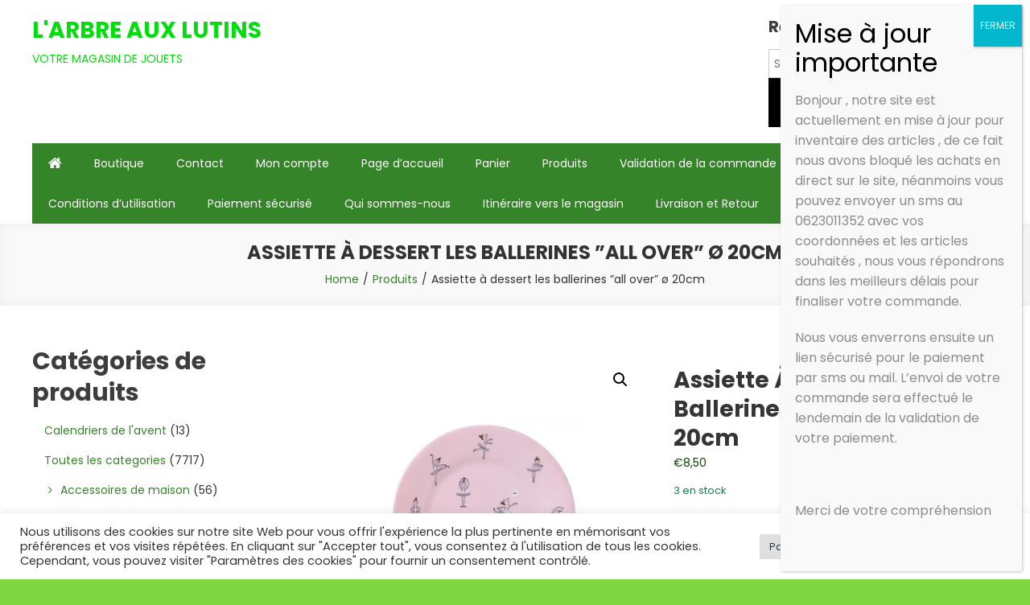

--- FILE ---
content_type: text/html; charset=UTF-8
request_url: https://arbreauxlutins.com/produit/assiette-a-dessert-les-ballerines-all-over-o-20cm
body_size: 42872
content:
<!doctype html>
<html lang="fr-FR">
<head>
	<meta charset="UTF-8">
	<meta name="viewport" content="width=device-width, initial-scale=1">
	<link rel="profile" href="http://gmpg.org/xfn/11">

	<title>Assiette à dessert les ballerines &#8221;all over&#8221; ø 20cm &#8211; L&#039;ARBRE AUX LUTINS</title>
<meta name='robots' content='max-image-preview:large' />
	<style>img:is([sizes="auto" i], [sizes^="auto," i]) { contain-intrinsic-size: 3000px 1500px }</style>
	<link rel='dns-prefetch' href='//fonts.googleapis.com' />
<link rel='preconnect' href='//i0.wp.com' />
<link rel='preconnect' href='//c0.wp.com' />
<link rel='stylesheet' id='wcmultishipping-checkout-pickup-points-block-css' href='https://arbreauxlutins.com/wp-content/plugins/wc-multishipping/inc/woocommerce_block/style-index.css' type='text/css' media='all' />
<link rel='stylesheet' id='wcmultishipping-blocks-integration-css' href='https://arbreauxlutins.com/wp-content/plugins/wc-multishipping/inc/woocommerce_block/style-index.css' type='text/css' media='all' />
<link rel='stylesheet' id='jetpack_related-posts-css' href='https://c0.wp.com/p/jetpack/14.2.1/modules/related-posts/related-posts.css' type='text/css' media='all' />
<link rel='stylesheet' id='wp-block-library-css' href='https://c0.wp.com/c/6.7.4/wp-includes/css/dist/block-library/style.min.css' type='text/css' media='all' />
<link rel='stylesheet' id='mediaelement-css' href='https://c0.wp.com/c/6.7.4/wp-includes/js/mediaelement/mediaelementplayer-legacy.min.css' type='text/css' media='all' />
<link rel='stylesheet' id='wp-mediaelement-css' href='https://c0.wp.com/c/6.7.4/wp-includes/js/mediaelement/wp-mediaelement.min.css' type='text/css' media='all' />
<style id='jetpack-sharing-buttons-style-inline-css' type='text/css'>
.jetpack-sharing-buttons__services-list{display:flex;flex-direction:row;flex-wrap:wrap;gap:0;list-style-type:none;margin:5px;padding:0}.jetpack-sharing-buttons__services-list.has-small-icon-size{font-size:12px}.jetpack-sharing-buttons__services-list.has-normal-icon-size{font-size:16px}.jetpack-sharing-buttons__services-list.has-large-icon-size{font-size:24px}.jetpack-sharing-buttons__services-list.has-huge-icon-size{font-size:36px}@media print{.jetpack-sharing-buttons__services-list{display:none!important}}.editor-styles-wrapper .wp-block-jetpack-sharing-buttons{gap:0;padding-inline-start:0}ul.jetpack-sharing-buttons__services-list.has-background{padding:1.25em 2.375em}
</style>
<style id='classic-theme-styles-inline-css' type='text/css'>
/*! This file is auto-generated */
.wp-block-button__link{color:#fff;background-color:#32373c;border-radius:9999px;box-shadow:none;text-decoration:none;padding:calc(.667em + 2px) calc(1.333em + 2px);font-size:1.125em}.wp-block-file__button{background:#32373c;color:#fff;text-decoration:none}
</style>
<style id='global-styles-inline-css' type='text/css'>
:root{--wp--preset--aspect-ratio--square: 1;--wp--preset--aspect-ratio--4-3: 4/3;--wp--preset--aspect-ratio--3-4: 3/4;--wp--preset--aspect-ratio--3-2: 3/2;--wp--preset--aspect-ratio--2-3: 2/3;--wp--preset--aspect-ratio--16-9: 16/9;--wp--preset--aspect-ratio--9-16: 9/16;--wp--preset--color--black: #000000;--wp--preset--color--cyan-bluish-gray: #abb8c3;--wp--preset--color--white: #ffffff;--wp--preset--color--pale-pink: #f78da7;--wp--preset--color--vivid-red: #cf2e2e;--wp--preset--color--luminous-vivid-orange: #ff6900;--wp--preset--color--luminous-vivid-amber: #fcb900;--wp--preset--color--light-green-cyan: #7bdcb5;--wp--preset--color--vivid-green-cyan: #00d084;--wp--preset--color--pale-cyan-blue: #8ed1fc;--wp--preset--color--vivid-cyan-blue: #0693e3;--wp--preset--color--vivid-purple: #9b51e0;--wp--preset--gradient--vivid-cyan-blue-to-vivid-purple: linear-gradient(135deg,rgba(6,147,227,1) 0%,rgb(155,81,224) 100%);--wp--preset--gradient--light-green-cyan-to-vivid-green-cyan: linear-gradient(135deg,rgb(122,220,180) 0%,rgb(0,208,130) 100%);--wp--preset--gradient--luminous-vivid-amber-to-luminous-vivid-orange: linear-gradient(135deg,rgba(252,185,0,1) 0%,rgba(255,105,0,1) 100%);--wp--preset--gradient--luminous-vivid-orange-to-vivid-red: linear-gradient(135deg,rgba(255,105,0,1) 0%,rgb(207,46,46) 100%);--wp--preset--gradient--very-light-gray-to-cyan-bluish-gray: linear-gradient(135deg,rgb(238,238,238) 0%,rgb(169,184,195) 100%);--wp--preset--gradient--cool-to-warm-spectrum: linear-gradient(135deg,rgb(74,234,220) 0%,rgb(151,120,209) 20%,rgb(207,42,186) 40%,rgb(238,44,130) 60%,rgb(251,105,98) 80%,rgb(254,248,76) 100%);--wp--preset--gradient--blush-light-purple: linear-gradient(135deg,rgb(255,206,236) 0%,rgb(152,150,240) 100%);--wp--preset--gradient--blush-bordeaux: linear-gradient(135deg,rgb(254,205,165) 0%,rgb(254,45,45) 50%,rgb(107,0,62) 100%);--wp--preset--gradient--luminous-dusk: linear-gradient(135deg,rgb(255,203,112) 0%,rgb(199,81,192) 50%,rgb(65,88,208) 100%);--wp--preset--gradient--pale-ocean: linear-gradient(135deg,rgb(255,245,203) 0%,rgb(182,227,212) 50%,rgb(51,167,181) 100%);--wp--preset--gradient--electric-grass: linear-gradient(135deg,rgb(202,248,128) 0%,rgb(113,206,126) 100%);--wp--preset--gradient--midnight: linear-gradient(135deg,rgb(2,3,129) 0%,rgb(40,116,252) 100%);--wp--preset--font-size--small: 13px;--wp--preset--font-size--medium: 20px;--wp--preset--font-size--large: 36px;--wp--preset--font-size--x-large: 42px;--wp--preset--spacing--20: 0.44rem;--wp--preset--spacing--30: 0.67rem;--wp--preset--spacing--40: 1rem;--wp--preset--spacing--50: 1.5rem;--wp--preset--spacing--60: 2.25rem;--wp--preset--spacing--70: 3.38rem;--wp--preset--spacing--80: 5.06rem;--wp--preset--shadow--natural: 6px 6px 9px rgba(0, 0, 0, 0.2);--wp--preset--shadow--deep: 12px 12px 50px rgba(0, 0, 0, 0.4);--wp--preset--shadow--sharp: 6px 6px 0px rgba(0, 0, 0, 0.2);--wp--preset--shadow--outlined: 6px 6px 0px -3px rgba(255, 255, 255, 1), 6px 6px rgba(0, 0, 0, 1);--wp--preset--shadow--crisp: 6px 6px 0px rgba(0, 0, 0, 1);}:where(.is-layout-flex){gap: 0.5em;}:where(.is-layout-grid){gap: 0.5em;}body .is-layout-flex{display: flex;}.is-layout-flex{flex-wrap: wrap;align-items: center;}.is-layout-flex > :is(*, div){margin: 0;}body .is-layout-grid{display: grid;}.is-layout-grid > :is(*, div){margin: 0;}:where(.wp-block-columns.is-layout-flex){gap: 2em;}:where(.wp-block-columns.is-layout-grid){gap: 2em;}:where(.wp-block-post-template.is-layout-flex){gap: 1.25em;}:where(.wp-block-post-template.is-layout-grid){gap: 1.25em;}.has-black-color{color: var(--wp--preset--color--black) !important;}.has-cyan-bluish-gray-color{color: var(--wp--preset--color--cyan-bluish-gray) !important;}.has-white-color{color: var(--wp--preset--color--white) !important;}.has-pale-pink-color{color: var(--wp--preset--color--pale-pink) !important;}.has-vivid-red-color{color: var(--wp--preset--color--vivid-red) !important;}.has-luminous-vivid-orange-color{color: var(--wp--preset--color--luminous-vivid-orange) !important;}.has-luminous-vivid-amber-color{color: var(--wp--preset--color--luminous-vivid-amber) !important;}.has-light-green-cyan-color{color: var(--wp--preset--color--light-green-cyan) !important;}.has-vivid-green-cyan-color{color: var(--wp--preset--color--vivid-green-cyan) !important;}.has-pale-cyan-blue-color{color: var(--wp--preset--color--pale-cyan-blue) !important;}.has-vivid-cyan-blue-color{color: var(--wp--preset--color--vivid-cyan-blue) !important;}.has-vivid-purple-color{color: var(--wp--preset--color--vivid-purple) !important;}.has-black-background-color{background-color: var(--wp--preset--color--black) !important;}.has-cyan-bluish-gray-background-color{background-color: var(--wp--preset--color--cyan-bluish-gray) !important;}.has-white-background-color{background-color: var(--wp--preset--color--white) !important;}.has-pale-pink-background-color{background-color: var(--wp--preset--color--pale-pink) !important;}.has-vivid-red-background-color{background-color: var(--wp--preset--color--vivid-red) !important;}.has-luminous-vivid-orange-background-color{background-color: var(--wp--preset--color--luminous-vivid-orange) !important;}.has-luminous-vivid-amber-background-color{background-color: var(--wp--preset--color--luminous-vivid-amber) !important;}.has-light-green-cyan-background-color{background-color: var(--wp--preset--color--light-green-cyan) !important;}.has-vivid-green-cyan-background-color{background-color: var(--wp--preset--color--vivid-green-cyan) !important;}.has-pale-cyan-blue-background-color{background-color: var(--wp--preset--color--pale-cyan-blue) !important;}.has-vivid-cyan-blue-background-color{background-color: var(--wp--preset--color--vivid-cyan-blue) !important;}.has-vivid-purple-background-color{background-color: var(--wp--preset--color--vivid-purple) !important;}.has-black-border-color{border-color: var(--wp--preset--color--black) !important;}.has-cyan-bluish-gray-border-color{border-color: var(--wp--preset--color--cyan-bluish-gray) !important;}.has-white-border-color{border-color: var(--wp--preset--color--white) !important;}.has-pale-pink-border-color{border-color: var(--wp--preset--color--pale-pink) !important;}.has-vivid-red-border-color{border-color: var(--wp--preset--color--vivid-red) !important;}.has-luminous-vivid-orange-border-color{border-color: var(--wp--preset--color--luminous-vivid-orange) !important;}.has-luminous-vivid-amber-border-color{border-color: var(--wp--preset--color--luminous-vivid-amber) !important;}.has-light-green-cyan-border-color{border-color: var(--wp--preset--color--light-green-cyan) !important;}.has-vivid-green-cyan-border-color{border-color: var(--wp--preset--color--vivid-green-cyan) !important;}.has-pale-cyan-blue-border-color{border-color: var(--wp--preset--color--pale-cyan-blue) !important;}.has-vivid-cyan-blue-border-color{border-color: var(--wp--preset--color--vivid-cyan-blue) !important;}.has-vivid-purple-border-color{border-color: var(--wp--preset--color--vivid-purple) !important;}.has-vivid-cyan-blue-to-vivid-purple-gradient-background{background: var(--wp--preset--gradient--vivid-cyan-blue-to-vivid-purple) !important;}.has-light-green-cyan-to-vivid-green-cyan-gradient-background{background: var(--wp--preset--gradient--light-green-cyan-to-vivid-green-cyan) !important;}.has-luminous-vivid-amber-to-luminous-vivid-orange-gradient-background{background: var(--wp--preset--gradient--luminous-vivid-amber-to-luminous-vivid-orange) !important;}.has-luminous-vivid-orange-to-vivid-red-gradient-background{background: var(--wp--preset--gradient--luminous-vivid-orange-to-vivid-red) !important;}.has-very-light-gray-to-cyan-bluish-gray-gradient-background{background: var(--wp--preset--gradient--very-light-gray-to-cyan-bluish-gray) !important;}.has-cool-to-warm-spectrum-gradient-background{background: var(--wp--preset--gradient--cool-to-warm-spectrum) !important;}.has-blush-light-purple-gradient-background{background: var(--wp--preset--gradient--blush-light-purple) !important;}.has-blush-bordeaux-gradient-background{background: var(--wp--preset--gradient--blush-bordeaux) !important;}.has-luminous-dusk-gradient-background{background: var(--wp--preset--gradient--luminous-dusk) !important;}.has-pale-ocean-gradient-background{background: var(--wp--preset--gradient--pale-ocean) !important;}.has-electric-grass-gradient-background{background: var(--wp--preset--gradient--electric-grass) !important;}.has-midnight-gradient-background{background: var(--wp--preset--gradient--midnight) !important;}.has-small-font-size{font-size: var(--wp--preset--font-size--small) !important;}.has-medium-font-size{font-size: var(--wp--preset--font-size--medium) !important;}.has-large-font-size{font-size: var(--wp--preset--font-size--large) !important;}.has-x-large-font-size{font-size: var(--wp--preset--font-size--x-large) !important;}
:where(.wp-block-post-template.is-layout-flex){gap: 1.25em;}:where(.wp-block-post-template.is-layout-grid){gap: 1.25em;}
:where(.wp-block-columns.is-layout-flex){gap: 2em;}:where(.wp-block-columns.is-layout-grid){gap: 2em;}
:root :where(.wp-block-pullquote){font-size: 1.5em;line-height: 1.6;}
</style>
<link rel='stylesheet' id='cookie-law-info-css' href='https://arbreauxlutins.com/wp-content/plugins/cookie-law-info/legacy/public/css/cookie-law-info-public.css' type='text/css' media='all' />
<link rel='stylesheet' id='cookie-law-info-gdpr-css' href='https://arbreauxlutins.com/wp-content/plugins/cookie-law-info/legacy/public/css/cookie-law-info-gdpr.css' type='text/css' media='all' />
<link rel='stylesheet' id='imacPrestashop_css-css' href='https://arbreauxlutins.com/wp-content/plugins/imacprestashop/css/style.css' type='text/css' media='all' />
<link rel='stylesheet' id='photoswipe-css' href='https://c0.wp.com/p/woocommerce/10.3.7/assets/css/photoswipe/photoswipe.min.css' type='text/css' media='all' />
<link rel='stylesheet' id='photoswipe-default-skin-css' href='https://c0.wp.com/p/woocommerce/10.3.7/assets/css/photoswipe/default-skin/default-skin.min.css' type='text/css' media='all' />
<link rel='stylesheet' id='woocommerce-layout-css' href='https://c0.wp.com/p/woocommerce/10.3.7/assets/css/woocommerce-layout.css' type='text/css' media='all' />
<style id='woocommerce-layout-inline-css' type='text/css'>

	.infinite-scroll .woocommerce-pagination {
		display: none;
	}
</style>
<link rel='stylesheet' id='woocommerce-smallscreen-css' href='https://c0.wp.com/p/woocommerce/10.3.7/assets/css/woocommerce-smallscreen.css' type='text/css' media='only screen and (max-width: 768px)' />
<link rel='stylesheet' id='woocommerce-general-css' href='https://c0.wp.com/p/woocommerce/10.3.7/assets/css/woocommerce.css' type='text/css' media='all' />
<style id='woocommerce-inline-inline-css' type='text/css'>
.woocommerce form .form-row .required { visibility: visible; }
</style>
<link rel='stylesheet' id='js-autocomplete-style-css' href='https://arbreauxlutins.com/wp-content/plugins/wp-advanced-search/css/jquery.autocomplete.min.css' type='text/css' media='all' />
<link rel='stylesheet' id='brands-styles-css' href='https://c0.wp.com/p/woocommerce/10.3.7/assets/css/brands.css' type='text/css' media='all' />
<link rel='stylesheet' id='easy-store-fonts-css' href='https://fonts.googleapis.com/css?family=Poppins%3A400%2C700%2C900&#038;subset=latin%2Clatin-ext' type='text/css' media='all' />
<link rel='stylesheet' id='lightslider-styles-css' href='https://arbreauxlutins.com/wp-content/themes/easy-store/assets/library/lightslider/css/lightslider.css' type='text/css' media='all' />
<link rel='stylesheet' id='custom-scrollbar-styles-css' href='https://arbreauxlutins.com/wp-content/themes/easy-store/assets/library/custom-scrollbar/jquery.mCustomScrollbar.min.css' type='text/css' media='all' />
<link rel='stylesheet' id='font-awesome-css' href='https://arbreauxlutins.com/wp-content/themes/easy-store/assets/library/font-awesome/css/font-awesome.min.css' type='text/css' media='all' />
<link rel='stylesheet' id='easy-store-style-css' href='https://arbreauxlutins.com/wp-content/themes/easy-store/style.css' type='text/css' media='all' />
<link rel='stylesheet' id='easy-store-responsive-style-css' href='https://arbreauxlutins.com/wp-content/themes/easy-store/assets/css/es-responsive.css' type='text/css' media='all' />
<link rel='stylesheet' id='easy-store-woocommerce-style-css' href='https://arbreauxlutins.com/wp-content/themes/easy-store/woocommerce.css' type='text/css' media='all' />
<style id='easy-store-woocommerce-style-inline-css' type='text/css'>
@font-face {
				font-family: "star";
				src: url("https://arbreauxlutins.com/wp-content/plugins/woocommerce/assets/fonts/star.eot");
				src: url("https://arbreauxlutins.com/wp-content/plugins/woocommerce/assets/fonts/star.eot?#iefix") format("embedded-opentype"),
					url("https://arbreauxlutins.com/wp-content/plugins/woocommerce/assets/fonts/star.woff") format("woff"),
					url("https://arbreauxlutins.com/wp-content/plugins/woocommerce/assets/fonts/star.ttf") format("truetype"),
					url("https://arbreauxlutins.com/wp-content/plugins/woocommerce/assets/fonts/star.svg#star") format("svg");
				font-weight: normal;
				font-style: normal;
			}
</style>
<link rel='stylesheet' id='popup-maker-site-css' href='//arbreauxlutins.com/wp-content/uploads/pum/pum-site-styles.css?generated=1735210271' type='text/css' media='all' />
<script type="text/javascript" id="jetpack_related-posts-js-extra">
/* <![CDATA[ */
var related_posts_js_options = {"post_heading":"h4"};
/* ]]> */
</script>
<script type="text/javascript" src="https://c0.wp.com/p/jetpack/14.2.1/_inc/build/related-posts/related-posts.min.js" id="jetpack_related-posts-js"></script>
<script type="text/javascript" src="https://arbreauxlutins.com/wp-content/plugins/1and1-wordpress-assistant/js/cookies.js" id="1and1-wp-cookies-js"></script>
<script type="text/javascript" src="https://c0.wp.com/c/6.7.4/wp-includes/js/jquery/jquery.min.js" id="jquery-core-js"></script>
<script type="text/javascript" src="https://c0.wp.com/c/6.7.4/wp-includes/js/jquery/jquery-migrate.min.js" id="jquery-migrate-js"></script>
<script type="text/javascript" id="cookie-law-info-js-extra">
/* <![CDATA[ */
var Cli_Data = {"nn_cookie_ids":[],"cookielist":[],"non_necessary_cookies":[],"ccpaEnabled":"","ccpaRegionBased":"","ccpaBarEnabled":"","strictlyEnabled":["necessary","obligatoire"],"ccpaType":"gdpr","js_blocking":"1","custom_integration":"","triggerDomRefresh":"","secure_cookies":""};
var cli_cookiebar_settings = {"animate_speed_hide":"500","animate_speed_show":"500","background":"#FFF","border":"#b1a6a6c2","border_on":"","button_1_button_colour":"#61a229","button_1_button_hover":"#4e8221","button_1_link_colour":"#fff","button_1_as_button":"1","button_1_new_win":"","button_2_button_colour":"#333","button_2_button_hover":"#292929","button_2_link_colour":"#444","button_2_as_button":"","button_2_hidebar":"","button_3_button_colour":"#dedfe0","button_3_button_hover":"#b2b2b3","button_3_link_colour":"#333333","button_3_as_button":"1","button_3_new_win":"","button_4_button_colour":"#dedfe0","button_4_button_hover":"#b2b2b3","button_4_link_colour":"#333333","button_4_as_button":"1","button_7_button_colour":"#61a229","button_7_button_hover":"#4e8221","button_7_link_colour":"#fff","button_7_as_button":"1","button_7_new_win":"","font_family":"inherit","header_fix":"","notify_animate_hide":"1","notify_animate_show":"","notify_div_id":"#cookie-law-info-bar","notify_position_horizontal":"right","notify_position_vertical":"bottom","scroll_close":"1","scroll_close_reload":"","accept_close_reload":"","reject_close_reload":"","showagain_tab":"","showagain_background":"#fff","showagain_border":"#000","showagain_div_id":"#cookie-law-info-again","showagain_x_position":"100px","text":"#333333","show_once_yn":"","show_once":"10000","logging_on":"","as_popup":"","popup_overlay":"1","bar_heading_text":"","cookie_bar_as":"banner","popup_showagain_position":"bottom-right","widget_position":"left"};
var log_object = {"ajax_url":"https:\/\/arbreauxlutins.com\/wp-admin\/admin-ajax.php"};
/* ]]> */
</script>
<script type="text/javascript" src="https://arbreauxlutins.com/wp-content/plugins/cookie-law-info/legacy/public/js/cookie-law-info-public.js" id="cookie-law-info-js"></script>
<script type="text/javascript" src="https://c0.wp.com/p/woocommerce/10.3.7/assets/js/jquery-blockui/jquery.blockUI.min.js" id="wc-jquery-blockui-js" defer="defer" data-wp-strategy="defer"></script>
<script type="text/javascript" id="wc-add-to-cart-js-extra">
/* <![CDATA[ */
var wc_add_to_cart_params = {"ajax_url":"\/wp-admin\/admin-ajax.php","wc_ajax_url":"\/?wc-ajax=%%endpoint%%","i18n_view_cart":"Voir le panier","cart_url":"https:\/\/arbreauxlutins.com\/panier","is_cart":"","cart_redirect_after_add":"yes"};
/* ]]> */
</script>
<script type="text/javascript" src="https://c0.wp.com/p/woocommerce/10.3.7/assets/js/frontend/add-to-cart.min.js" id="wc-add-to-cart-js" defer="defer" data-wp-strategy="defer"></script>
<script type="text/javascript" src="https://c0.wp.com/p/woocommerce/10.3.7/assets/js/zoom/jquery.zoom.min.js" id="wc-zoom-js" defer="defer" data-wp-strategy="defer"></script>
<script type="text/javascript" src="https://c0.wp.com/p/woocommerce/10.3.7/assets/js/flexslider/jquery.flexslider.min.js" id="wc-flexslider-js" defer="defer" data-wp-strategy="defer"></script>
<script type="text/javascript" src="https://c0.wp.com/p/woocommerce/10.3.7/assets/js/photoswipe/photoswipe.min.js" id="wc-photoswipe-js" defer="defer" data-wp-strategy="defer"></script>
<script type="text/javascript" src="https://c0.wp.com/p/woocommerce/10.3.7/assets/js/photoswipe/photoswipe-ui-default.min.js" id="wc-photoswipe-ui-default-js" defer="defer" data-wp-strategy="defer"></script>
<script type="text/javascript" id="wc-single-product-js-extra">
/* <![CDATA[ */
var wc_single_product_params = {"i18n_required_rating_text":"Veuillez s\u00e9lectionner une note","i18n_rating_options":["1\u00a0\u00e9toile sur 5","2\u00a0\u00e9toiles sur 5","3\u00a0\u00e9toiles sur 5","4\u00a0\u00e9toiles sur 5","5\u00a0\u00e9toiles sur 5"],"i18n_product_gallery_trigger_text":"Voir la galerie d\u2019images en plein \u00e9cran","review_rating_required":"yes","flexslider":{"rtl":false,"animation":"slide","smoothHeight":true,"directionNav":false,"controlNav":"thumbnails","slideshow":false,"animationSpeed":500,"animationLoop":false,"allowOneSlide":false},"zoom_enabled":"1","zoom_options":[],"photoswipe_enabled":"1","photoswipe_options":{"shareEl":false,"closeOnScroll":false,"history":false,"hideAnimationDuration":0,"showAnimationDuration":0},"flexslider_enabled":"1"};
/* ]]> */
</script>
<script type="text/javascript" src="https://c0.wp.com/p/woocommerce/10.3.7/assets/js/frontend/single-product.min.js" id="wc-single-product-js" defer="defer" data-wp-strategy="defer"></script>
<script type="text/javascript" src="https://c0.wp.com/p/woocommerce/10.3.7/assets/js/js-cookie/js.cookie.min.js" id="wc-js-cookie-js" defer="defer" data-wp-strategy="defer"></script>
<script type="text/javascript" id="woocommerce-js-extra">
/* <![CDATA[ */
var woocommerce_params = {"ajax_url":"\/wp-admin\/admin-ajax.php","wc_ajax_url":"\/?wc-ajax=%%endpoint%%","i18n_password_show":"Afficher le mot de passe","i18n_password_hide":"Masquer le mot de passe"};
/* ]]> */
</script>
<script type="text/javascript" src="https://c0.wp.com/p/woocommerce/10.3.7/assets/js/frontend/woocommerce.min.js" id="woocommerce-js" defer="defer" data-wp-strategy="defer"></script>
<script type="text/javascript" src="https://c0.wp.com/c/6.7.4/wp-includes/js/jquery/ui/core.min.js" id="jquery-ui-core-js"></script>
<script type="text/javascript" src="https://c0.wp.com/c/6.7.4/wp-includes/js/jquery/ui/menu.min.js" id="jquery-ui-menu-js"></script>
<script type="text/javascript" src="https://c0.wp.com/c/6.7.4/wp-includes/js/dist/dom-ready.min.js" id="wp-dom-ready-js"></script>
<script type="text/javascript" src="https://c0.wp.com/c/6.7.4/wp-includes/js/dist/hooks.min.js" id="wp-hooks-js"></script>
<script type="text/javascript" src="https://c0.wp.com/c/6.7.4/wp-includes/js/dist/i18n.min.js" id="wp-i18n-js"></script>
<script type="text/javascript" id="wp-i18n-js-after">
/* <![CDATA[ */
wp.i18n.setLocaleData( { 'text direction\u0004ltr': [ 'ltr' ] } );
/* ]]> */
</script>
<script type="text/javascript" id="wp-a11y-js-translations">
/* <![CDATA[ */
( function( domain, translations ) {
	var localeData = translations.locale_data[ domain ] || translations.locale_data.messages;
	localeData[""].domain = domain;
	wp.i18n.setLocaleData( localeData, domain );
} )( "default", {"translation-revision-date":"2025-10-01 05:29:20+0000","generator":"GlotPress\/4.0.1","domain":"messages","locale_data":{"messages":{"":{"domain":"messages","plural-forms":"nplurals=2; plural=n > 1;","lang":"fr"},"Notifications":["Notifications"]}},"comment":{"reference":"wp-includes\/js\/dist\/a11y.js"}} );
/* ]]> */
</script>
<script type="text/javascript" src="https://c0.wp.com/c/6.7.4/wp-includes/js/dist/a11y.min.js" id="wp-a11y-js"></script>
<script type="text/javascript" src="https://c0.wp.com/c/6.7.4/wp-includes/js/jquery/ui/autocomplete.min.js" id="jquery-ui-autocomplete-js"></script>
<script type="text/javascript" id="params-autocomplete-js-extra">
/* <![CDATA[ */
var ac_param = {"ajaxurl":"https:\/\/arbreauxlutins.com\/wp-admin\/admin-ajax.php","selector":".search-field","autoFocus":"","limitDisplay":"5","multiple":"1"};
/* ]]> */
</script>
<script type="text/javascript" src="https://arbreauxlutins.com/wp-content/plugins/wp-advanced-search/js/autocompleteSearch-min.js" id="params-autocomplete-js"></script>
<script type="text/javascript" id="kk-script-js-extra">
/* <![CDATA[ */
var fetchCartItems = {"ajax_url":"https:\/\/arbreauxlutins.com\/wp-admin\/admin-ajax.php","action":"kk_wc_fetchcartitems","nonce":"15174945df","currency":"EUR"};
/* ]]> */
</script>
<script type="text/javascript" src="https://arbreauxlutins.com/wp-content/plugins/kliken-marketing-for-google/assets/kk-script.js" id="kk-script-js"></script>
<link rel="https://api.w.org/" href="https://arbreauxlutins.com/wp-json/" /><link rel="alternate" title="JSON" type="application/json" href="https://arbreauxlutins.com/wp-json/wp/v2/product/4920" /><link rel="canonical" href="https://arbreauxlutins.com/produit/assiette-a-dessert-les-ballerines-all-over-o-20cm" />
<link rel='shortlink' href='https://arbreauxlutins.com/?p=4920' />
<link rel="alternate" title="oEmbed (JSON)" type="application/json+oembed" href="https://arbreauxlutins.com/wp-json/oembed/1.0/embed?url=https%3A%2F%2Farbreauxlutins.com%2Fproduit%2Fassiette-a-dessert-les-ballerines-all-over-o-20cm" />
<link rel="alternate" title="oEmbed (XML)" type="text/xml+oembed" href="https://arbreauxlutins.com/wp-json/oembed/1.0/embed?url=https%3A%2F%2Farbreauxlutins.com%2Fproduit%2Fassiette-a-dessert-les-ballerines-all-over-o-20cm&#038;format=xml" />
	<noscript><style>.woocommerce-product-gallery{ opacity: 1 !important; }</style></noscript>
				<script  type="text/javascript">
				!function(f,b,e,v,n,t,s){if(f.fbq)return;n=f.fbq=function(){n.callMethod?
					n.callMethod.apply(n,arguments):n.queue.push(arguments)};if(!f._fbq)f._fbq=n;
					n.push=n;n.loaded=!0;n.version='2.0';n.queue=[];t=b.createElement(e);t.async=!0;
					t.src=v;s=b.getElementsByTagName(e)[0];s.parentNode.insertBefore(t,s)}(window,
					document,'script','https://connect.facebook.net/en_US/fbevents.js');
			</script>
			<!-- WooCommerce Facebook Integration Begin -->
			<script  type="text/javascript">

				fbq('init', '671612680766039', {}, {
    "agent": "woocommerce-10.3.7-3.3.1"
});

				fbq( 'track', 'PageView', {
    "source": "woocommerce",
    "version": "10.3.7",
    "pluginVersion": "3.3.1"
} );

				document.addEventListener( 'DOMContentLoaded', function() {
					// Insert placeholder for events injected when a product is added to the cart through AJAX.
					document.body.insertAdjacentHTML( 'beforeend', '<div class=\"wc-facebook-pixel-event-placeholder\"></div>' );
				}, false );

			</script>
			<!-- WooCommerce Facebook Integration End -->
			<style type="text/css">.broken_link, a.broken_link {
	text-decoration: line-through;
}</style>		<style type="text/css">
					.site-title a,
			.site-description {
				color: #02dd0d;
			}
				</style>
		<style type="text/css" id="custom-background-css">
body.custom-background { background-color: #81d742; background-image: url("https://arbreauxlutins.arbreauxlutins.com/wp-content/uploads/2021/01/fond-vert1.jpg"); background-position: left top; background-size: contain; background-repeat: no-repeat; background-attachment: fixed; }
</style>
	<link rel="icon" href="https://i0.wp.com/arbreauxlutins.com/wp-content/uploads/2018/03/65-Fourgon-de-policiers-avec-materiel-de-barrage.jpg?fit=32%2C22&#038;ssl=1" sizes="32x32" />
<link rel="icon" href="https://i0.wp.com/arbreauxlutins.com/wp-content/uploads/2018/03/65-Fourgon-de-policiers-avec-materiel-de-barrage.jpg?fit=192%2C134&#038;ssl=1" sizes="192x192" />
<link rel="apple-touch-icon" href="https://i0.wp.com/arbreauxlutins.com/wp-content/uploads/2018/03/65-Fourgon-de-policiers-avec-materiel-de-barrage.jpg?fit=180%2C126&#038;ssl=1" />
<meta name="msapplication-TileImage" content="https://i0.wp.com/arbreauxlutins.com/wp-content/uploads/2018/03/65-Fourgon-de-policiers-avec-materiel-de-barrage.jpg?fit=270%2C189&#038;ssl=1" />
<!--Easy Store CSS -->
<style type="text/css">
.edit-link .post-edit-link,.reply .comment-reply-link,.widget_search .search-submit,.widget_search .search-submit,.woocommerce .price-cart:after,.woocommerce ul.products li.product .price-cart .button:hover,.woocommerce .widget_price_filter .ui-slider .ui-slider-range,.woocommerce .widget_price_filter .ui-slider .ui-slider-handle,.woocommerce .widget_price_filter .price_slider_wrapper .ui-widget-content,.woocommerce #respond input#submit:hover,.woocommerce a.button:hover,.woocommerce button.button:hover,.woocommerce input.button:hover,.woocommerce #respond input#submit.alt:hover,.woocommerce a.button.alt:hover,.woocommerce button.button.alt:hover,.woocommerce input.button.alt:hover,.woocommerce .added_to_cart.wc-forward:hover,.woocommerce ul.products li.product .onsale,.woocommerce span.onsale,.woocommerce #respond input#submit.alt.disabled,.woocommerce #respond input#submit.alt.disabled:hover,.woocommerce #respond input#submit.alt:disabled,.woocommerce #respond input#submit.alt:disabled:hover,.woocommerce #respond input#submit.alt[disabled]:disabled,.woocommerce #respond input#submit.alt[disabled]:disabled:hover,.woocommerce a.button.alt.disabled,.woocommerce a.button.alt.disabled:hover,.woocommerce a.button.alt:disabled,.woocommerce a.button.alt:disabled:hover,.woocommerce a.button.alt[disabled]:disabled,.woocommerce a.button.alt[disabled]:disabled:hover,.woocommerce button.button.alt.disabled,.woocommerce button.button.alt.disabled:hover,.woocommerce button.button.alt:disabled,.woocommerce button.button.alt:disabled:hover,.woocommerce button.button.alt[disabled]:disabled,.woocommerce button.button.alt[disabled]:disabled:hover,.woocommerce input.button.alt.disabled,.woocommerce input.button.alt.disabled:hover,.woocommerce input.button.alt:disabled,.woocommerce input.button.alt:disabled:hover,.woocommerce input.button.alt[disabled]:disabled,.woocommerce input.button.alt[disabled]:disabled:hover,.woocommerce-info,.woocommerce-noreviews,p.no-comments,#masthead .site-header-cart .cart-con.tents:hover,.es-main-menu-wrapper .mt-container,#site-navigation ul.sub-menu,#site-navigation ul.children,.easy_store_slider .es-slide-btn a:hover,.woocommerce-active .es-product-buttons-wrap a:hover,.woocommerce-active ul.products li.product .button:hover,.easy_store_testimonials .es-single-wrap .image-holder::after,.easy_store_testimonials .lSSlideOuter .lSPager.lSpg >li:hover a,.easy_store_testimonials .lSSlideOuter .lSPager.lSpg >li.active a,.cta-btn-wrap a,.main-post-wrap .post-date-wrap,.list-posts-wrap .post-date-wrap,.entry-content-wrapper .post-date-wrap,.widget .tagcloud a:hover,#es-scrollup,.easy_store_social_media a,.is-sticky .es-main-menu-wrapper,#masthead .site-header-cart .cart-contents:hover,.woocommerce-store-notice.demo_store,.wp-block-search .wp-block-search__button:hover,.widget_tag_cloud .tagcloud a:hover,.widget.widget_tag_cloud a:hover{background:#368429}a,.entry-footer a:hover,.comment-author .fn .url:hover,.commentmetadata .comment-edit-link,#cancel-comment-reply-link,#cancel-comment-reply-link:before,.logged-in-as a,.widget a:hover,.widget a:hover::before,.widget li:hover::before,.woocommerce .woocommerce-message:before,.woocommerce div.product p.price ins,.woocommerce div.product span.price ins,.woocommerce div.product p.price del,.woocommerce .woocommerce-info:before,.woocommerce .star-rating span::before,.woocommerce-account .woocommerce .woocommerce-MyAccount-navigation ul a:hover,.woocommerce-account .woocommerce .woocommerce-MyAccount-navigation ul li.is-active a:hover,.es-top-header-wrap .item-icon,.promo-items-wrapper .item-icon-wrap,.main-post-wrap .blog-content-wrapper .news-title a:hover,.list-posts-wrap .blog-content-wrapper .news-title a:hover,.entry-content-wrapper .entry-title a:hover,.blog-content-wrapper .post-meta span:hover,.blog-content-wrapper .post-meta span a:hover,.entry-content-wrapper .post-meta span:hover,.entry-content-wrapper .post-meta span a:hover,#footer-navigation ul li a:hover,.custom-header .breadcrumb-trail.breadcrumbs ul li a,.es-product-title-wrap a:hover .woocommerce-loop-product__title,.woocommerce-account .woocommerce .woocommerce-MyAccount-navigation ul .is-active a,.loginout{color:#368429}.navigation .nav-links a,.bttn,button,input[type='button'],input[type='reset'],input[type='submit'],.widget_search .search-submit,.woocommerce form .form-row.woocommerce-validated .select2-container,.woocommerce form .form-row.woocommerce-validated input.input-text,.woocommerce form .form-row.woocommerce-validated select,.tagcloud a:hover,.widget_tag_cloud .tagcloud a:hover,.widget.widget_tag_cloud a:hover{border-color:#368429}.comment-list .comment-body{border-top-color:#368429}@media (max-width:768px){.es-main-menu-wrapper #site-navigation{background:#368429}}.navigation .nav-links a:hover,.bttn:hover,button,input[type='button']:hover,input[type='reset']:hover,input[type='submit']:hover,.home .es-home-icon a,.es-home-icon a:hover,#site-navigation ul li.current-menu-item>a,#site-navigation ul li:hover>a,#site-navigation ul li.current_page_ancestor>a,#site-navigation ul li.current_page_item>a,#site-navigation ul li.current-menu-ancestor>a,#site-navigation ul li.focus>a,.es-wishlist-btn,.es-slide-btn a,.es-slider-section .lSAction a:hover,.easy_store_featured_products .carousel-nav-action .carousel-controls:hover,.woocommerce span.onsale,.woocommerce ul.products li.product .onsale,.es-product-buttons-wrap a.add_to_wishlist:hover,.easy_store_call_to_action .cta-btn-wrap a:hover,.easy_store_social_media a:hover,.single-product .add_to_wishlist.single_add_to_wishlist,body:not(.woocommerce-block-theme-has-button-styles) .wc-block-components-button:not(.is-link):hover{background:#064900}a:hover,a:focus,a:active,.woocommerce .price_label,.woocommerce.single-product div.product .price,.easy_store_advance_product_search .woocommerce-product-search .searchsubmit:hover,.price,.woocommerce ul.products li.product .price,.easy_store_categories_collection .es-coll-link,.easy_store_testimonials .es-single-wrap .post-author,.cta-content span,.custom-header .breadcrumb-trail.breadcrumbs ul li a:hover,.loginout:hover{color:#064900}.navigation .nav-links a:hover,.bttn:hover,button,input[type='button']:hover,input[type='reset']:hover,input[type='submit']:hover,.easy_store_featured_products .carousel-nav-action .carousel-controls:hover{border-color:#064900}@media (max-width:768px){.es-main-menu-wrapper .menu-toggle:hover{background:#064900}}#es-scrollup{border-bottom-color:#064900}
</style></head>

<body class="product-template-default single single-product postid-4920 custom-background theme-easy-store woocommerce woocommerce-page woocommerce-no-js left-sidebar fullwidth-layout woocommerce-active">
<a class="skip-link screen-reader-text" href="#content">Skip to content</a>
	<div id="page" class="site">
	<header id="masthead" class="site-header"><div class="es-header-logo-wrapper es-clearfix"><div class="mt-container">			<div class="site-branding">
									<p class="site-title"><a href="https://arbreauxlutins.com/" rel="home">L&#039;ARBRE AUX LUTINS</a></p>
									<p class="site-description">VOTRE MAGASIN DE JOUETS</p>
							</div><!-- .site-branding -->
	<div class="es-header-area-cart-wrapper"><section id="search-4" class="widget widget_search"><h4 class="widget-title">Recherche</h4><form onsubmit="if(document.getElementById('s').value == '') { return false; }" method="get" class ="search-form" id="searchform" action="https://arbreauxlutins.com/">
	<input type="text" class="field" name="s" id="s" placeholder="Search" />
	<button type="submit" class="submit fa fa-search" name="submit" id="searchsubmit" value="Search" />
</form></section>			<ul id="site-header-cart" class="site-header-cart">
				<li class="">
								<a class="cart-contents es-clearfix" href="https://arbreauxlutins.com/panier" title="View your shopping cart">
				<span class="es-cart-meta-wrap">
					<span class="cart-title-wrap">
						<span class="cart-title">Shopping Item</span>
						<span class="amount">&euro;0,00</span>
						<span class="count">0 items</span>
					</span>
					<span class="cart-icon"><i class="fa fa-shopping-bag"></i></span>
				</span><!-- .es-cart-meta-wrap -->
			</a>
					</li>
				<li>
					<div class="widget woocommerce widget_shopping_cart"><h2 class="widgettitle">cart widget</h2><div class="widget_shopping_cart_content"></div></div>				</li>
			</ul>
		</div><!-- .es-header-area-wrapper --></div><!-- .mt-container --></div><!-- .es-header-logo-wrapper -->			<div class="es-main-menu-wrapper">
				<div class="mt-container">
					<div class="es-home-icon">
						<a href="https://arbreauxlutins.com/" rel="home"> <i class="fa fa-home"> </i> </a>
					</div><!-- .np-home-icon -->
					<div class="mt-header-menu-wrap">
	                	<a href="javascript:void(0)" class="menu-toggle hide"> <i class="fa fa-navicon"> </i> </a>
						<nav id="site-navigation" class="main-navigation" role="navigation">
							<div id="primary-menu" class="menu"><ul>
<li class="page_item page-item-1 current_page_parent"><a href="https://arbreauxlutins.com/boutique">Boutique</a></li>
<li class="page_item page-item-6207"><a href="https://arbreauxlutins.com/contact">Contact</a></li>
<li class="page_item page-item-4"><a href="https://arbreauxlutins.com/mon-compte">Mon compte</a></li>
<li class="page_item page-item-5560"><a href="https://arbreauxlutins.com/">Page d’accueil</a></li>
<li class="page_item page-item-2"><a href="https://arbreauxlutins.com/panier">Panier</a></li>
<li class="page_item page-item-1 current_page_parent4250"><a href="https://arbreauxlutins.com/produits">Produits</a></li>
<li class="page_item page-item-3"><a href="https://arbreauxlutins.com/commander">Validation de la commande</a></li>
<li class="page_item page-item-6"><a href="https://arbreauxlutins.com/mentions-legales">Mentions légales</a></li>
<li class="page_item page-item-7"><a href="https://arbreauxlutins.com/condition-utilisation">Conditions d&#8217;utilisation</a></li>
<li class="page_item page-item-1 current_page_parent0"><a href="https://arbreauxlutins.com/paiement-securise">Paiement sécurisé</a></li>
<li class="page_item page-item-1 current_page_parent1"><a href="https://arbreauxlutins.com/magasin-de-jouets">Qui sommes-nous</a></li>
<li class="page_item page-item-1 current_page_parent2"><a href="https://arbreauxlutins.com/itineraire-vers-le-magasin">Itinéraire vers le magasin</a></li>
<li class="page_item page-item-5"><a href="https://arbreauxlutins.com/livraison">Livraison et Retour</a></li>
</ul></div>
						</nav><!-- #site-navigation -->
					</div><!-- .mt-header-menu-wrap -->
					
									</div><!-- .mt-container -->
			</div><!-- .es-main-menu-wrapper -->
	</header><!-- #masthead -->				<div class="custom-header no-bg-img" >
		            <div class="mt-container">
		    			<h1 class="entry-title">Assiette à dessert les ballerines &#8221;all over&#8221; ø 20cm</h1>		    			<div role="navigation" aria-label="Breadcrumbs" class="breadcrumb-trail breadcrumbs" itemprop="breadcrumb"><ul class="trail-items" itemscope itemtype="http://schema.org/BreadcrumbList"><meta name="numberOfItems" content="3" /><meta name="itemListOrder" content="Ascending" /><li itemprop="itemListElement" itemscope itemtype="http://schema.org/ListItem" class="trail-item trail-begin"><a href="https://arbreauxlutins.com" rel="home" itemprop="item"><span itemprop="name">Home</span></a><meta itemprop="position" content="1" /></li><li itemprop="itemListElement" itemscope itemtype="http://schema.org/ListItem" class="trail-item"><a href="https://arbreauxlutins.com/boutique" itemprop="item"><span itemprop="name">Produits</span></a><meta itemprop="position" content="2" /></li><li itemprop="itemListElement" itemscope itemtype="http://schema.org/ListItem" class="trail-item trail-end"><span itemprop="name"><span itemprop="name">Assiette à dessert les ballerines &#8221;all over&#8221; ø 20cm</span></span><meta itemprop="position" content="3" /></li></ul></div>		            </div><!-- .mt-container -->
				</div><!-- .custom-header -->
		
	<div id="content" class="site-content">
		<div class="mt-container">
			
				<div id="primary" class="content-area">
				<main id="main" class="site-main" role="main">
			
					
			<div class="woocommerce-notices-wrapper"></div><div id="product-4920" class="product type-product post-4920 status-publish first instock product_cat-collection-les-ballerines product_cat-categories product_cat-vaisselle-pour-enfants product_cat-vaisselle-pour-enfants-petit-jour-paris has-post-thumbnail purchasable product-type-simple">

	<div class="woocommerce-product-gallery woocommerce-product-gallery--with-images woocommerce-product-gallery--columns-4 images" data-columns="4" style="opacity: 0; transition: opacity .25s ease-in-out;">
	<div class="woocommerce-product-gallery__wrapper">
		<div data-thumb="https://i0.wp.com/arbreauxlutins.com/wp-content/uploads/2022/01/ballerines-assiette.jpg?resize=100%2C100&#038;ssl=1" data-thumb-alt="Assiette à dessert les ballerines &#039;&#039;all over&#039;&#039; ø 20cm" data-thumb-srcset="https://i0.wp.com/arbreauxlutins.com/wp-content/uploads/2022/01/ballerines-assiette.jpg?w=1000&amp;ssl=1 1000w, https://i0.wp.com/arbreauxlutins.com/wp-content/uploads/2022/01/ballerines-assiette.jpg?resize=300%2C300&amp;ssl=1 300w, https://i0.wp.com/arbreauxlutins.com/wp-content/uploads/2022/01/ballerines-assiette.jpg?resize=150%2C150&amp;ssl=1 150w, https://i0.wp.com/arbreauxlutins.com/wp-content/uploads/2022/01/ballerines-assiette.jpg?resize=768%2C768&amp;ssl=1 768w, https://i0.wp.com/arbreauxlutins.com/wp-content/uploads/2022/01/ballerines-assiette.jpg?resize=500%2C500&amp;ssl=1 500w, https://i0.wp.com/arbreauxlutins.com/wp-content/uploads/2022/01/ballerines-assiette.jpg?resize=600%2C600&amp;ssl=1 600w, https://i0.wp.com/arbreauxlutins.com/wp-content/uploads/2022/01/ballerines-assiette.jpg?resize=100%2C100&amp;ssl=1 100w"  data-thumb-sizes="(max-width: 100px) 100vw, 100px" class="woocommerce-product-gallery__image"><a href="https://i0.wp.com/arbreauxlutins.com/wp-content/uploads/2022/01/ballerines-assiette.jpg?fit=1000%2C1000&#038;ssl=1"><img width="600" height="600" src="https://i0.wp.com/arbreauxlutins.com/wp-content/uploads/2022/01/ballerines-assiette.jpg?fit=600%2C600&amp;ssl=1" class="wp-post-image" alt="Assiette à dessert les ballerines &#039;&#039;all over&#039;&#039; ø 20cm" data-caption="" data-src="https://i0.wp.com/arbreauxlutins.com/wp-content/uploads/2022/01/ballerines-assiette.jpg?fit=1000%2C1000&#038;ssl=1" data-large_image="https://i0.wp.com/arbreauxlutins.com/wp-content/uploads/2022/01/ballerines-assiette.jpg?fit=1000%2C1000&#038;ssl=1" data-large_image_width="1000" data-large_image_height="1000" decoding="async" fetchpriority="high" srcset="https://i0.wp.com/arbreauxlutins.com/wp-content/uploads/2022/01/ballerines-assiette.jpg?w=1000&amp;ssl=1 1000w, https://i0.wp.com/arbreauxlutins.com/wp-content/uploads/2022/01/ballerines-assiette.jpg?resize=300%2C300&amp;ssl=1 300w, https://i0.wp.com/arbreauxlutins.com/wp-content/uploads/2022/01/ballerines-assiette.jpg?resize=150%2C150&amp;ssl=1 150w, https://i0.wp.com/arbreauxlutins.com/wp-content/uploads/2022/01/ballerines-assiette.jpg?resize=768%2C768&amp;ssl=1 768w, https://i0.wp.com/arbreauxlutins.com/wp-content/uploads/2022/01/ballerines-assiette.jpg?resize=500%2C500&amp;ssl=1 500w, https://i0.wp.com/arbreauxlutins.com/wp-content/uploads/2022/01/ballerines-assiette.jpg?resize=600%2C600&amp;ssl=1 600w, https://i0.wp.com/arbreauxlutins.com/wp-content/uploads/2022/01/ballerines-assiette.jpg?resize=100%2C100&amp;ssl=1 100w" sizes="(max-width: 600px) 100vw, 600px" /></a></div>	</div>
</div>

	<div class="summary entry-summary">
		<h1 class="product_title entry-title">Assiette à dessert les ballerines &#8221;all over&#8221; ø 20cm</h1><p class="price"><span class="woocommerce-Price-amount amount"><bdi><span class="woocommerce-Price-currencySymbol">&euro;</span>8,50</bdi></span></p>
<p class="stock in-stock">3 en stock</p>

	
	<form class="cart" action="https://arbreauxlutins.com/produit/assiette-a-dessert-les-ballerines-all-over-o-20cm" method="post" enctype='multipart/form-data'>
		
		<div class="quantity">
		<label class="screen-reader-text" for="quantity_696e458519843">quantité de Assiette à dessert les ballerines &#039;&#039;all over&#039;&#039; ø 20cm</label>
	<input
		type="number"
				id="quantity_696e458519843"
		class="input-text qty text"
		name="quantity"
		value="1"
		aria-label="Quantité de produits"
				min="1"
					max="3"
							step="1"
			placeholder=""
			inputmode="numeric"
			autocomplete="off"
			/>
	</div>

		<button type="submit" name="add-to-cart" value="4920" class="single_add_to_cart_button button alt">Add To Cart</button>

			</form>

	
<div class="product_meta">

	
	
		<span class="sku_wrapper">UGS : <span class="sku">DA920N</span></span>

	
	<span class="posted_in">Catégories : <a href="https://arbreauxlutins.com/categorie-produit/categories/vaisselle-pour-enfants/vaisselle-pour-enfants-petit-jour-paris/collection-les-ballerines" rel="tag">Collection les Ballerines</a>, <a href="https://arbreauxlutins.com/categorie-produit/categories" rel="tag">Toutes les categories</a>, <a href="https://arbreauxlutins.com/categorie-produit/categories/vaisselle-pour-enfants" rel="tag">VAISSELLE POUR ENFANTS</a>, <a href="https://arbreauxlutins.com/categorie-produit/categories/vaisselle-pour-enfants/vaisselle-pour-enfants-petit-jour-paris" rel="tag">Vaisselle pour enfants PETIT JOUR PARIS</a></span>
	
	
</div>
	</div>

	
	<div class="woocommerce-tabs wc-tabs-wrapper">
		<ul class="tabs wc-tabs" role="tablist">
							<li role="presentation" class="description_tab" id="tab-title-description">
					<a href="#tab-description" role="tab" aria-controls="tab-description">
						Description					</a>
				</li>
					</ul>
					<div class="woocommerce-Tabs-panel woocommerce-Tabs-panel--description panel entry-content wc-tab" id="tab-description" role="tabpanel" aria-labelledby="tab-title-description">
				
	<h2>Description</h2>

<p>Une assiette à dessert spéciale pour les tout-petits ! Elle sera appréciée par vos petits pour son originalité, son design. L&#8217;assiette est petite, plate, adaptée aux jeunes enfants.</p>
<div id="description">
<h4 class="title-info-product">Informations</h4>
<div class="product-description">Conseils d&#8217;entretien: Lavable en machine. Ne pas utiliser au micro-ondes, ni au congélateur.</div>
</div>
<div data-product="{&quot;id&quot;:96,&quot;attributes&quot;:[],&quot;show_price&quot;:true,&quot;weight_unit&quot;:&quot;kg&quot;,&quot;url&quot;:&quot;https:\/\/www.petitjour.com\/fr\/petit-jour\/96-assiette-a-dessert-all-over-les-ballerines-3585190099203.html&quot;,&quot;canonical_url&quot;:&quot;https:\/\/www.petitjour.com\/fr\/petit-jour\/96-assiette-a-dessert-all-over-les-ballerines-3585190099203.html&quot;,&quot;add_to_cart_url&quot;:&quot;https:\/\/www.petitjour.com\/fr\/panier?add=1&amp;id_product=96&amp;id_product_attribute=0&amp;token=178bc9ff96ae1722bf57d375dd7015c3&quot;,&quot;condition&quot;:false,&quot;delivery_information&quot;:&quot;&quot;,&quot;embedded_attributes&quot;:{&quot;id_shop_default&quot;:&quot;1&quot;,&quot;id_manufacturer&quot;:&quot;0&quot;,&quot;id_supplier&quot;:&quot;0&quot;,&quot;reference&quot;:&quot;DA920N&quot;,&quot;is_virtual&quot;:&quot;0&quot;,&quot;delivery_in_stock&quot;:&quot;&quot;,&quot;delivery_out_stock&quot;:&quot;&quot;,&quot;id_category_default&quot;:&quot;312&quot;,&quot;on_sale&quot;:&quot;0&quot;,&quot;online_only&quot;:&quot;0&quot;,&quot;ecotax&quot;:0,&quot;minimal_quantity&quot;:&quot;1&quot;,&quot;low_stock_threshold&quot;:null,&quot;low_stock_alert&quot;:&quot;0&quot;,&quot;price&quot;:&quot;8,50\u00a0\u20ac&quot;,&quot;unity&quot;:&quot;&quot;,&quot;unit_price_ratio&quot;:&quot;0.000000&quot;,&quot;additional_shipping_cost&quot;:&quot;0.00&quot;,&quot;customizable&quot;:&quot;0&quot;,&quot;text_fields&quot;:&quot;0&quot;,&quot;uploadable_files&quot;:&quot;0&quot;,&quot;redirect_type&quot;:&quot;301-category&quot;,&quot;id_type_redirected&quot;:&quot;0&quot;,&quot;available_for_order&quot;:&quot;1&quot;,&quot;available_date&quot;:&quot;0000-00-00&quot;,&quot;show_condition&quot;:&quot;0&quot;,&quot;condition&quot;:&quot;new&quot;,&quot;show_price&quot;:&quot;1&quot;,&quot;indexed&quot;:&quot;1&quot;,&quot;visibility&quot;:&quot;both&quot;,&quot;cache_default_attribute&quot;:&quot;0&quot;,&quot;advanced_stock_management&quot;:&quot;0&quot;,&quot;date_add&quot;:&quot;2020-10-21 17:04:02&quot;,&quot;date_upd&quot;:&quot;2022-01-13 09:31:38&quot;,&quot;pack_stock_type&quot;:&quot;3&quot;,&quot;meta_description&quot;:&quot;&quot;,&quot;meta_keywords&quot;:&quot;&quot;,&quot;meta_title&quot;:&quot;&quot;,&quot;link_rewrite&quot;:&quot;assiette-a-dessert-all-over-les-ballerines&quot;,&quot;name&quot;:&quot;ASSIETTE \u00c0 DESSERT LES BALLERINES ''ALL OVER'' \u00d8 20cm&quot;,&quot;description&quot;:&quot;\nConseils d'entretien:\nLavable en machine.\nNe pas utiliser au micro-ondes, ni au cong\u00e9lateur.&quot;,&quot;description_short&quot;:&quot;Une assiette \u00e0 dessert sp\u00e9ciale pour les tout-petits ! Elle sera appr\u00e9ci\u00e9e par vos petits pour son originalit\u00e9, son design. L'assiette est petite, plate, adapt\u00e9e aux jeunes enfants.&quot;,&quot;available_now&quot;:&quot;&quot;,&quot;available_later&quot;:&quot;&quot;,&quot;id&quot;:96,&quot;id_product&quot;:96,&quot;out_of_stock&quot;:0,&quot;new&quot;:0,&quot;id_product_attribute&quot;:&quot;0&quot;,&quot;quantity_wanted&quot;:1,&quot;extraContent&quot;:[],&quot;allow_oosp&quot;:0,&quot;category&quot;:&quot;petit-jour&quot;,&quot;category_name&quot;:&quot;Petit Jour&quot;,&quot;link&quot;:&quot;https:\/\/www.petitjour.com\/fr\/petit-jour\/96-assiette-a-dessert-all-over-les-ballerines-3585190099203.html&quot;,&quot;attribute_price&quot;:0,&quot;price_tax_exc&quot;:7.083333,&quot;price_without_reduction&quot;:8.5,&quot;reduction&quot;:0,&quot;specific_prices&quot;:[],&quot;quantity&quot;:715,&quot;quantity_all_versions&quot;:715,&quot;id_image&quot;:&quot;fr-default&quot;,&quot;features&quot;:[{&quot;name&quot;:&quot;Genre&quot;,&quot;value&quot;:&quot;mixte&quot;,&quot;id_feature&quot;:&quot;7&quot;,&quot;position&quot;:&quot;3&quot;},{&quot;name&quot;:&quot;Mati\u00e8re&quot;,&quot;value&quot;:&quot;MELAMINE&quot;,&quot;id_feature&quot;:&quot;8&quot;,&quot;position&quot;:&quot;4&quot;},{&quot;name&quot;:&quot;Longueur (cm)&quot;,&quot;value&quot;:&quot;20&quot;,&quot;id_feature&quot;:&quot;9&quot;,&quot;position&quot;:&quot;5&quot;},{&quot;name&quot;:&quot;Largeur (cm)&quot;,&quot;value&quot;:&quot;20&quot;,&quot;id_feature&quot;:&quot;10&quot;,&quot;position&quot;:&quot;6&quot;},{&quot;name&quot;:&quot;Hauteur (cm)&quot;,&quot;value&quot;:&quot;1&quot;,&quot;id_feature&quot;:&quot;11&quot;,&quot;position&quot;:&quot;7&quot;},{&quot;name&quot;:&quot;\u00c2ge conseill\u00e9&quot;,&quot;value&quot;:&quot;24m+&quot;,&quot;id_feature&quot;:&quot;12&quot;,&quot;position&quot;:&quot;8&quot;},{&quot;name&quot;:&quot;Mots cl\u00e9s&quot;,&quot;value&quot;:&quot;ballerine danseuse classique repas vaisselle assiette anniversaire&quot;,&quot;id_feature&quot;:&quot;13&quot;,&quot;position&quot;:&quot;9&quot;},{&quot;name&quot;:&quot;Dimensions (cm)&quot;,&quot;value&quot;:&quot;20 x 20 x 1&quot;,&quot;id_feature&quot;:&quot;16&quot;,&quot;position&quot;:&quot;12&quot;},{&quot;name&quot;:&quot;Couleur&quot;,&quot;value&quot;:&quot;ROSE&quot;,&quot;id_feature&quot;:&quot;18&quot;,&quot;position&quot;:&quot;14&quot;},{&quot;name&quot;:&quot;Conseil d'entretien&quot;,&quot;value&quot;:&quot;Laver avant la premi\u00e8re utilisation&quot;,&quot;id_feature&quot;:&quot;19&quot;,&quot;position&quot;:&quot;15&quot;},{&quot;name&quot;:&quot;Illustration&quot;,&quot;value&quot;:&quot;Soledad&quot;,&quot;id_feature&quot;:&quot;23&quot;,&quot;position&quot;:&quot;19&quot;}],&quot;attachments&quot;:[],&quot;virtual&quot;:0,&quot;pack&quot;:0,&quot;packItems&quot;:[],&quot;nopackprice&quot;:0,&quot;customization_required&quot;:false,&quot;rate&quot;:20,&quot;tax_name&quot;:&quot;TVA FR 20%&quot;,&quot;ecotax_rate&quot;:0,&quot;unit_price&quot;:&quot;&quot;,&quot;customizations&quot;:{&quot;fields&quot;:[]},&quot;id_customization&quot;:0,&quot;is_customizable&quot;:false,&quot;show_quantities&quot;:false,&quot;quantity_label&quot;:&quot;Produits&quot;,&quot;quantity_discounts&quot;:[],&quot;customer_group_discount&quot;:0,&quot;images&quot;:[{&quot;bySize&quot;:{&quot;small_default&quot;:{&quot;url&quot;:&quot;https:\/\/www.petitjour.com\/96-small_default\/assiette-a-dessert-all-over-les-ballerines.jpg&quot;,&quot;width&quot;:98,&quot;height&quot;:98},&quot;cart_default&quot;:{&quot;url&quot;:&quot;https:\/\/www.petitjour.com\/96-cart_default\/assiette-a-dessert-all-over-les-ballerines.jpg&quot;,&quot;width&quot;:125,&quot;height&quot;:125},&quot;home_default&quot;:{&quot;url&quot;:&quot;https:\/\/www.petitjour.com\/96-home_default\/assiette-a-dessert-all-over-les-ballerines.jpg&quot;,&quot;width&quot;:672,&quot;height&quot;:648},&quot;large_default&quot;:{&quot;url&quot;:&quot;https:\/\/www.petitjour.com\/96-large_default\/assiette-a-dessert-all-over-les-ballerines.jpg&quot;,&quot;width&quot;:1000,&quot;height&quot;:1000},&quot;medium_default&quot;:{&quot;url&quot;:&quot;https:\/\/www.petitjour.com\/96-medium_default\/assiette-a-dessert-all-over-les-ballerines.jpg&quot;,&quot;width&quot;:1000,&quot;height&quot;:1000}},&quot;small&quot;:{&quot;url&quot;:&quot;https:\/\/www.petitjour.com\/96-small_default\/assiette-a-dessert-all-over-les-ballerines.jpg&quot;,&quot;width&quot;:98,&quot;height&quot;:98},&quot;medium&quot;:{&quot;url&quot;:&quot;https:\/\/www.petitjour.com\/96-home_default\/assiette-a-dessert-all-over-les-ballerines.jpg&quot;,&quot;width&quot;:672,&quot;height&quot;:648},&quot;large&quot;:{&quot;url&quot;:&quot;https:\/\/www.petitjour.com\/96-medium_default\/assiette-a-dessert-all-over-les-ballerines.jpg&quot;,&quot;width&quot;:1000,&quot;height&quot;:1000},&quot;legend&quot;:&quot;&quot;,&quot;cover&quot;:&quot;1&quot;,&quot;id_image&quot;:&quot;96&quot;,&quot;position&quot;:&quot;1&quot;,&quot;associatedVariants&quot;:[]},{&quot;bySize&quot;:{&quot;small_default&quot;:{&quot;url&quot;:&quot;https:\/\/www.petitjour.com\/2065-small_default\/assiette-a-dessert-all-over-les-ballerines.jpg&quot;,&quot;width&quot;:98,&quot;height&quot;:98},&quot;cart_default&quot;:{&quot;url&quot;:&quot;https:\/\/www.petitjour.com\/2065-cart_default\/assiette-a-dessert-all-over-les-ballerines.jpg&quot;,&quot;width&quot;:125,&quot;height&quot;:125},&quot;home_default&quot;:{&quot;url&quot;:&quot;https:\/\/www.petitjour.com\/2065-home_default\/assiette-a-dessert-all-over-les-ballerines.jpg&quot;,&quot;width&quot;:672,&quot;height&quot;:648},&quot;large_default&quot;:{&quot;url&quot;:&quot;https:\/\/www.petitjour.com\/2065-large_default\/assiette-a-dessert-all-over-les-ballerines.jpg&quot;,&quot;width&quot;:1000,&quot;height&quot;:1000},&quot;medium_default&quot;:{&quot;url&quot;:&quot;https:\/\/www.petitjour.com\/2065-medium_default\/assiette-a-dessert-all-over-les-ballerines.jpg&quot;,&quot;width&quot;:1000,&quot;height&quot;:1000}},&quot;small&quot;:{&quot;url&quot;:&quot;https:\/\/www.petitjour.com\/2065-small_default\/assiette-a-dessert-all-over-les-ballerines.jpg&quot;,&quot;width&quot;:98,&quot;height&quot;:98},&quot;medium&quot;:{&quot;url&quot;:&quot;https:\/\/www.petitjour.com\/2065-home_default\/assiette-a-dessert-all-over-les-ballerines.jpg&quot;,&quot;width&quot;:672,&quot;height&quot;:648},&quot;large&quot;:{&quot;url&quot;:&quot;https:\/\/www.petitjour.com\/2065-medium_default\/assiette-a-dessert-all-over-les-ballerines.jpg&quot;,&quot;width&quot;:1000,&quot;height&quot;:1000},&quot;legend&quot;:&quot;&quot;,&quot;cover&quot;:null,&quot;id_image&quot;:&quot;2065&quot;,&quot;position&quot;:&quot;2&quot;,&quot;associatedVariants&quot;:[]}],&quot;cover&quot;:{&quot;bySize&quot;:{&quot;small_default&quot;:{&quot;url&quot;:&quot;https:\/\/www.petitjour.com\/96-small_default\/assiette-a-dessert-all-over-les-ballerines.jpg&quot;,&quot;width&quot;:98,&quot;height&quot;:98},&quot;cart_default&quot;:{&quot;url&quot;:&quot;https:\/\/www.petitjour.com\/96-cart_default\/assiette-a-dessert-all-over-les-ballerines.jpg&quot;,&quot;width&quot;:125,&quot;height&quot;:125},&quot;home_default&quot;:{&quot;url&quot;:&quot;https:\/\/www.petitjour.com\/96-home_default\/assiette-a-dessert-all-over-les-ballerines.jpg&quot;,&quot;width&quot;:672,&quot;height&quot;:648},&quot;large_default&quot;:{&quot;url&quot;:&quot;https:\/\/www.petitjour.com\/96-large_default\/assiette-a-dessert-all-over-les-ballerines.jpg&quot;,&quot;width&quot;:1000,&quot;height&quot;:1000},&quot;medium_default&quot;:{&quot;url&quot;:&quot;https:\/\/www.petitjour.com\/96-medium_default\/assiette-a-dessert-all-over-les-ballerines.jpg&quot;,&quot;width&quot;:1000,&quot;height&quot;:1000}},&quot;small&quot;:{&quot;url&quot;:&quot;https:\/\/www.petitjour.com\/96-small_default\/assiette-a-dessert-all-over-les-ballerines.jpg&quot;,&quot;width&quot;:98,&quot;height&quot;:98},&quot;medium&quot;:{&quot;url&quot;:&quot;https:\/\/www.petitjour.com\/96-home_default\/assiette-a-dessert-all-over-les-ballerines.jpg&quot;,&quot;width&quot;:672,&quot;height&quot;:648},&quot;large&quot;:{&quot;url&quot;:&quot;https:\/\/www.petitjour.com\/96-medium_default\/assiette-a-dessert-all-over-les-ballerines.jpg&quot;,&quot;width&quot;:1000,&quot;height&quot;:1000},&quot;legend&quot;:&quot;&quot;,&quot;cover&quot;:&quot;1&quot;,&quot;id_image&quot;:&quot;96&quot;,&quot;position&quot;:&quot;1&quot;,&quot;associatedVariants&quot;:[]},&quot;has_discount&quot;:false,&quot;discount_type&quot;:null,&quot;discount_percentage&quot;:null,&quot;discount_percentage_absolute&quot;:null,&quot;discount_amount&quot;:null,&quot;discount_amount_to_display&quot;:null,&quot;price_amount&quot;:8.5,&quot;unit_price_full&quot;:&quot;&quot;,&quot;show_availability&quot;:true,&quot;availability_date&quot;:null,&quot;availability_message&quot;:&quot;&quot;,&quot;availability&quot;:&quot;available&quot;},&quot;file_size_formatted&quot;:null,&quot;attachments&quot;:[],&quot;quantity_discounts&quot;:[],&quot;reference_to_display&quot;:&quot;DA920N&quot;,&quot;grouped_features&quot;:{&quot;Genre&quot;:{&quot;name&quot;:&quot;Genre&quot;,&quot;value&quot;:&quot;mixte&quot;,&quot;id_feature&quot;:&quot;7&quot;,&quot;position&quot;:&quot;3&quot;},&quot;Mati\u00e8re&quot;:{&quot;name&quot;:&quot;Mati\u00e8re&quot;,&quot;value&quot;:&quot;MELAMINE&quot;,&quot;id_feature&quot;:&quot;8&quot;,&quot;position&quot;:&quot;4&quot;},&quot;Longueur (cm)&quot;:{&quot;name&quot;:&quot;Longueur (cm)&quot;,&quot;value&quot;:&quot;20&quot;,&quot;id_feature&quot;:&quot;9&quot;,&quot;position&quot;:&quot;5&quot;},&quot;Largeur (cm)&quot;:{&quot;name&quot;:&quot;Largeur (cm)&quot;,&quot;value&quot;:&quot;20&quot;,&quot;id_feature&quot;:&quot;10&quot;,&quot;position&quot;:&quot;6&quot;},&quot;Hauteur (cm)&quot;:{&quot;name&quot;:&quot;Hauteur (cm)&quot;,&quot;value&quot;:&quot;1&quot;,&quot;id_feature&quot;:&quot;11&quot;,&quot;position&quot;:&quot;7&quot;},&quot;\u00c2ge conseill\u00e9&quot;:{&quot;name&quot;:&quot;\u00c2ge conseill\u00e9&quot;,&quot;value&quot;:&quot;24m+&quot;,&quot;id_feature&quot;:&quot;12&quot;,&quot;position&quot;:&quot;8&quot;},&quot;Mots cl\u00e9s&quot;:{&quot;name&quot;:&quot;Mots cl\u00e9s&quot;,&quot;value&quot;:&quot;ballerine danseuse classique repas vaisselle assiette anniversaire&quot;,&quot;id_feature&quot;:&quot;13&quot;,&quot;position&quot;:&quot;9&quot;},&quot;Dimensions (cm)&quot;:{&quot;name&quot;:&quot;Dimensions (cm)&quot;,&quot;value&quot;:&quot;20 x 20 x 1&quot;,&quot;id_feature&quot;:&quot;16&quot;,&quot;position&quot;:&quot;12&quot;},&quot;Couleur&quot;:{&quot;name&quot;:&quot;Couleur&quot;,&quot;value&quot;:&quot;ROSE&quot;,&quot;id_feature&quot;:&quot;18&quot;,&quot;position&quot;:&quot;14&quot;},&quot;Conseil d'entretien&quot;:{&quot;name&quot;:&quot;Conseil d'entretien&quot;,&quot;value&quot;:&quot;Laver avant la premi\u00e8re utilisation&quot;,&quot;id_feature&quot;:&quot;19&quot;,&quot;position&quot;:&quot;15&quot;},&quot;Illustration&quot;:{&quot;name&quot;:&quot;Illustration&quot;,&quot;value&quot;:&quot;Soledad&quot;,&quot;id_feature&quot;:&quot;23&quot;,&quot;position&quot;:&quot;19&quot;}},&quot;seo_availability&quot;:&quot;https:\/\/schema.org\/InStock&quot;,&quot;labels&quot;:{&quot;tax_short&quot;:&quot;TTC&quot;,&quot;tax_long&quot;:&quot;TTC&quot;},&quot;ecotax&quot;:{&quot;value&quot;:&quot;0,00\u00a0\u20ac&quot;,&quot;amount&quot;:0,&quot;rate&quot;:0},&quot;flags&quot;:[],&quot;main_variants&quot;:[],&quot;specific_references&quot;:null,&quot;id_shop_default&quot;:&quot;1&quot;,&quot;id_manufacturer&quot;:&quot;0&quot;,&quot;id_supplier&quot;:&quot;0&quot;,&quot;reference&quot;:&quot;DA920N&quot;,&quot;supplier_reference&quot;:&quot;&quot;,&quot;location&quot;:&quot;&quot;,&quot;width&quot;:&quot;0.000000&quot;,&quot;height&quot;:&quot;0.000000&quot;,&quot;depth&quot;:&quot;0.000000&quot;,&quot;weight&quot;:&quot;0.154000&quot;,&quot;quantity_discount&quot;:&quot;0&quot;,&quot;ean13&quot;:&quot;3585190099203&quot;,&quot;isbn&quot;:&quot;&quot;,&quot;upc&quot;:&quot;&quot;,&quot;cache_is_pack&quot;:&quot;0&quot;,&quot;cache_has_attachments&quot;:&quot;0&quot;,&quot;is_virtual&quot;:&quot;0&quot;,&quot;state&quot;:&quot;1&quot;,&quot;additional_delivery_times&quot;:&quot;1&quot;,&quot;delivery_in_stock&quot;:&quot;&quot;,&quot;delivery_out_stock&quot;:&quot;&quot;,&quot;id_category_default&quot;:&quot;312&quot;,&quot;id_tax_rules_group&quot;:&quot;10&quot;,&quot;on_sale&quot;:&quot;0&quot;,&quot;online_only&quot;:&quot;0&quot;,&quot;minimal_quantity&quot;:&quot;1&quot;,&quot;low_stock_threshold&quot;:null,&quot;low_stock_alert&quot;:&quot;0&quot;,&quot;price&quot;:&quot;8,50\u00a0\u20ac&quot;,&quot;wholesale_price&quot;:&quot;0.000000&quot;,&quot;unity&quot;:&quot;&quot;,&quot;unit_price_ratio&quot;:&quot;0.000000&quot;,&quot;additional_shipping_cost&quot;:&quot;0.00&quot;,&quot;customizable&quot;:&quot;0&quot;,&quot;text_fields&quot;:&quot;0&quot;,&quot;uploadable_files&quot;:&quot;0&quot;,&quot;redirect_type&quot;:&quot;301-category&quot;,&quot;id_type_redirected&quot;:&quot;0&quot;,&quot;available_for_order&quot;:&quot;1&quot;,&quot;available_date&quot;:&quot;0000-00-00&quot;,&quot;show_condition&quot;:&quot;0&quot;,&quot;indexed&quot;:&quot;1&quot;,&quot;visibility&quot;:&quot;both&quot;,&quot;cache_default_attribute&quot;:&quot;0&quot;,&quot;advanced_stock_management&quot;:&quot;0&quot;,&quot;date_add&quot;:&quot;2020-10-21 17:04:02&quot;,&quot;date_upd&quot;:&quot;2022-01-13 09:31:38&quot;,&quot;pack_stock_type&quot;:&quot;3&quot;,&quot;meta_description&quot;:&quot;&quot;,&quot;meta_keywords&quot;:&quot;&quot;,&quot;meta_title&quot;:&quot;&quot;,&quot;link_rewrite&quot;:&quot;assiette-a-dessert-all-over-les-ballerines&quot;,&quot;name&quot;:&quot;ASSIETTE \u00c0 DESSERT LES BALLERINES ''ALL OVER'' \u00d8 20cm&quot;,&quot;description&quot;:&quot;\nConseils d'entretien:\nLavable en machine.\nNe pas utiliser au micro-ondes, ni au cong\u00e9lateur.&quot;,&quot;description_short&quot;:&quot;Une assiette \u00e0 dessert sp\u00e9ciale pour les tout-petits ! Elle sera appr\u00e9ci\u00e9e par vos petits pour son originalit\u00e9, son design. L'assiette est petite, plate, adapt\u00e9e aux jeunes enfants.&quot;,&quot;available_now&quot;:&quot;&quot;,&quot;available_later&quot;:&quot;&quot;,&quot;id_product&quot;:96,&quot;out_of_stock&quot;:0,&quot;new&quot;:0,&quot;id_product_attribute&quot;:&quot;0&quot;,&quot;quantity_wanted&quot;:1,&quot;extraContent&quot;:[],&quot;allow_oosp&quot;:0,&quot;category&quot;:&quot;petit-jour&quot;,&quot;category_name&quot;:&quot;Petit Jour&quot;,&quot;link&quot;:&quot;https:\/\/www.petitjour.com\/fr\/petit-jour\/96-assiette-a-dessert-all-over-les-ballerines-3585190099203.html&quot;,&quot;attribute_price&quot;:0,&quot;price_tax_exc&quot;:7.083333,&quot;price_without_reduction&quot;:8.5,&quot;price_without_reduction_without_tax&quot;:7.083333,&quot;reduction&quot;:0,&quot;reduction_without_tax&quot;:0,&quot;specific_prices&quot;:[],&quot;quantity&quot;:715,&quot;quantity_all_versions&quot;:715,&quot;id_image&quot;:&quot;fr-default&quot;,&quot;features&quot;:[{&quot;name&quot;:&quot;Genre&quot;,&quot;value&quot;:&quot;mixte&quot;,&quot;id_feature&quot;:&quot;7&quot;,&quot;position&quot;:&quot;3&quot;},{&quot;name&quot;:&quot;Mati\u00e8re&quot;,&quot;value&quot;:&quot;MELAMINE&quot;,&quot;id_feature&quot;:&quot;8&quot;,&quot;position&quot;:&quot;4&quot;},{&quot;name&quot;:&quot;Longueur (cm)&quot;,&quot;value&quot;:&quot;20&quot;,&quot;id_feature&quot;:&quot;9&quot;,&quot;position&quot;:&quot;5&quot;},{&quot;name&quot;:&quot;Largeur (cm)&quot;,&quot;value&quot;:&quot;20&quot;,&quot;id_feature&quot;:&quot;10&quot;,&quot;position&quot;:&quot;6&quot;},{&quot;name&quot;:&quot;Hauteur (cm)&quot;,&quot;value&quot;:&quot;1&quot;,&quot;id_feature&quot;:&quot;11&quot;,&quot;position&quot;:&quot;7&quot;},{&quot;name&quot;:&quot;\u00c2ge conseill\u00e9&quot;,&quot;value&quot;:&quot;24m+&quot;,&quot;id_feature&quot;:&quot;12&quot;,&quot;position&quot;:&quot;8&quot;},{&quot;name&quot;:&quot;Mots cl\u00e9s&quot;,&quot;value&quot;:&quot;ballerine danseuse classique repas vaisselle assiette anniversaire&quot;,&quot;id_feature&quot;:&quot;13&quot;,&quot;position&quot;:&quot;9&quot;},{&quot;name&quot;:&quot;Dimensions (cm)&quot;,&quot;value&quot;:&quot;20 x 20 x 1&quot;,&quot;id_feature&quot;:&quot;16&quot;,&quot;position&quot;:&quot;12&quot;},{&quot;name&quot;:&quot;Couleur&quot;,&quot;value&quot;:&quot;ROSE&quot;,&quot;id_feature&quot;:&quot;18&quot;,&quot;position&quot;:&quot;14&quot;},{&quot;name&quot;:&quot;Conseil d'entretien&quot;,&quot;value&quot;:&quot;Laver avant la premi\u00e8re utilisation&quot;,&quot;id_feature&quot;:&quot;19&quot;,&quot;position&quot;:&quot;15&quot;},{&quot;name&quot;:&quot;Illustration&quot;,&quot;value&quot;:&quot;Soledad&quot;,&quot;id_feature&quot;:&quot;23&quot;,&quot;position&quot;:&quot;19&quot;}],&quot;virtual&quot;:0,&quot;pack&quot;:0,&quot;packItems&quot;:[],&quot;nopackprice&quot;:0,&quot;customization_required&quot;:false,&quot;rate&quot;:20,&quot;tax_name&quot;:&quot;TVA FR 20%&quot;,&quot;ecotax_rate&quot;:0,&quot;unit_price&quot;:&quot;&quot;,&quot;customizations&quot;:{&quot;fields&quot;:[]},&quot;id_customization&quot;:0,&quot;is_customizable&quot;:false,&quot;show_quantities&quot;:false,&quot;quantity_label&quot;:&quot;Produits&quot;,&quot;customer_group_discount&quot;:0,&quot;title&quot;:&quot;ASSIETTE \u00c0 DESSERT LES BALLERINES ''ALL OVER'' \u00d8 20cm&quot;,&quot;images&quot;:[{&quot;bySize&quot;:{&quot;small_default&quot;:{&quot;url&quot;:&quot;https:\/\/www.petitjour.com\/96-small_default\/assiette-a-dessert-all-over-les-ballerines.jpg&quot;,&quot;width&quot;:98,&quot;height&quot;:98},&quot;cart_default&quot;:{&quot;url&quot;:&quot;https:\/\/www.petitjour.com\/96-cart_default\/assiette-a-dessert-all-over-les-ballerines.jpg&quot;,&quot;width&quot;:125,&quot;height&quot;:125},&quot;home_default&quot;:{&quot;url&quot;:&quot;https:\/\/www.petitjour.com\/96-home_default\/assiette-a-dessert-all-over-les-ballerines.jpg&quot;,&quot;width&quot;:672,&quot;height&quot;:648},&quot;large_default&quot;:{&quot;url&quot;:&quot;https:\/\/www.petitjour.com\/96-large_default\/assiette-a-dessert-all-over-les-ballerines.jpg&quot;,&quot;width&quot;:1000,&quot;height&quot;:1000},&quot;medium_default&quot;:{&quot;url&quot;:&quot;https:\/\/www.petitjour.com\/96-medium_default\/assiette-a-dessert-all-over-les-ballerines.jpg&quot;,&quot;width&quot;:1000,&quot;height&quot;:1000}},&quot;small&quot;:{&quot;url&quot;:&quot;https:\/\/www.petitjour.com\/96-small_default\/assiette-a-dessert-all-over-les-ballerines.jpg&quot;,&quot;width&quot;:98,&quot;height&quot;:98},&quot;medium&quot;:{&quot;url&quot;:&quot;https:\/\/www.petitjour.com\/96-home_default\/assiette-a-dessert-all-over-les-ballerines.jpg&quot;,&quot;width&quot;:672,&quot;height&quot;:648},&quot;large&quot;:{&quot;url&quot;:&quot;https:\/\/www.petitjour.com\/96-medium_default\/assiette-a-dessert-all-over-les-ballerines.jpg&quot;,&quot;width&quot;:1000,&quot;height&quot;:1000},&quot;legend&quot;:&quot;&quot;,&quot;cover&quot;:&quot;1&quot;,&quot;id_image&quot;:&quot;96&quot;,&quot;position&quot;:&quot;1&quot;,&quot;associatedVariants&quot;:[]},{&quot;bySize&quot;:{&quot;small_default&quot;:{&quot;url&quot;:&quot;https:\/\/www.petitjour.com\/2065-small_default\/assiette-a-dessert-all-over-les-ballerines.jpg&quot;,&quot;width&quot;:98,&quot;height&quot;:98},&quot;cart_default&quot;:{&quot;url&quot;:&quot;https:\/\/www.petitjour.com\/2065-cart_default\/assiette-a-dessert-all-over-les-ballerines.jpg&quot;,&quot;width&quot;:125,&quot;height&quot;:125},&quot;home_default&quot;:{&quot;url&quot;:&quot;https:\/\/www.petitjour.com\/2065-home_default\/assiette-a-dessert-all-over-les-ballerines.jpg&quot;,&quot;width&quot;:672,&quot;height&quot;:648},&quot;large_default&quot;:{&quot;url&quot;:&quot;https:\/\/www.petitjour.com\/2065-large_default\/assiette-a-dessert-all-over-les-ballerines.jpg&quot;,&quot;width&quot;:1000,&quot;height&quot;:1000},&quot;medium_default&quot;:{&quot;url&quot;:&quot;https:\/\/www.petitjour.com\/2065-medium_default\/assiette-a-dessert-all-over-les-ballerines.jpg&quot;,&quot;width&quot;:1000,&quot;height&quot;:1000}},&quot;small&quot;:{&quot;url&quot;:&quot;https:\/\/www.petitjour.com\/2065-small_default\/assiette-a-dessert-all-over-les-ballerines.jpg&quot;,&quot;width&quot;:98,&quot;height&quot;:98},&quot;medium&quot;:{&quot;url&quot;:&quot;https:\/\/www.petitjour.com\/2065-home_default\/assiette-a-dessert-all-over-les-ballerines.jpg&quot;,&quot;width&quot;:672,&quot;height&quot;:648},&quot;large&quot;:{&quot;url&quot;:&quot;https:\/\/www.petitjour.com\/2065-medium_default\/assiette-a-dessert-all-over-les-ballerines.jpg&quot;,&quot;width&quot;:1000,&quot;height&quot;:1000},&quot;legend&quot;:&quot;&quot;,&quot;cover&quot;:null,&quot;id_image&quot;:&quot;2065&quot;,&quot;position&quot;:&quot;2&quot;,&quot;associatedVariants&quot;:[]}],&quot;cover&quot;:{&quot;bySize&quot;:{&quot;small_default&quot;:{&quot;url&quot;:&quot;https:\/\/www.petitjour.com\/96-small_default\/assiette-a-dessert-all-over-les-ballerines.jpg&quot;,&quot;width&quot;:98,&quot;height&quot;:98},&quot;cart_default&quot;:{&quot;url&quot;:&quot;https:\/\/www.petitjour.com\/96-cart_default\/assiette-a-dessert-all-over-les-ballerines.jpg&quot;,&quot;width&quot;:125,&quot;height&quot;:125},&quot;home_default&quot;:{&quot;url&quot;:&quot;https:\/\/www.petitjour.com\/96-home_default\/assiette-a-dessert-all-over-les-ballerines.jpg&quot;,&quot;width&quot;:672,&quot;height&quot;:648},&quot;large_default&quot;:{&quot;url&quot;:&quot;https:\/\/www.petitjour.com\/96-large_default\/assiette-a-dessert-all-over-les-ballerines.jpg&quot;,&quot;width&quot;:1000,&quot;height&quot;:1000},&quot;medium_default&quot;:{&quot;url&quot;:&quot;https:\/\/www.petitjour.com\/96-medium_default\/assiette-a-dessert-all-over-les-ballerines.jpg&quot;,&quot;width&quot;:1000,&quot;height&quot;:1000}},&quot;small&quot;:{&quot;url&quot;:&quot;https:\/\/www.petitjour.com\/96-small_default\/assiette-a-dessert-all-over-les-ballerines.jpg&quot;,&quot;width&quot;:98,&quot;height&quot;:98},&quot;medium&quot;:{&quot;url&quot;:&quot;https:\/\/www.petitjour.com\/96-home_default\/assiette-a-dessert-all-over-les-ballerines.jpg&quot;,&quot;width&quot;:672,&quot;height&quot;:648},&quot;large&quot;:{&quot;url&quot;:&quot;https:\/\/www.petitjour.com\/96-medium_default\/assiette-a-dessert-all-over-les-ballerines.jpg&quot;,&quot;width&quot;:1000,&quot;height&quot;:1000},&quot;legend&quot;:&quot;&quot;,&quot;cover&quot;:&quot;1&quot;,&quot;id_image&quot;:&quot;96&quot;,&quot;position&quot;:&quot;1&quot;,&quot;associatedVariants&quot;:[]},&quot;has_discount&quot;:false,&quot;discount_type&quot;:null,&quot;discount_percentage&quot;:null,&quot;discount_percentage_absolute&quot;:null,&quot;discount_amount&quot;:null,&quot;discount_amount_to_display&quot;:null,&quot;price_amount&quot;:8.5,&quot;regular_price_amount&quot;:8.5,&quot;regular_price&quot;:&quot;8,50\u00a0\u20ac&quot;,&quot;discount_to_display&quot;:null,&quot;unit_price_full&quot;:&quot;&quot;,&quot;show_availability&quot;:true,&quot;availability_date&quot;:null,&quot;availability_message&quot;:&quot;&quot;,&quot;availability&quot;:&quot;available&quot;,&quot;productLayout&quot;:&quot;detail2578908285&quot;}">
<div id="product-details">
<div class="product-reference"><label class="label">Référence</label> DA920N</div>
<div class="product-out-of-stock"></div>
<section class="product-features">
<dl class="data-sheet">
<dt class="name">Genre</dt>
<dd class="value">mixte</dd>
<dt class="name">Matière</dt>
<dd class="value">MELAMINE</dd>
<dt class="name">Longueur (Cm)</dt>
<dd class="value">20</dd>
<dt class="name">Largeur (Cm)</dt>
<dd class="value">20</dd>
<dt class="name">Hauteur (Cm)</dt>
<dd class="value">1</dd>
<dt class="name">Âge Conseillé</dt>
<dd class="value">24m+</dd>
<dt class="name">Dimensions (Cm)</dt>
<dd class="value">20 x 20 x 1</dd>
<dt class="name">Couleur</dt>
<dd class="value">ROSE</dd>
<dt class="name">Conseil D&#8217;entretien</dt>
<dd class="value">Laver avant la première utilisation</dd>
<dt class="name">Illustration</dt>
<dd class="value">Soledad</dd>
</dl>
</section>
</div>
</div>

<div id='jp-relatedposts' class='jp-relatedposts' >
	<h3 class="jp-relatedposts-headline"><em>Articles similaires</em></h3>
</div>			</div>
		
			</div>


	<section class="related products">

					<h2>Produits similaires</h2>
				<ul class="products columns-3">

			
					<li class="product type-product post-85 status-publish first outofstock product_cat-categories product_cat-playmobil-1-2-3 product_tag-arbre-aux-lutins has-post-thumbnail taxable shipping-taxable purchasable product-type-simple">
	<a href="https://arbreauxlutins.com/produit/train-etoile-avec-passagers-et-rails" class="woocommerce-LoopProduct-link woocommerce-loop-product__link"><img width="300" height="225" src="https://i0.wp.com/arbreauxlutins.com/wp-content/uploads/2018/03/15-Train-etoile-avec-passagers-et-rails.jpg?resize=300%2C225&amp;ssl=1" class="attachment-woocommerce_thumbnail size-woocommerce_thumbnail" alt="Train étoilé avec passagers et rails" decoding="async" loading="lazy" srcset="https://i0.wp.com/arbreauxlutins.com/wp-content/uploads/2018/03/15-Train-etoile-avec-passagers-et-rails.jpg?resize=300%2C225&amp;ssl=1 300w, https://i0.wp.com/arbreauxlutins.com/wp-content/uploads/2018/03/15-Train-etoile-avec-passagers-et-rails.jpg?zoom=2&amp;resize=300%2C225&amp;ssl=1 600w" sizes="auto, (max-width: 300px) 100vw, 300px" /></a><div class="es-product-title-wrap"><a href="https://arbreauxlutins.com/produit/train-etoile-avec-passagers-et-rails"><h2 class="woocommerce-loop-product__title">Train étoilé avec passagers et rails (Playmobil)</h2> </a>
	<span class="price"><span class="woocommerce-Price-amount amount"><bdi><span class="woocommerce-Price-currencySymbol">&euro;</span>31,25</bdi></span></span>
</div><!-- .es-product-title-wrap --><div class="es-product-buttons-wrap"><a href="https://arbreauxlutins.com/produit/train-etoile-avec-passagers-et-rails" aria-describedby="woocommerce_loop_add_to_cart_link_describedby_85" data-quantity="1" class="button product_type_simple" data-product_id="85" data-product_sku="6880" aria-label="En savoir plus sur &ldquo;Train étoilé avec passagers et rails (Playmobil)&rdquo;" rel="nofollow" data-success_message="">Add To Cart</a>	<span id="woocommerce_loop_add_to_cart_link_describedby_85" class="screen-reader-text">
			</span>
</div><!-- .es-product-buttons-wrap --></li>

			
					<li class="product type-product post-151 status-publish outofstock product_cat-playmobil product_cat-categories product_cat-city-action product_tag-arbre-aux-lutins has-post-thumbnail taxable shipping-taxable purchasable product-type-simple">
	<a href="https://arbreauxlutins.com/produit/secouristes-des-montagnes-avec-vehicule" class="woocommerce-LoopProduct-link woocommerce-loop-product__link"><img width="300" height="225" src="https://i0.wp.com/arbreauxlutins.com/wp-content/uploads/2018/03/48-Secouristes-des-montagnes-avec-vehicule.jpg?resize=300%2C225&amp;ssl=1" class="attachment-woocommerce_thumbnail size-woocommerce_thumbnail" alt="Secouristes des montagnes avec véhicule" decoding="async" loading="lazy" srcset="https://i0.wp.com/arbreauxlutins.com/wp-content/uploads/2018/03/48-Secouristes-des-montagnes-avec-vehicule.jpg?resize=300%2C225&amp;ssl=1 300w, https://i0.wp.com/arbreauxlutins.com/wp-content/uploads/2018/03/48-Secouristes-des-montagnes-avec-vehicule.jpg?zoom=2&amp;resize=300%2C225&amp;ssl=1 600w" sizes="auto, (max-width: 300px) 100vw, 300px" /></a><div class="es-product-title-wrap"><a href="https://arbreauxlutins.com/produit/secouristes-des-montagnes-avec-vehicule"><h2 class="woocommerce-loop-product__title">Secouristes des montagnes avec véhicule</h2> </a>
	<span class="price"><span class="woocommerce-Price-amount amount"><bdi><span class="woocommerce-Price-currencySymbol">&euro;</span>18,33</bdi></span></span>
</div><!-- .es-product-title-wrap --><div class="es-product-buttons-wrap"><a href="https://arbreauxlutins.com/produit/secouristes-des-montagnes-avec-vehicule" aria-describedby="woocommerce_loop_add_to_cart_link_describedby_151" data-quantity="1" class="button product_type_simple" data-product_id="151" data-product_sku="9128" aria-label="En savoir plus sur &ldquo;Secouristes des montagnes avec véhicule&rdquo;" rel="nofollow" data-success_message="">Add To Cart</a>	<span id="woocommerce_loop_add_to_cart_link_describedby_151" class="screen-reader-text">
			</span>
</div><!-- .es-product-buttons-wrap --></li>

			
					<li class="product type-product post-105 status-publish last outofstock product_cat-categories product_cat-country product_tag-arbre-aux-lutins has-post-thumbnail purchasable product-type-simple">
	<a href="https://arbreauxlutins.com/produit/cavaliere-avec-soigneur-et-poney" class="woocommerce-LoopProduct-link woocommerce-loop-product__link"><img width="300" height="225" src="https://i0.wp.com/arbreauxlutins.com/wp-content/uploads/2018/03/26-Cavaliere-avec-soigneur-et-poney.jpg?resize=300%2C225&amp;ssl=1" class="attachment-woocommerce_thumbnail size-woocommerce_thumbnail" alt="Cavalière avec soigneur et poney" decoding="async" loading="lazy" srcset="https://i0.wp.com/arbreauxlutins.com/wp-content/uploads/2018/03/26-Cavaliere-avec-soigneur-et-poney.jpg?resize=300%2C225&amp;ssl=1 300w, https://i0.wp.com/arbreauxlutins.com/wp-content/uploads/2018/03/26-Cavaliere-avec-soigneur-et-poney.jpg?zoom=2&amp;resize=300%2C225&amp;ssl=1 600w" sizes="auto, (max-width: 300px) 100vw, 300px" /></a><div class="es-product-title-wrap"><a href="https://arbreauxlutins.com/produit/cavaliere-avec-soigneur-et-poney"><h2 class="woocommerce-loop-product__title">Cavalière avec soigneur et poney (Playmobil)</h2> </a>
	<span class="price"><span class="woocommerce-Price-amount amount"><bdi><span class="woocommerce-Price-currencySymbol">&euro;</span>8,90</bdi></span></span>
</div><!-- .es-product-title-wrap --><div class="es-product-buttons-wrap"><a href="https://arbreauxlutins.com/produit/cavaliere-avec-soigneur-et-poney" aria-describedby="woocommerce_loop_add_to_cart_link_describedby_105" data-quantity="1" class="button product_type_simple" data-product_id="105" data-product_sku="6950" aria-label="En savoir plus sur &ldquo;Cavalière avec soigneur et poney (Playmobil)&rdquo;" rel="nofollow" data-success_message="">Add To Cart</a>	<span id="woocommerce_loop_add_to_cart_link_describedby_105" class="screen-reader-text">
			</span>
</div><!-- .es-product-buttons-wrap --></li>

			
		</ul>

	</section>
	</div>


		
					</main><!-- #main -->
			</div><!-- #primary -->
	
	
<div id="sidebar-shop" class="widget-area sidebar" role="complementary">
			<section id="block-5" class="widget widget_block">
<div class="wp-block-group"><div class="wp-block-group__inner-container is-layout-flow wp-block-group-is-layout-flow"><div class="widget woocommerce widget_product_categories"><h2 class="widgettitle">Catégories de produits</h2><ul class="product-categories"><li class="cat-item cat-item-657"><a href="https://arbreauxlutins.com/categorie-produit/calendriers-de-lavent">Calendriers de l'avent</a> <span class="count">(13)</span></li>
<li class="cat-item cat-item-35 cat-parent current-cat-parent"><a href="https://arbreauxlutins.com/categorie-produit/categories">Toutes les categories</a> <span class="count">(7717)</span><ul class='children'>
<li class="cat-item cat-item-48 cat-parent"><a href="https://arbreauxlutins.com/categorie-produit/categories/accessoires-de-maison">Accessoires de maison</a> <span class="count">(56)</span>	<ul class='children'>
<li class="cat-item cat-item-434"><a href="https://arbreauxlutins.com/categorie-produit/categories/accessoires-de-maison/bavoirs-petit-jour-paris">Bavoirs PETIT JOUR PARIS</a> <span class="count">(10)</span></li>
<li class="cat-item cat-item-187 cat-parent"><a href="https://arbreauxlutins.com/categorie-produit/categories/accessoires-de-maison/bouillottes-peluches-animaux">BOUILLOTTES peluches animaux</a> <span class="count">(17)</span>		<ul class='children'>
<li class="cat-item cat-item-188"><a href="https://arbreauxlutins.com/categorie-produit/categories/accessoires-de-maison/bouillottes-peluches-animaux/bouillotes-animaux-lartisan-du-bien-etre">Bouillottes Peluches L'Artisan du Bien être</a> <span class="count">(17)</span></li>
		</ul>
</li>
<li class="cat-item cat-item-277"><a href="https://arbreauxlutins.com/categorie-produit/categories/accessoires-de-maison/tabliers-petit-jour-paris-goki-et-i-kessedjian">TABLIERS Petit Jour Paris, Goki et I.Kessedjian</a> <span class="count">(14)</span></li>
	</ul>
</li>
<li class="cat-item cat-item-548"><a href="https://arbreauxlutins.com/categorie-produit/categories/accessoires-pour-enfants-bijoux-serre-tete">ACCESSOIRES POUR ENFANTS (bijoux, serre-tête...)</a> <span class="count">(12)</span></li>
<li class="cat-item cat-item-316"><a href="https://arbreauxlutins.com/categorie-produit/categories/accessoires-pour-la-pisicne">Accessoires pour la piscine</a> <span class="count">(11)</span></li>
<li class="cat-item cat-item-500"><a href="https://arbreauxlutins.com/categorie-produit/categories/accessoires-pour-la-plage">Accessoires pour la plage</a> <span class="count">(5)</span></li>
<li class="cat-item cat-item-186"><a href="https://arbreauxlutins.com/categorie-produit/categories/boites-a-histoires-et-casques-pour-enfants">BOITES à HISTOIRES et casques pour enfants</a> <span class="count">(6)</span></li>
<li class="cat-item cat-item-164 cat-parent"><a href="https://arbreauxlutins.com/categorie-produit/categories/boites-a-musique-2">BOITES à MUSIQUE</a> <span class="count">(112)</span>	<ul class='children'>
<li class="cat-item cat-item-425"><a href="https://arbreauxlutins.com/categorie-produit/categories/boites-a-musique-2/boites-a-mudique">Boites à musique Manivelles</a> <span class="count">(36)</span></li>
<li class="cat-item cat-item-344"><a href="https://arbreauxlutins.com/categorie-produit/categories/boites-a-musique-2/boites-a-musique-sigikid">Boites à musique SIGIKID</a> <span class="count">(14)</span></li>
<li class="cat-item cat-item-477"><a href="https://arbreauxlutins.com/categorie-produit/categories/boites-a-musique-2/boites-a-musique-trousselier">Boites à musique TROUSSELIER</a> <span class="count">(15)</span></li>
<li class="cat-item cat-item-170"><a href="https://arbreauxlutins.com/categorie-produit/categories/boites-a-musique-2/boites-a-musique-ulysse-couleurs-denfance">Boîtes à musique ULYSSE Couleurs d'Enfance</a> <span class="count">(38)</span></li>
	</ul>
</li>
<li class="cat-item cat-item-133 cat-parent"><a href="https://arbreauxlutins.com/categorie-produit/categories/cadeaux-naissance">Cadeaux de Naissance</a> <span class="count">(82)</span>	<ul class='children'>
<li class="cat-item cat-item-582"><a href="https://arbreauxlutins.com/categorie-produit/categories/cadeaux-naissance/attaches-sucettes-les-deglingos">Attaches sucettes Les Déglingos</a> <span class="count">(6)</span></li>
<li class="cat-item cat-item-429"><a href="https://arbreauxlutins.com/categorie-produit/categories/cadeaux-naissance/bodies-les-bebes-delysea">Bodies Les bébés d'Elyséa</a> <span class="count">(5)</span></li>
<li class="cat-item cat-item-394"><a href="https://arbreauxlutins.com/categorie-produit/categories/cadeaux-naissance/protege-carnets-de-sante">Protège carnets de santé</a> <span class="count">(12)</span></li>
<li class="cat-item cat-item-430"><a href="https://arbreauxlutins.com/categorie-produit/categories/cadeaux-naissance/pyjamas-les-bebes-delysea">Pyjamas Les Bébés d'Elyséa</a> <span class="count">(1)</span></li>
	</ul>
</li>
<li class="cat-item cat-item-474"><a href="https://arbreauxlutins.com/categorie-produit/categories/cartes-pokemon">Cartes POKEMON</a> <span class="count">(29)</span></li>
<li class="cat-item cat-item-165"><a href="https://arbreauxlutins.com/categorie-produit/categories/cd-dhistoires-musicaux">CD D'HISTOIRES MUSICAUX</a> <span class="count">(24)</span></li>
<li class="cat-item cat-item-166"><a href="https://arbreauxlutins.com/categorie-produit/categories/cd-musicaux-editions-3-petits-points">CD musicaux Editions Trois Petits Points</a> <span class="count">(24)</span></li>
<li class="cat-item cat-item-224 cat-parent"><a href="https://arbreauxlutins.com/categorie-produit/categories/cosmetiques-et-produits-naturels-pour-enfants">COSMETIQUES ET PRODUITS NATURELS POUR ENFANTS</a> <span class="count">(57)</span>	<ul class='children'>
<li class="cat-item cat-item-623"><a href="https://arbreauxlutins.com/categorie-produit/categories/cosmetiques-et-produits-naturels-pour-enfants/cosmetiques-martinelia">Cosmétiques MARTINELIA</a> <span class="count">(10)</span></li>
<li class="cat-item cat-item-226"><a href="https://arbreauxlutins.com/categorie-produit/categories/cosmetiques-et-produits-naturels-pour-enfants/les-cosmetiques-naturels-maman-va-etre-jalouse">Les cosmétiques naturels MAMAN VA ETRE JALOUSE</a> <span class="count">(22)</span></li>
<li class="cat-item cat-item-419"><a href="https://arbreauxlutins.com/categorie-produit/categories/cosmetiques-et-produits-naturels-pour-enfants/les-cosmetiques-tibu-kids">Les cosmétiques Tibu Kids</a> <span class="count">(6)</span></li>
<li class="cat-item cat-item-225"><a href="https://arbreauxlutins.com/categorie-produit/categories/cosmetiques-et-produits-naturels-pour-enfants/les-soins-naturels-pour-enfants-nougatine">Les soins naturels pour enfants NOUGATINE</a> <span class="count">(13)</span></li>
	</ul>
</li>
<li class="cat-item cat-item-262 cat-parent"><a href="https://arbreauxlutins.com/categorie-produit/categories/decorations-de-chambres-denfants">DECORATIONS DE CHAMBRES D'ENFANTS</a> <span class="count">(156)</span>	<ul class='children'>
<li class="cat-item cat-item-478"><a href="https://arbreauxlutins.com/categorie-produit/categories/decorations-de-chambres-denfants/boites-a-bijoux-musicales">Boites à bijoux musicales</a> <span class="count">(14)</span></li>
<li class="cat-item cat-item-315"><a href="https://arbreauxlutins.com/categorie-produit/categories/decorations-de-chambres-denfants/lampes-de-chevet-cobo">Lampes de chevets Cobo</a> <span class="count">(0)</span></li>
<li class="cat-item cat-item-263"><a href="https://arbreauxlutins.com/categorie-produit/categories/decorations-de-chambres-denfants/lettres-en-bois-prenoms">Lettres en bois prénoms à coller</a> <span class="count">(26)</span></li>
<li class="cat-item cat-item-289"><a href="https://arbreauxlutins.com/categorie-produit/categories/decorations-de-chambres-denfants/mobiles-en-bois-et-toises">Mobiles en bois et toises</a> <span class="count">(24)</span></li>
<li class="cat-item cat-item-445"><a href="https://arbreauxlutins.com/categorie-produit/categories/decorations-de-chambres-denfants/tableaux-isabelle-kessedjian">Tableaux Isabelle Kessedjian</a> <span class="count">(7)</span></li>
<li class="cat-item cat-item-347"><a href="https://arbreauxlutins.com/categorie-produit/categories/decorations-de-chambres-denfants/toises">Toises</a> <span class="count">(3)</span></li>
<li class="cat-item cat-item-285"><a href="https://arbreauxlutins.com/categorie-produit/categories/decorations-de-chambres-denfants/trains-de-lettres-en-bois-brut">Trains de lettres en bois brut</a> <span class="count">(28)</span></li>
<li class="cat-item cat-item-435"><a href="https://arbreauxlutins.com/categorie-produit/categories/decorations-de-chambres-denfants/trains-de-lettres-en-bois-colore">Trains de lettres en bois coloré</a> <span class="count">(31)</span></li>
	</ul>
</li>
<li class="cat-item cat-item-43 cat-parent"><a href="https://arbreauxlutins.com/categorie-produit/categories/deguisements-bebes-et-enfants">DEGUISEMENTS BEBES ET ENFANTS</a> <span class="count">(238)</span>	<ul class='children'>
<li class="cat-item cat-item-387"><a href="https://arbreauxlutins.com/categorie-produit/categories/deguisements-bebes-et-enfants/accessoires-de-deguisements-et-decorations">Accessoires de déguisements et Décorations</a> <span class="count">(34)</span></li>
<li class="cat-item cat-item-276"><a href="https://arbreauxlutins.com/categorie-produit/categories/deguisements-bebes-et-enfants/boucliers">Boucliers</a> <span class="count">(8)</span></li>
<li class="cat-item cat-item-377"><a href="https://arbreauxlutins.com/categorie-produit/categories/deguisements-bebes-et-enfants/deguisements-animaux-taille-l-8-10-ans">Déguisements animaux taille L 8/10 ans</a> <span class="count">(2)</span></li>
<li class="cat-item cat-item-375"><a href="https://arbreauxlutins.com/categorie-produit/categories/deguisements-bebes-et-enfants/deguisements-animaux-taille-m-5-7-ans">Déguisements animaux taille M 5/7 ans</a> <span class="count">(4)</span></li>
<li class="cat-item cat-item-374"><a href="https://arbreauxlutins.com/categorie-produit/categories/deguisements-bebes-et-enfants/deguisements-animaux-taille-s-3-5-ans">Déguisements animaux taille S 3/5 ans</a> <span class="count">(6)</span></li>
<li class="cat-item cat-item-396"><a href="https://arbreauxlutins.com/categorie-produit/categories/deguisements-bebes-et-enfants/deguisements-animaux-xs-2-3-ans">Déguisements animaux XS 2/3 ans</a> <span class="count">(2)</span></li>
<li class="cat-item cat-item-373"><a href="https://arbreauxlutins.com/categorie-produit/categories/deguisements-bebes-et-enfants/deguisements-bebes-18-24-mois">Déguisements bébés 18-24 mois</a> <span class="count">(3)</span></li>
<li class="cat-item cat-item-436"><a href="https://arbreauxlutins.com/categorie-produit/categories/deguisements-bebes-et-enfants/deguisements-filles-2-3-ans-xs-todd">Déguisements filles 2/3 ans XS TODD</a> <span class="count">(1)</span></li>
<li class="cat-item cat-item-178 cat-parent"><a href="https://arbreauxlutins.com/categorie-produit/categories/deguisements-bebes-et-enfants/deguisements-filles-rubies">Déguisements Filles RUBIES</a> <span class="count">(61)</span>		<ul class='children'>
<li class="cat-item cat-item-281"><a href="https://arbreauxlutins.com/categorie-produit/categories/deguisements-bebes-et-enfants/deguisements-filles-rubies/deguisements-princesses-disney">Déguisements Princesses Disney</a> <span class="count">(47)</span></li>
		</ul>
</li>
<li class="cat-item cat-item-386"><a href="https://arbreauxlutins.com/categorie-produit/categories/deguisements-bebes-et-enfants/deguisements-filles-taille-l-8-10-ans">Déguisements filles taille L 8/10 ans</a> <span class="count">(17)</span></li>
<li class="cat-item cat-item-385"><a href="https://arbreauxlutins.com/categorie-produit/categories/deguisements-bebes-et-enfants/deguisements-fille-taille-m-5-7-ans">Déguisements filles taille M 5/7 ans</a> <span class="count">(22)</span></li>
<li class="cat-item cat-item-384"><a href="https://arbreauxlutins.com/categorie-produit/categories/deguisements-bebes-et-enfants/deguisements-filles-taille-s-3-5-ans">Déguisements filles taille S 3/5 ans</a> <span class="count">(23)</span></li>
<li class="cat-item cat-item-608"><a href="https://arbreauxlutins.com/categorie-produit/categories/deguisements-bebes-et-enfants/deguisements-filles-xl-taille-11-14-ans">Déguisements filles XL taille 11/14 ans</a> <span class="count">(2)</span></li>
<li class="cat-item cat-item-382"><a href="https://arbreauxlutins.com/categorie-produit/categories/deguisements-bebes-et-enfants/deguisements-garcons-l-8-10-ans">Déguisements garçons L 8/10 ans</a> <span class="count">(23)</span></li>
<li class="cat-item cat-item-376"><a href="https://arbreauxlutins.com/categorie-produit/categories/deguisements-bebes-et-enfants/deguisements-garcons-m-5-7-ans">Déguisements garçons M 5/7 ans</a> <span class="count">(26)</span></li>
<li class="cat-item cat-item-179"><a href="https://arbreauxlutins.com/categorie-produit/categories/deguisements-bebes-et-enfants/deguisements-garcons-rubies">Déguisements Garçons RUBIES</a> <span class="count">(10)</span></li>
<li class="cat-item cat-item-383"><a href="https://arbreauxlutins.com/categorie-produit/categories/deguisements-bebes-et-enfants/deguisements-garcons-s-3-5-ans">Déguisements garçons S 3/5 ans</a> <span class="count">(19)</span></li>
<li class="cat-item cat-item-618"><a href="https://arbreauxlutins.com/categorie-produit/categories/deguisements-bebes-et-enfants/deguisements-garcons-taille-xl">Déguisements garçons taille XL</a> <span class="count">(1)</span></li>
<li class="cat-item cat-item-381"><a href="https://arbreauxlutins.com/categorie-produit/categories/deguisements-bebes-et-enfants/deguisements-halloween-l-7-10-ans">Déguisements Halloween L 7/10 ans</a> <span class="count">(3)</span></li>
<li class="cat-item cat-item-380"><a href="https://arbreauxlutins.com/categorie-produit/categories/deguisements-bebes-et-enfants/deguisements-halloween-m-5-7-ans">Déguisements Halloween M 5/7 ans</a> <span class="count">(2)</span></li>
<li class="cat-item cat-item-379"><a href="https://arbreauxlutins.com/categorie-produit/categories/deguisements-bebes-et-enfants/deguisements-halloween-s-3-5-ans">Déguisements Halloween S 3/5 ans</a> <span class="count">(2)</span></li>
<li class="cat-item cat-item-378"><a href="https://arbreauxlutins.com/categorie-produit/categories/deguisements-bebes-et-enfants/deguisements-halloween-xs">Déguisements Halloween XS</a> <span class="count">(3)</span></li>
<li class="cat-item cat-item-278"><a href="https://arbreauxlutins.com/categorie-produit/categories/deguisements-bebes-et-enfants/epees">Epées</a> <span class="count">(13)</span></li>
<li class="cat-item cat-item-338"><a href="https://arbreauxlutins.com/categorie-produit/categories/deguisements-bebes-et-enfants/perruques">Perruques</a> <span class="count">(2)</span></li>
	</ul>
</li>
<li class="cat-item cat-item-408"><a href="https://arbreauxlutins.com/categorie-produit/categories/deguisement-noel">DEGUISEMENTS NOEL</a> <span class="count">(0)</span></li>
<li class="cat-item cat-item-407"><a href="https://arbreauxlutins.com/categorie-produit/categories/deguisements-noel-enfants-et-adultes">DEGUISEMENTS NOEL ENFANTS ET ADULTES</a> <span class="count">(3)</span></li>
<li class="cat-item cat-item-44 cat-parent"><a href="https://arbreauxlutins.com/categorie-produit/categories/figurines">FIGURINES</a> <span class="count">(435)</span>	<ul class='children'>
<li class="cat-item cat-item-495"><a href="https://arbreauxlutins.com/categorie-produit/categories/figurines/figurines-footballeurs">Figurines footballeurs</a> <span class="count">(5)</span></li>
<li class="cat-item cat-item-54 cat-parent"><a href="https://arbreauxlutins.com/categorie-produit/categories/figurines/papo">PAPO</a> <span class="count">(428)</span>		<ul class='children'>
<li class="cat-item cat-item-356"><a href="https://arbreauxlutins.com/categorie-produit/categories/figurines/papo/chevaux-poulains-et-poneys">CHEVAUX, POULAINS et PONEYS</a> <span class="count">(21)</span></li>
<li class="cat-item cat-item-355"><a href="https://arbreauxlutins.com/categorie-produit/categories/figurines/papo/chiens-et-chats">CHIENS ET CHATS</a> <span class="count">(15)</span></li>
<li class="cat-item cat-item-354"><a href="https://arbreauxlutins.com/categorie-produit/categories/figurines/papo/lunivers-marin">L'UNIVERS MARIN</a> <span class="count">(28)</span></li>
<li class="cat-item cat-item-87"><a href="https://arbreauxlutins.com/categorie-produit/categories/figurines/papo/la-vie-a-la-ferme">LA VIE A LA FERME</a> <span class="count">(50)</span></li>
<li class="cat-item cat-item-353"><a href="https://arbreauxlutins.com/categorie-produit/categories/figurines/papo/la-vie-sauvage">LA VIE SAUVAGE</a> <span class="count">(144)</span></li>
<li class="cat-item cat-item-90"><a href="https://arbreauxlutins.com/categorie-produit/categories/figurines/papo/le-monde-enchante">LE MONDE ENCHANTE</a> <span class="count">(74)</span></li>
<li class="cat-item cat-item-642"><a href="https://arbreauxlutins.com/categorie-produit/categories/figurines/papo/le-monde-fantastique">LE MONDE FANTASTIQUE</a> <span class="count">(7)</span></li>
<li class="cat-item cat-item-89"><a href="https://arbreauxlutins.com/categorie-produit/categories/figurines/papo/le-monde-medieval">LE MONDE MEDIEVAL</a> <span class="count">(47)</span></li>
<li class="cat-item cat-item-88"><a href="https://arbreauxlutins.com/categorie-produit/categories/figurines/papo/les-dinosaures">LES DINOSAURES</a> <span class="count">(37)</span></li>
<li class="cat-item cat-item-480"><a href="https://arbreauxlutins.com/categorie-produit/categories/figurines/papo/les-historiques">LES HISTORIQUES</a> <span class="count">(7)</span></li>
<li class="cat-item cat-item-357"><a href="https://arbreauxlutins.com/categorie-produit/categories/figurines/papo/les-pirates-et-les-corsaires">LES PIRATES ET LES CORSAIRES</a> <span class="count">(13)</span></li>
		</ul>
</li>
	</ul>
</li>
<li class="cat-item cat-item-359"><a href="https://arbreauxlutins.com/categorie-produit/categories/gadgets-pate-fantastique-farces-et-attrapes">Gadgets, pâte fantastique, farces et attrapes</a> <span class="count">(24)</span></li>
<li class="cat-item cat-item-181"><a href="https://arbreauxlutins.com/categorie-produit/categories/instruments-de-musique">INSTRUMENTS DE MUSIQUE</a> <span class="count">(40)</span></li>
<li class="cat-item cat-item-185 cat-parent"><a href="https://arbreauxlutins.com/categorie-produit/categories/jeux-dexterieur">JEUX D'EXTERIEUR</a> <span class="count">(93)</span>	<ul class='children'>
<li class="cat-item cat-item-533"><a href="https://arbreauxlutins.com/categorie-produit/categories/jeux-dexterieur/ballons-sauteurs">Ballons sauteurs</a> <span class="count">(2)</span></li>
<li class="cat-item cat-item-446"><a href="https://arbreauxlutins.com/categorie-produit/categories/jeux-dexterieur/billes">Billes</a> <span class="count">(43)</span></li>
<li class="cat-item cat-item-227"><a href="https://arbreauxlutins.com/categorie-produit/categories/jeux-dexterieur/cordes-a-sauter">Cordes à sauter</a> <span class="count">(11)</span></li>
<li class="cat-item cat-item-498"><a href="https://arbreauxlutins.com/categorie-produit/categories/jeux-dexterieur/diabolos">Diabolos</a> <span class="count">(3)</span></li>
<li class="cat-item cat-item-616"><a href="https://arbreauxlutins.com/categorie-produit/categories/jeux-dexterieur/jeux-et-accessoires-pour-le-jardinage">Jeux et accessoires pour le jardinage</a> <span class="count">(4)</span></li>
<li class="cat-item cat-item-342"><a href="https://arbreauxlutins.com/categorie-produit/categories/jeux-dexterieur/nerf">NERF</a> <span class="count">(8)</span></li>
<li class="cat-item cat-item-366"><a href="https://arbreauxlutins.com/categorie-produit/categories/jeux-dexterieur/quilles">Quilles</a> <span class="count">(5)</span></li>
	</ul>
</li>
<li class="cat-item cat-item-195 cat-parent"><a href="https://arbreauxlutins.com/categorie-produit/categories/jeux-dimitation">JEUX D'IMITATION</a> <span class="count">(60)</span>	<ul class='children'>
<li class="cat-item cat-item-197"><a href="https://arbreauxlutins.com/categorie-produit/categories/jeux-dimitation/tout-pour-la-dinette">Tout pour la dinette</a> <span class="count">(41)</span></li>
<li class="cat-item cat-item-196"><a href="https://arbreauxlutins.com/categorie-produit/categories/jeux-dimitation/tout-pour-la-marchande">Tout pour la marchande</a> <span class="count">(25)</span></li>
<li class="cat-item cat-item-198"><a href="https://arbreauxlutins.com/categorie-produit/categories/jeux-dimitation/tout-pour-le-bricolage">Tout pour le bricolage</a> <span class="count">(2)</span></li>
	</ul>
</li>
<li class="cat-item cat-item-42 cat-parent"><a href="https://arbreauxlutins.com/categorie-produit/categories/jeux-de-societe">JEUX DE CARTES ET DE SOCIETE</a> <span class="count">(780)</span>	<ul class='children'>
<li class="cat-item cat-item-399"><a href="https://arbreauxlutins.com/categorie-produit/categories/jeux-de-societe/jeux-asmodee">Jeux Asmodée</a> <span class="count">(4)</span></li>
<li class="cat-item cat-item-658"><a href="https://arbreauxlutins.com/categorie-produit/categories/jeux-de-societe/jeux-auzou">Jeux Auzou</a> <span class="count">(43)</span></li>
<li class="cat-item cat-item-52 cat-parent"><a href="https://arbreauxlutins.com/categorie-produit/categories/jeux-de-societe/jeux-bioviva">Jeux BIOVIVA</a> <span class="count">(195)</span>		<ul class='children'>
<li class="cat-item cat-item-81"><a href="https://arbreauxlutins.com/categorie-produit/categories/jeux-de-societe/jeux-bioviva/activites-pour-grandir">Activités pour grandir</a> <span class="count">(10)</span></li>
<li class="cat-item cat-item-104"><a href="https://arbreauxlutins.com/categorie-produit/categories/jeux-de-societe/jeux-bioviva/disneynature">Disneynature</a> <span class="count">(7)</span></li>
<li class="cat-item cat-item-101"><a href="https://arbreauxlutins.com/categorie-produit/categories/jeux-de-societe/jeux-bioviva/jeux-cooperatifs">Jeux Coopératifs</a> <span class="count">(4)</span></li>
<li class="cat-item cat-item-83"><a href="https://arbreauxlutins.com/categorie-produit/categories/jeux-de-societe/jeux-bioviva/jeux-d-ambiance">Jeux d'ambiance</a> <span class="count">(21)</span></li>
<li class="cat-item cat-item-82"><a href="https://arbreauxlutins.com/categorie-produit/categories/jeux-de-societe/jeux-bioviva/jeux-d-enigmes">Jeux d'énigmes</a> <span class="count">(45)</span></li>
<li class="cat-item cat-item-80"><a href="https://arbreauxlutins.com/categorie-produit/categories/jeux-de-societe/jeux-bioviva/jeux-d-eveil">Jeux d'éveil</a> <span class="count">(8)</span></li>
<li class="cat-item cat-item-109"><a href="https://arbreauxlutins.com/categorie-produit/categories/jeux-de-societe/jeux-bioviva/jeux-de-defis">Jeux de défis</a> <span class="count">(100)</span></li>
		</ul>
</li>
<li class="cat-item cat-item-607"><a href="https://arbreauxlutins.com/categorie-produit/categories/jeux-de-societe/jeux-cartamundi">Jeux Cartamundi</a> <span class="count">(1)</span></li>
<li class="cat-item cat-item-626"><a href="https://arbreauxlutins.com/categorie-produit/categories/jeux-de-societe/jeux-clementoni">Jeux Clementoni</a> <span class="count">(4)</span></li>
<li class="cat-item cat-item-489"><a href="https://arbreauxlutins.com/categorie-produit/categories/jeux-de-societe/jeux-days-of-wonder">Jeux Days of Wonder</a> <span class="count">(1)</span></li>
<li class="cat-item cat-item-140"><a href="https://arbreauxlutins.com/categorie-produit/categories/jeux-de-societe/jeux-de-7-familles">Jeux de 7 familles Editions La Petite Boite</a> <span class="count">(28)</span></li>
<li class="cat-item cat-item-255 cat-parent"><a href="https://arbreauxlutins.com/categorie-produit/categories/jeux-de-societe/jeux-de-cartes-editions-lito">Jeux de cartes EDITIONS LITO</a> <span class="count">(43)</span>		<ul class='children'>
<li class="cat-item cat-item-306"><a href="https://arbreauxlutins.com/categorie-produit/categories/jeux-de-societe/jeux-de-cartes-editions-lito/jeux-de-7-familles-editions-lito">Jeux de 7 familles Editions LITO</a> <span class="count">(20)</span></li>
<li class="cat-item cat-item-256"><a href="https://arbreauxlutins.com/categorie-produit/categories/jeux-de-societe/jeux-de-cartes-editions-lito/jeux-de-bataille-editions-lito">Jeux de bataille Editions Lito</a> <span class="count">(8)</span></li>
<li class="cat-item cat-item-473"><a href="https://arbreauxlutins.com/categorie-produit/categories/jeux-de-societe/jeux-de-cartes-editions-lito/jeux-de-mistigri-et-du-menteur-editions-lito">Jeux de mistigri et du menteur Editions Lito</a> <span class="count">(6)</span></li>
<li class="cat-item cat-item-420"><a href="https://arbreauxlutins.com/categorie-produit/categories/jeux-de-societe/jeux-de-cartes-editions-lito/les-cartes-a-rire-editions-lito">Mes cartes à rire Editions Lito</a> <span class="count">(6)</span></li>
		</ul>
</li>
<li class="cat-item cat-item-290"><a href="https://arbreauxlutins.com/categorie-produit/categories/jeux-de-societe/jeux-de-la-marque-small-foot">Jeux de la marque SMALL FOOT</a> <span class="count">(8)</span></li>
<li class="cat-item cat-item-180"><a href="https://arbreauxlutins.com/categorie-produit/categories/jeux-de-societe/jeux-de-societe-coq6grue">Jeux de société COQ6GRUE</a> <span class="count">(8)</span></li>
<li class="cat-item cat-item-475"><a href="https://arbreauxlutins.com/categorie-produit/categories/jeux-de-societe/jeux-des-editions-abeilles">Jeux des Editions Abeilles</a> <span class="count">(10)</span></li>
<li class="cat-item cat-item-605"><a href="https://arbreauxlutins.com/categorie-produit/categories/jeux-de-societe/jeux-ducale">Jeux Ducale</a> <span class="count">(3)</span></li>
<li class="cat-item cat-item-400"><a href="https://arbreauxlutins.com/categorie-produit/categories/jeux-de-societe/jeux-dujardin">Jeux Dujardin</a> <span class="count">(1)</span></li>
<li class="cat-item cat-item-142"><a href="https://arbreauxlutins.com/categorie-produit/categories/jeux-de-societe/jeux-editions-mon-petit-art">Jeux Editions Mon Petit Art</a> <span class="count">(2)</span></li>
<li class="cat-item cat-item-143"><a href="https://arbreauxlutins.com/categorie-produit/categories/jeux-de-societe/jeux-editions-sandra-moreira">Jeux Editions Sandra Moreira</a> <span class="count">(9)</span></li>
<li class="cat-item cat-item-144"><a href="https://arbreauxlutins.com/categorie-produit/categories/jeux-de-societe/jeux-envoyajeux">Jeux EnVoyaJeux</a> <span class="count">(12)</span></li>
<li class="cat-item cat-item-189"><a href="https://arbreauxlutins.com/categorie-produit/categories/jeux-de-societe/jeux-fk-editions">Jeux FK Editions</a> <span class="count">(11)</span></li>
<li class="cat-item cat-item-497"><a href="https://arbreauxlutins.com/categorie-produit/categories/jeux-de-societe/jeux-goliath">Jeux Goliath</a> <span class="count">(3)</span></li>
<li class="cat-item cat-item-62 cat-parent"><a href="https://arbreauxlutins.com/categorie-produit/categories/jeux-de-societe/jeux-haba">Jeux HABA</a> <span class="count">(178)</span>		<ul class='children'>
<li class="cat-item cat-item-86"><a href="https://arbreauxlutins.com/categorie-produit/categories/jeux-de-societe/jeux-haba/jeux-juniors-familles">Jeux Juniors &amp; Familles</a> <span class="count">(51)</span></li>
<li class="cat-item cat-item-85"><a href="https://arbreauxlutins.com/categorie-produit/categories/jeux-de-societe/jeux-haba/mini-cadeaux">Mini Cadeaux</a> <span class="count">(23)</span></li>
		</ul>
</li>
<li class="cat-item cat-item-145"><a href="https://arbreauxlutins.com/categorie-produit/categories/jeux-de-societe/hasbro-gaming-jeux">Jeux Hasbro Gaming</a> <span class="count">(22)</span></li>
<li class="cat-item cat-item-566"><a href="https://arbreauxlutins.com/categorie-produit/categories/jeux-de-societe/jeux-iello">Jeux IELLO</a> <span class="count">(3)</span></li>
<li class="cat-item cat-item-604"><a href="https://arbreauxlutins.com/categorie-produit/categories/jeux-de-societe/jeux-lansay">Jeux Lansay</a> <span class="count">(2)</span></li>
<li class="cat-item cat-item-503"><a href="https://arbreauxlutins.com/categorie-produit/categories/jeux-de-societe/jeux-ma-green-planete">Jeux Ma Green Planète</a> <span class="count">(2)</span></li>
<li class="cat-item cat-item-282"><a href="https://arbreauxlutins.com/categorie-produit/categories/jeux-de-societe/jeux-milaniwood">Jeux MILANIWOOD</a> <span class="count">(5)</span></li>
<li class="cat-item cat-item-141"><a href="https://arbreauxlutins.com/categorie-produit/categories/jeux-de-societe/jeux-opla">Jeux OPLA</a> <span class="count">(13)</span></li>
<li class="cat-item cat-item-448"><a href="https://arbreauxlutins.com/categorie-produit/categories/jeux-de-societe/jeux-ravensburger">Jeux RAVENSBURGER</a> <span class="count">(40)</span></li>
<li class="cat-item cat-item-368"><a href="https://arbreauxlutins.com/categorie-produit/categories/jeux-de-societe/jeux-schmidt">Jeux Schmidt</a> <span class="count">(6)</span></li>
<li class="cat-item cat-item-619"><a href="https://arbreauxlutins.com/categorie-produit/categories/jeux-de-societe/jeux-sentosphere">Jeux Sentosphère</a> <span class="count">(6)</span></li>
<li class="cat-item cat-item-620"><a href="https://arbreauxlutins.com/categorie-produit/categories/jeux-de-societe/jeux-sepp">Jeux SEPP</a> <span class="count">(8)</span></li>
<li class="cat-item cat-item-300"><a href="https://arbreauxlutins.com/categorie-produit/categories/jeux-de-societe/jeux-smart-games">Jeux SMART GAMES</a> <span class="count">(8)</span></li>
<li class="cat-item cat-item-487"><a href="https://arbreauxlutins.com/categorie-produit/categories/jeux-de-societe/jeux-ulysse-couleurs-denfance">Jeux Ulysse couleurs d'enfance</a> <span class="count">(1)</span></li>
<li class="cat-item cat-item-367"><a href="https://arbreauxlutins.com/categorie-produit/categories/jeux-de-societe/jeux-university-games">Jeux University Games</a> <span class="count">(5)</span></li>
<li class="cat-item cat-item-606"><a href="https://arbreauxlutins.com/categorie-produit/categories/jeux-de-societe/jeux-zoe-yateka-creations">Jeux Zoé Yatéka Créations</a> <span class="count">(4)</span></li>
<li class="cat-item cat-item-283"><a href="https://arbreauxlutins.com/categorie-produit/categories/jeux-de-societe/jeux-zygomatic">Jeux ZYGOMATIC</a> <span class="count">(8)</span></li>
<li class="cat-item cat-item-493"><a href="https://arbreauxlutins.com/categorie-produit/categories/jeux-de-societe/les-jeux-de-societe-de-nico">Les jeux de société de Nico</a> <span class="count">(3)</span></li>
<li class="cat-item cat-item-502"><a href="https://arbreauxlutins.com/categorie-produit/categories/jeux-de-societe/les-jeux-lily-poule">Les jeux Lily Poule</a> <span class="count">(6)</span></li>
<li class="cat-item cat-item-215"><a href="https://arbreauxlutins.com/categorie-produit/categories/jeux-de-societe/les-jeux-widyka">Les jeux Widyka</a> <span class="count">(15)</span></li>
	</ul>
</li>
<li class="cat-item cat-item-158 cat-parent"><a href="https://arbreauxlutins.com/categorie-produit/categories/jeux-de-construction">JEUX DE CONSTRUCTION</a> <span class="count">(121)</span>	<ul class='children'>
<li class="cat-item cat-item-309"><a href="https://arbreauxlutins.com/categorie-produit/categories/jeux-de-construction/circuits-de-billes-gravitrax">Circuits de billes GRAVITRAX</a> <span class="count">(14)</span></li>
<li class="cat-item cat-item-159"><a href="https://arbreauxlutins.com/categorie-produit/categories/jeux-de-construction/jeux-de-construction-bioblo">Jeux de construction BIOBLO</a> <span class="count">(5)</span></li>
<li class="cat-item cat-item-210"><a href="https://arbreauxlutins.com/categorie-produit/categories/jeux-de-construction/jeux-de-construction-bloko">Jeux de construction BLOKO</a> <span class="count">(8)</span></li>
<li class="cat-item cat-item-422"><a href="https://arbreauxlutins.com/categorie-produit/categories/jeux-de-construction/jeux-de-construction-et-circuits-buki-et-autres">Jeux de construction et circuits BUKI (et autres)</a> <span class="count">(4)</span></li>
<li class="cat-item cat-item-465"><a href="https://arbreauxlutins.com/categorie-produit/categories/jeux-de-construction/jeux-de-construction-geomag">Jeux de construction GEOMAG</a> <span class="count">(1)</span></li>
<li class="cat-item cat-item-479"><a href="https://arbreauxlutins.com/categorie-produit/categories/jeux-de-construction/jeux-de-construction-piks-de-oppi">Jeux de construction PIKS de OPPI</a> <span class="count">(2)</span></li>
<li class="cat-item cat-item-235"><a href="https://arbreauxlutins.com/categorie-produit/categories/jeux-de-construction/kits-de-construction-plus-plus">Kits de construction PLUS PLUS</a> <span class="count">(39)</span></li>
<li class="cat-item cat-item-234"><a href="https://arbreauxlutins.com/categorie-produit/categories/jeux-de-construction/kits-de-construction-sluban">Kits de construction SLUBAN</a> <span class="count">(37)</span></li>
	</ul>
</li>
<li class="cat-item cat-item-167 cat-parent"><a href="https://arbreauxlutins.com/categorie-produit/categories/jeux-educatifs">JEUX EDUCATIFS</a> <span class="count">(36)</span>	<ul class='children'>
<li class="cat-item cat-item-476"><a href="https://arbreauxlutins.com/categorie-produit/categories/jeux-educatifs/jeux2momes">Jeux 2 mômes</a> <span class="count">(2)</span></li>
<li class="cat-item cat-item-168"><a href="https://arbreauxlutins.com/categorie-produit/categories/jeux-educatifs/jeux-educatifs-editions-recrealire">Jeux éducatifs Editions RECREALIRE</a> <span class="count">(10)</span></li>
<li class="cat-item cat-item-488 cat-parent"><a href="https://arbreauxlutins.com/categorie-produit/categories/jeux-educatifs/jeux-educatifs-ravensburger">Jeux éducatifs Ravensburger</a> <span class="count">(9)</span>		<ul class='children'>
<li class="cat-item cat-item-600"><a href="https://arbreauxlutins.com/categorie-produit/categories/jeux-educatifs/jeux-educatifs-ravensburger/jeux-tiptoi">Jeux Tiptoi</a> <span class="count">(5)</span></li>
		</ul>
</li>
<li class="cat-item cat-item-324"><a href="https://arbreauxlutins.com/categorie-produit/categories/jeux-educatifs/jeux-nathan">Jeux Nathan</a> <span class="count">(7)</span></li>
<li class="cat-item cat-item-501"><a href="https://arbreauxlutins.com/categorie-produit/categories/jeux-educatifs/la-tout-doux-liste-mes-rituels-de-la-journee">La Tout-doux liste : les rituels de la journée</a> <span class="count">(3)</span></li>
	</ul>
</li>
<li class="cat-item cat-item-350"><a href="https://arbreauxlutins.com/categorie-produit/categories/jeux-haba-terra-kids">JEUX HABA TERRA KIDS</a> <span class="count">(16)</span></li>
<li class="cat-item cat-item-298 cat-parent"><a href="https://arbreauxlutins.com/categorie-produit/categories/jouets-1er-age">JOUETS 1er âge</a> <span class="count">(171)</span>	<ul class='children'>
<li class="cat-item cat-item-597"><a href="https://arbreauxlutins.com/categorie-produit/categories/jouets-1er-age/hochets-apunt-barcelona">Hochets Apunt Barcelona</a> <span class="count">(11)</span></li>
<li class="cat-item cat-item-409"><a href="https://arbreauxlutins.com/categorie-produit/categories/jouets-1er-age/jouets-haba">Jouets Haba</a> <span class="count">(38)</span></li>
<li class="cat-item cat-item-624"><a href="https://arbreauxlutins.com/categorie-produit/categories/jouets-1er-age/jouets-sigikid">Jouets Sigikid</a> <span class="count">(25)</span></li>
<li class="cat-item cat-item-653"><a href="https://arbreauxlutins.com/categorie-produit/categories/jouets-1er-age/jouets-tolo">Jouets Tolo</a> <span class="count">(14)</span></li>
<li class="cat-item cat-item-299"><a href="https://arbreauxlutins.com/categorie-produit/categories/jouets-1er-age/peluches-vibrantes-pour-poussette">Peluches vibrantes pour poussette</a> <span class="count">(4)</span></li>
<li class="cat-item cat-item-464"><a href="https://arbreauxlutins.com/categorie-produit/categories/jouets-1er-age/petites-balles-petit-jour-paris">Petites balles Petit Jour Paris</a> <span class="count">(5)</span></li>
	</ul>
</li>
<li class="cat-item cat-item-41 cat-parent"><a href="https://arbreauxlutins.com/categorie-produit/categories/jouets-en-bois">JOUETS EN BOIS</a> <span class="count">(203)</span>	<ul class='children'>
<li class="cat-item cat-item-55"><a href="https://arbreauxlutins.com/categorie-produit/categories/jouets-en-bois/boites-a-musique">Boites à musique</a> <span class="count">(0)</span></li>
<li class="cat-item cat-item-56"><a href="https://arbreauxlutins.com/categorie-produit/categories/jouets-en-bois/coffre-a-bijoux">Coffre à Bijoux</a> <span class="count">(6)</span></li>
<li class="cat-item cat-item-402"><a href="https://arbreauxlutins.com/categorie-produit/categories/jouets-en-bois/jouets-a-pousser-en-bois">Jouets à pousser en bois</a> <span class="count">(4)</span></li>
<li class="cat-item cat-item-204"><a href="https://arbreauxlutins.com/categorie-produit/categories/jouets-en-bois/jouets-a-tirer-en-bois">Jouets à tirer en bois</a> <span class="count">(34)</span></li>
<li class="cat-item cat-item-176"><a href="https://arbreauxlutins.com/categorie-produit/categories/jouets-en-bois/jouets-en-bois-goki">Jouets en bois GOKI</a> <span class="count">(77)</span></li>
<li class="cat-item cat-item-177 cat-parent"><a href="https://arbreauxlutins.com/categorie-produit/categories/jouets-en-bois/jouets-en-bois-heimess">Jouets en bois HEIMESS</a> <span class="count">(35)</span>		<ul class='children'>
<li class="cat-item cat-item-349"><a href="https://arbreauxlutins.com/categorie-produit/categories/jouets-en-bois/jouets-en-bois-heimess/attache-tetines-en-bois-heimess">Attache-tétines en bois HEIMESS</a> <span class="count">(3)</span></li>
<li class="cat-item cat-item-232"><a href="https://arbreauxlutins.com/categorie-produit/categories/jouets-en-bois/jouets-en-bois-heimess/decorations-pour-poussettes-en-bois-heimess">Décorations pour poussettes en bois HEIMESS</a> <span class="count">(4)</span></li>
<li class="cat-item cat-item-228"><a href="https://arbreauxlutins.com/categorie-produit/categories/jouets-en-bois/jouets-en-bois-heimess/hochets-pour-bebes-en-bois-heimess">Hochets pour bébés en bois HEIMESS</a> <span class="count">(17)</span></li>
<li class="cat-item cat-item-231"><a href="https://arbreauxlutins.com/categorie-produit/categories/jouets-en-bois/jouets-en-bois-heimess/jouets-a-suspendre-en-bois-avec-clip-heimess">Jouets à suspendre en bois avec clip HEIMESS</a> <span class="count">(10)</span></li>
		</ul>
</li>
<li class="cat-item cat-item-200 cat-parent"><a href="https://arbreauxlutins.com/categorie-produit/categories/jouets-en-bois/vehicules-en-bois">Véhicules en bois</a> <span class="count">(31)</span>		<ul class='children'>
<li class="cat-item cat-item-305"><a href="https://arbreauxlutins.com/categorie-produit/categories/jouets-en-bois/vehicules-en-bois/vehicules-en-bois-small-foot">Véhicules en bois SMALL FOOT</a> <span class="count">(11)</span></li>
		</ul>
</li>
<li class="cat-item cat-item-201"><a href="https://arbreauxlutins.com/categorie-produit/categories/jouets-en-bois/vehicules-en-bois-goki">Véhicules en bois GOKI</a> <span class="count">(16)</span></li>
	</ul>
</li>
<li class="cat-item cat-item-297"><a href="https://arbreauxlutins.com/categorie-produit/categories/jouets-pour-le-bain">JOUETS POUR LE BAIN</a> <span class="count">(24)</span></li>
<li class="cat-item cat-item-339 cat-parent"><a href="https://arbreauxlutins.com/categorie-produit/categories/jouets-vtech">JOUETS VTECH</a> <span class="count">(30)</span>	<ul class='children'>
<li class="cat-item cat-item-403"><a href="https://arbreauxlutins.com/categorie-produit/categories/jouets-vtech/jouets-0-3-ans-vtech">Jouets 0/3 ans Vtech</a> <span class="count">(24)</span></li>
<li class="cat-item cat-item-340"><a href="https://arbreauxlutins.com/categorie-produit/categories/jouets-vtech/jouets-3-6-ans-vtech">Jouets 3-6 ans Vtech</a> <span class="count">(15)</span></li>
	</ul>
</li>
<li class="cat-item cat-item-38 cat-parent"><a href="https://arbreauxlutins.com/categorie-produit/categories/kits-creatifs">KITS CREATIFS</a> <span class="count">(696)</span>	<ul class='children'>
<li class="cat-item cat-item-499"><a href="https://arbreauxlutins.com/categorie-produit/categories/kits-creatifs/kit-creatif-playmais">Kit créatif PlayMais</a> <span class="count">(2)</span></li>
<li class="cat-item cat-item-236"><a href="https://arbreauxlutins.com/categorie-produit/categories/kits-creatifs/kits-creatifs-apunt-barcelona">Kits créatifs A-PUNT Barcelona</a> <span class="count">(15)</span></li>
<li class="cat-item cat-item-307"><a href="https://arbreauxlutins.com/categorie-produit/categories/kits-creatifs/kits-creatifs-aquabeads">Kits créatifs Aquabeads</a> <span class="count">(8)</span></li>
<li class="cat-item cat-item-659"><a href="https://arbreauxlutins.com/categorie-produit/categories/kits-creatifs/kits-creatifs-auzou">Kits créatifs Auzou</a> <span class="count">(14)</span></li>
<li class="cat-item cat-item-603"><a href="https://arbreauxlutins.com/categorie-produit/categories/kits-creatifs/kits-creatifs-avenue-mandarine">Kits créatifs Avenue Mandarine</a> <span class="count">(2)</span></li>
<li class="cat-item cat-item-515"><a href="https://arbreauxlutins.com/categorie-produit/categories/kits-creatifs/kits-creatifs-buki">Kits créatifs BUKI</a> <span class="count">(43)</span></li>
<li class="cat-item cat-item-275"><a href="https://arbreauxlutins.com/categorie-produit/categories/kits-creatifs/kits-creatifs-crayola">Kits créatifs CRAYOLA</a> <span class="count">(1)</span></li>
<li class="cat-item cat-item-63"><a href="https://arbreauxlutins.com/categorie-produit/categories/kits-creatifs/crea-lign">Kits créatifs CreaLign'</a> <span class="count">(78)</span></li>
<li class="cat-item cat-item-216"><a href="https://arbreauxlutins.com/categorie-produit/categories/kits-creatifs/kits-creatifs-de-perles-hama">Kits créatifs de perles HAMA</a> <span class="count">(4)</span></li>
<li class="cat-item cat-item-621 cat-parent"><a href="https://arbreauxlutins.com/categorie-produit/categories/kits-creatifs/kits-creatifs-goki">Kits créatifs Goki</a> <span class="count">(3)</span>		<ul class='children'>
<li class="cat-item cat-item-622"><a href="https://arbreauxlutins.com/categorie-produit/categories/kits-creatifs/kits-creatifs-goki/sacs-en-tissu-a-peindre-ou-colorier">Sacs en tissu à peindre ou colorier</a> <span class="count">(1)</span></li>
		</ul>
</li>
<li class="cat-item cat-item-233"><a href="https://arbreauxlutins.com/categorie-produit/categories/kits-creatifs/kits-creattifs-graine-creative">Kits créatifs GRAINE CREATIVE</a> <span class="count">(55)</span></li>
<li class="cat-item cat-item-163"><a href="https://arbreauxlutins.com/categorie-produit/categories/kits-creatifs/latelier-imaginaire">Kits créatifs L'Atelier Imaginaire</a> <span class="count">(22)</span></li>
<li class="cat-item cat-item-389"><a href="https://arbreauxlutins.com/categorie-produit/categories/kits-creatifs/kits-creatifs-la-maison-des-makers">Kits créatifs La Maison des Makers</a> <span class="count">(5)</span></li>
<li class="cat-item cat-item-613"><a href="https://arbreauxlutins.com/categorie-produit/categories/kits-creatifs/kits-creatifs-les-french-kits">Kits créatifs Les French Kits</a> <span class="count">(7)</span></li>
<li class="cat-item cat-item-625"><a href="https://arbreauxlutins.com/categorie-produit/categories/kits-creatifs/kits-creatifs-maped">Kits créatifs Maped</a> <span class="count">(10)</span></li>
<li class="cat-item cat-item-190"><a href="https://arbreauxlutins.com/categorie-produit/categories/kits-creatifs/kits-creatifs-melissa-et-doug">Kits créatifs Melissa et Doug</a> <span class="count">(1)</span></li>
<li class="cat-item cat-item-238"><a href="https://arbreauxlutins.com/categorie-produit/categories/kits-creatifs/kits-creatifs-mon-petit-art">Kits créatifs Mon Petit Art</a> <span class="count">(3)</span></li>
<li class="cat-item cat-item-451"><a href="https://arbreauxlutins.com/categorie-produit/categories/kits-creatifs/kits-creatifs-patamode">Kits créatifs PATAMODE</a> <span class="count">(4)</span></li>
<li class="cat-item cat-item-260"><a href="https://arbreauxlutins.com/categorie-produit/categories/kits-creatifs/kits-creatifs-pixelhobby">Kits créatifs Pixelhobby</a> <span class="count">(3)</span></li>
<li class="cat-item cat-item-211"><a href="https://arbreauxlutins.com/categorie-produit/categories/kits-creatifs/kits-creatifs-playdoh">Kits créatifs PLAYDOH</a> <span class="count">(7)</span></li>
<li class="cat-item cat-item-194"><a href="https://arbreauxlutins.com/categorie-produit/categories/kits-creatifs/kits-creatifs-radis-et-capucine">Kits créatifs Radis et Capucine</a> <span class="count">(2)</span></li>
<li class="cat-item cat-item-328 cat-parent"><a href="https://arbreauxlutins.com/categorie-produit/categories/kits-creatifs/kits-creatifs-ravensburger">Kits créatifs Ravensburger</a> <span class="count">(68)</span>		<ul class='children'>
<li class="cat-item cat-item-666"><a href="https://arbreauxlutins.com/categorie-produit/categories/kits-creatifs/kits-creatifs-ravensburger/kits-creart-pour-ados-et-adultes">Kits CreArt pour ados et adultes</a> <span class="count">(3)</span></li>
		</ul>
</li>
<li class="cat-item cat-item-53 cat-parent"><a href="https://arbreauxlutins.com/categorie-produit/categories/kits-creatifs/kits-creatifs-sentosphere">Kits créatifs SENTOSPHERE</a> <span class="count">(305)</span>		<ul class='children'>
<li class="cat-item cat-item-110"><a href="https://arbreauxlutins.com/categorie-produit/categories/kits-creatifs/kits-creatifs-sentosphere/animaux-en-carton">Animaux en Carton</a> <span class="count">(1)</span></li>
<li class="cat-item cat-item-84"><a href="https://arbreauxlutins.com/categorie-produit/categories/kits-creatifs/kits-creatifs-sentosphere/aquarellum">Aquarellum</a> <span class="count">(75)</span></li>
<li class="cat-item cat-item-123"><a href="https://arbreauxlutins.com/categorie-produit/categories/kits-creatifs/kits-creatifs-sentosphere/bougies">Bougies</a> <span class="count">(6)</span></li>
<li class="cat-item cat-item-492"><a href="https://arbreauxlutins.com/categorie-produit/categories/kits-creatifs/kits-creatifs-sentosphere/canevas-a-diamanter">Canevas à diamanter</a> <span class="count">(26)</span></li>
<li class="cat-item cat-item-107"><a href="https://arbreauxlutins.com/categorie-produit/categories/kits-creatifs/kits-creatifs-sentosphere/coloriages">Coloriages</a> <span class="count">(4)</span></li>
<li class="cat-item cat-item-472"><a href="https://arbreauxlutins.com/categorie-produit/categories/kits-creatifs/kits-creatifs-sentosphere/colorizzy">Colorizzy</a> <span class="count">(6)</span></li>
<li class="cat-item cat-item-122"><a href="https://arbreauxlutins.com/categorie-produit/categories/kits-creatifs/kits-creatifs-sentosphere/eco-moulage">Eco-Moulage</a> <span class="count">(12)</span></li>
<li class="cat-item cat-item-114"><a href="https://arbreauxlutins.com/categorie-produit/categories/kits-creatifs/kits-creatifs-sentosphere/fleurs-guirlandes-moulins">Fleurs Guirlandes Moulins</a> <span class="count">(4)</span></li>
<li class="cat-item cat-item-108"><a href="https://arbreauxlutins.com/categorie-produit/categories/kits-creatifs/kits-creatifs-sentosphere/graine-d-artiste">Graine d'artiste</a> <span class="count">(4)</span></li>
<li class="cat-item cat-item-491"><a href="https://arbreauxlutins.com/categorie-produit/categories/kits-creatifs/kits-creatifs-sentosphere/kit-origami">Kit origami</a> <span class="count">(2)</span></li>
<li class="cat-item cat-item-111"><a href="https://arbreauxlutins.com/categorie-produit/categories/kits-creatifs/kits-creatifs-sentosphere/mobile-en-quilling">Mobile en Quilling</a> <span class="count">(2)</span></li>
<li class="cat-item cat-item-120"><a href="https://arbreauxlutins.com/categorie-produit/categories/kits-creatifs/kits-creatifs-sentosphere/mobile-vitrail">Mobile Vitrail</a> <span class="count">(7)</span></li>
<li class="cat-item cat-item-105"><a href="https://arbreauxlutins.com/categorie-produit/categories/kits-creatifs/kits-creatifs-sentosphere/mosaic-art">Mosaïc'ART</a> <span class="count">(4)</span></li>
<li class="cat-item cat-item-112"><a href="https://arbreauxlutins.com/categorie-produit/categories/kits-creatifs/kits-creatifs-sentosphere/paper-toys">Paper Toys</a> <span class="count">(3)</span></li>
<li class="cat-item cat-item-121"><a href="https://arbreauxlutins.com/categorie-produit/categories/kits-creatifs/kits-creatifs-sentosphere/patarev">Patarev</a> <span class="count">(46)</span></li>
<li class="cat-item cat-item-490"><a href="https://arbreauxlutins.com/categorie-produit/categories/kits-creatifs/kits-creatifs-sentosphere/quilling-art">Quilling Art</a> <span class="count">(3)</span></li>
<li class="cat-item cat-item-102"><a href="https://arbreauxlutins.com/categorie-produit/categories/kits-creatifs/kits-creatifs-sentosphere/sablimage">Sablimage</a> <span class="count">(37)</span></li>
<li class="cat-item cat-item-115"><a href="https://arbreauxlutins.com/categorie-produit/categories/kits-creatifs/kits-creatifs-sentosphere/sequins-et-couleurs">Sequins et Couleurs</a> <span class="count">(7)</span></li>
<li class="cat-item cat-item-113"><a href="https://arbreauxlutins.com/categorie-produit/categories/kits-creatifs/kits-creatifs-sentosphere/tableaux-3d">Tableaux 3D</a> <span class="count">(4)</span></li>
<li class="cat-item cat-item-118"><a href="https://arbreauxlutins.com/categorie-produit/categories/kits-creatifs/kits-creatifs-sentosphere/tableaux-a-metalliser">Tableaux à Métalliser</a> <span class="count">(4)</span></li>
<li class="cat-item cat-item-116"><a href="https://arbreauxlutins.com/categorie-produit/categories/kits-creatifs/kits-creatifs-sentosphere/tableaux-a-pailleter">Tableaux à Pailleter</a> <span class="count">(10)</span></li>
<li class="cat-item cat-item-119"><a href="https://arbreauxlutins.com/categorie-produit/categories/kits-creatifs/kits-creatifs-sentosphere/tableaux-a-velouter">Tableaux à Velouter</a> <span class="count">(2)</span></li>
		</ul>
</li>
<li class="cat-item cat-item-609"><a href="https://arbreauxlutins.com/categorie-produit/categories/kits-creatifs/kits-mako-moulages">Kits Mako moulages</a> <span class="count">(5)</span></li>
<li class="cat-item cat-item-418"><a href="https://arbreauxlutins.com/categorie-produit/categories/kits-creatifs/posters-stickers-poppik">Posters stickers POPPIK</a> <span class="count">(9)</span></li>
	</ul>
</li>
<li class="cat-item cat-item-156 cat-parent"><a href="https://arbreauxlutins.com/categorie-produit/categories/kits-de-botanique">KITS DE BOTANIQUE</a> <span class="count">(50)</span>	<ul class='children'>
<li class="cat-item cat-item-169"><a href="https://arbreauxlutins.com/categorie-produit/categories/kits-de-botanique/kits-de-botanique-botaki">Kits de botanique BOTAKI</a> <span class="count">(3)</span></li>
<li class="cat-item cat-item-175"><a href="https://arbreauxlutins.com/categorie-produit/categories/kits-de-botanique/kits-de-botanique-les-petits-radis">Kits de botanique Les Petits Radis</a> <span class="count">(6)</span></li>
<li class="cat-item cat-item-157"><a href="https://arbreauxlutins.com/categorie-produit/categories/kits-de-botanique/kit-de-botanique-radis-et-capucine">Kits de botanique RADIS et CAPUCINE</a> <span class="count">(40)</span></li>
	</ul>
</li>
<li class="cat-item cat-item-39 cat-parent"><a href="https://arbreauxlutins.com/categorie-produit/categories/kits-scientifiques">KITS SCIENTIFIQUES</a> <span class="count">(97)</span>	<ul class='children'>
<li class="cat-item cat-item-148"><a href="https://arbreauxlutins.com/categorie-produit/categories/kits-scientifiques/kits-scientifiques-buki">Kits scientifiques BUKI</a> <span class="count">(40)</span></li>
<li class="cat-item cat-item-598"><a href="https://arbreauxlutins.com/categorie-produit/categories/kits-scientifiques/kits-scientifiques-sentosphere">Kits scientifiques Sentosphère</a> <span class="count">(8)</span></li>
<li class="cat-item cat-item-410"><a href="https://arbreauxlutins.com/categorie-produit/categories/kits-scientifiques/kits-scientifiques-ulysse-couleurs-denfance">Kits scientifiques Ulysse Couleurs d'enfance</a> <span class="count">(21)</span></li>
	</ul>
</li>
<li class="cat-item cat-item-37 cat-parent"><a href="https://arbreauxlutins.com/categorie-produit/categories/lego">LEGO</a> <span class="count">(544)</span>	<ul class='children'>
<li class="cat-item cat-item-462"><a href="https://arbreauxlutins.com/categorie-produit/categories/lego/lego-angry-birds">LEGO ANGRY BIRDS</a> <span class="count">(1)</span></li>
<li class="cat-item cat-item-650"><a href="https://arbreauxlutins.com/categorie-produit/categories/lego/lego-animal-crossing">LEGO ANIMAL CROSSING</a> <span class="count">(1)</span></li>
<li class="cat-item cat-item-655"><a href="https://arbreauxlutins.com/categorie-produit/categories/lego/lego-architecture">LEGO ARCHITECTURE</a> <span class="count">(3)</span></li>
<li class="cat-item cat-item-634"><a href="https://arbreauxlutins.com/categorie-produit/categories/lego/lego-avatar">LEGO AVATAR</a> <span class="count">(2)</span></li>
<li class="cat-item cat-item-240"><a href="https://arbreauxlutins.com/categorie-produit/categories/lego/lego-city">LEGO CITY</a> <span class="count">(84)</span></li>
<li class="cat-item cat-item-630"><a href="https://arbreauxlutins.com/categorie-produit/categories/lego/lego-classic">LEGO CLASSIC</a> <span class="count">(12)</span></li>
<li class="cat-item cat-item-241"><a href="https://arbreauxlutins.com/categorie-produit/categories/lego/lego-creator">LEGO CREATOR</a> <span class="count">(30)</span></li>
<li class="cat-item cat-item-635"><a href="https://arbreauxlutins.com/categorie-produit/categories/lego/lego-dc-super-hero-girls">LEGO DC SUPER HERO GIRLS</a> <span class="count">(2)</span></li>
<li class="cat-item cat-item-245"><a href="https://arbreauxlutins.com/categorie-produit/categories/lego/lego-disney">LEGO DISNEY</a> <span class="count">(34)</span></li>
<li class="cat-item cat-item-348"><a href="https://arbreauxlutins.com/categorie-produit/categories/lego/lego-dots">LEGO DOTS</a> <span class="count">(16)</span></li>
<li class="cat-item cat-item-345"><a href="https://arbreauxlutins.com/categorie-produit/categories/lego/lego-duplo">LEGO DUPLO</a> <span class="count">(42)</span></li>
<li class="cat-item cat-item-244"><a href="https://arbreauxlutins.com/categorie-produit/categories/lego/lego-friends">LEGO FRIENDS</a> <span class="count">(50)</span></li>
<li class="cat-item cat-item-628"><a href="https://arbreauxlutins.com/categorie-produit/categories/lego/lego-gabbys-dollhouse">LEGO GABBY'S DOLLHOUSE</a> <span class="count">(4)</span></li>
<li class="cat-item cat-item-365"><a href="https://arbreauxlutins.com/categorie-produit/categories/lego/lego-harry-potter">LEGO HARRY POTTER</a> <span class="count">(30)</span></li>
<li class="cat-item cat-item-463"><a href="https://arbreauxlutins.com/categorie-produit/categories/lego/lego-hidden-side">LEGO HIDDEN SIDE</a> <span class="count">(1)</span></li>
<li class="cat-item cat-item-638"><a href="https://arbreauxlutins.com/categorie-produit/categories/lego/lego-icons-models">LEGO ICONS MODELS</a> <span class="count">(12)</span></li>
<li class="cat-item cat-item-629"><a href="https://arbreauxlutins.com/categorie-produit/categories/lego/lego-indiana-jones">LEGO INDIANA JONES</a> <span class="count">(2)</span></li>
<li class="cat-item cat-item-461"><a href="https://arbreauxlutins.com/categorie-produit/categories/lego/lego-jurassic-world">LEGO JURASSIC WORLD</a> <span class="count">(7)</span></li>
<li class="cat-item cat-item-469"><a href="https://arbreauxlutins.com/categorie-produit/categories/lego/lego-mario">LEGO MARIO</a> <span class="count">(6)</span></li>
<li class="cat-item cat-item-346"><a href="https://arbreauxlutins.com/categorie-produit/categories/lego/lego-marvel-et-batman">LEGO MARVEL et BATMAN</a> <span class="count">(40)</span></li>
<li class="cat-item cat-item-242"><a href="https://arbreauxlutins.com/categorie-produit/categories/lego/lego-minecraft">LEGO MINECRAFT</a> <span class="count">(18)</span></li>
<li class="cat-item cat-item-633"><a href="https://arbreauxlutins.com/categorie-produit/categories/lego/lego-minions">LEGO MINIONS</a> <span class="count">(2)</span></li>
<li class="cat-item cat-item-243"><a href="https://arbreauxlutins.com/categorie-produit/categories/lego/lego-ninjago">LEGO NINJAGO</a> <span class="count">(41)</span></li>
<li class="cat-item cat-item-632"><a href="https://arbreauxlutins.com/categorie-produit/categories/lego/lego-overwatch">LEGO OVERWATCH</a> <span class="count">(1)</span></li>
<li class="cat-item cat-item-421"><a href="https://arbreauxlutins.com/categorie-produit/categories/lego/lego-speed">LEGO SPEED</a> <span class="count">(19)</span></li>
<li class="cat-item cat-item-246"><a href="https://arbreauxlutins.com/categorie-produit/categories/lego/lego-star-wars">LEGO STAR WARS</a> <span class="count">(39)</span></li>
<li class="cat-item cat-item-247"><a href="https://arbreauxlutins.com/categorie-produit/categories/lego/lego-technic">LEGO TECHNIC</a> <span class="count">(27)</span></li>
<li class="cat-item cat-item-390"><a href="https://arbreauxlutins.com/categorie-produit/categories/lego/plaques-lego">PLAQUES LEGO</a> <span class="count">(0)</span></li>
	</ul>
</li>
<li class="cat-item cat-item-217 cat-parent"><a href="https://arbreauxlutins.com/categorie-produit/categories/les-figurines-preferees-de-vos-lutins">LES FIGURINES PREFEREES DE VOS LUTINS</a> <span class="count">(111)</span>	<ul class='children'>
<li class="cat-item cat-item-532"><a href="https://arbreauxlutins.com/categorie-produit/categories/les-figurines-preferees-de-vos-lutins/les-figurines-dragonball">Les figurines Dragonball</a> <span class="count">(3)</span></li>
<li class="cat-item cat-item-485"><a href="https://arbreauxlutins.com/categorie-produit/categories/les-figurines-preferees-de-vos-lutins/les-figurines-glimmies">Les figurines GLIMMIES</a> <span class="count">(3)</span></li>
<li class="cat-item cat-item-280"><a href="https://arbreauxlutins.com/categorie-produit/categories/les-figurines-preferees-de-vos-lutins/les-figurines-gootjitzu">Les figurines GOO JIT ZU</a> <span class="count">(6)</span></li>
<li class="cat-item cat-item-617"><a href="https://arbreauxlutins.com/categorie-produit/categories/les-figurines-preferees-de-vos-lutins/les-figurines-harry-potter">Les figurines Harry Potter</a> <span class="count">(5)</span></li>
<li class="cat-item cat-item-484"><a href="https://arbreauxlutins.com/categorie-produit/categories/les-figurines-preferees-de-vos-lutins/les-figurines-klorofil">Les figurines KLOROFIL</a> <span class="count">(2)</span></li>
<li class="cat-item cat-item-486"><a href="https://arbreauxlutins.com/categorie-produit/categories/les-figurines-preferees-de-vos-lutins/les-figurines-littlest-pet-shop">Les figurines Littlest PET SHOP</a> <span class="count">(3)</span></li>
<li class="cat-item cat-item-284"><a href="https://arbreauxlutins.com/categorie-produit/categories/les-figurines-preferees-de-vos-lutins/les-figurines-marvel-dc-beast-morphers">Les figurines MARVEL, DC, BEAST MORPHERS</a> <span class="count">(13)</span></li>
<li class="cat-item cat-item-631"><a href="https://arbreauxlutins.com/categorie-produit/categories/les-figurines-preferees-de-vos-lutins/les-figurines-miraculous">Les figurines MIRACULOUS</a> <span class="count">(2)</span></li>
<li class="cat-item cat-item-218"><a href="https://arbreauxlutins.com/categorie-produit/categories/les-figurines-preferees-de-vos-lutins/les-figurines-pat-patrouille">Les figurines PAT PATROUILLE</a> <span class="count">(15)</span></li>
<li class="cat-item cat-item-220"><a href="https://arbreauxlutins.com/categorie-produit/categories/les-figurines-preferees-de-vos-lutins/les-figurines-pjmasks">Les figurines PJMASKS</a> <span class="count">(1)</span></li>
<li class="cat-item cat-item-219"><a href="https://arbreauxlutins.com/categorie-produit/categories/les-figurines-preferees-de-vos-lutins/les-figurines-pokemon">Les figurines POKEMON</a> <span class="count">(10)</span></li>
<li class="cat-item cat-item-279"><a href="https://arbreauxlutins.com/categorie-produit/categories/les-figurines-preferees-de-vos-lutins/les-figurines-polly-pocket-les-figurines-preferees-de-vos-lutins">Les figurines POLLY POCKET</a> <span class="count">(9)</span></li>
<li class="cat-item cat-item-288"><a href="https://arbreauxlutins.com/categorie-produit/categories/les-figurines-preferees-de-vos-lutins/les-figurines-star-wars-et-autres-figurines">Les figurines STAR WARS et autres figurines</a> <span class="count">(4)</span></li>
<li class="cat-item cat-item-397"><a href="https://arbreauxlutins.com/categorie-produit/categories/les-figurines-preferees-de-vos-lutins/les-hatchimals">Les Hatchimals</a> <span class="count">(2)</span></li>
<li class="cat-item cat-item-264"><a href="https://arbreauxlutins.com/categorie-produit/categories/les-figurines-preferees-de-vos-lutins/les-princesses-disney">Les princesses DISNEY</a> <span class="count">(27)</span></li>
	</ul>
</li>
<li class="cat-item cat-item-391 cat-parent"><a href="https://arbreauxlutins.com/categorie-produit/categories/les-jouets-qui-se-transforment">LES JOUETS QUI SE TRANSFORMENT</a> <span class="count">(15)</span>	<ul class='children'>
<li class="cat-item cat-item-392"><a href="https://arbreauxlutins.com/categorie-produit/categories/les-jouets-qui-se-transforment/les-bakugan">Les BAKUGAN</a> <span class="count">(10)</span></li>
<li class="cat-item cat-item-483"><a href="https://arbreauxlutins.com/categorie-produit/categories/les-jouets-qui-se-transforment/les-robots-trains">Les ROBOT TRAINS</a> <span class="count">(1)</span></li>
<li class="cat-item cat-item-637"><a href="https://arbreauxlutins.com/categorie-produit/categories/les-jouets-qui-se-transforment/les-transformers">Les TRANSFORMERS</a> <span class="count">(3)</span></li>
<li class="cat-item cat-item-398"><a href="https://arbreauxlutins.com/categorie-produit/categories/les-jouets-qui-se-transforment/les-twisty-petz">Les TWISTY PETZ</a> <span class="count">(0)</span></li>
<li class="cat-item cat-item-393"><a href="https://arbreauxlutins.com/categorie-produit/categories/les-jouets-qui-se-transforment/les-zoobles">Les ZOOBLES</a> <span class="count">(0)</span></li>
	</ul>
</li>
<li class="cat-item cat-item-302 cat-parent"><a href="https://arbreauxlutins.com/categorie-produit/categories/les-trains-en-bois">LES TRAINS EN BOIS</a> <span class="count">(51)</span>	<ul class='children'>
<li class="cat-item cat-item-304"><a href="https://arbreauxlutins.com/categorie-produit/categories/les-trains-en-bois/les-trains-et-accessoires-de-la-marque-small-foot">Les trains et accessoires de la marque SMALL FOOT</a> <span class="count">(8)</span></li>
<li class="cat-item cat-item-303"><a href="https://arbreauxlutins.com/categorie-produit/categories/les-trains-en-bois/trains-et-accessoires-de-la-marque-brio">Trains et accessoires de la marque BRIO</a> <span class="count">(43)</span></li>
	</ul>
</li>
<li class="cat-item cat-item-160 cat-parent"><a href="https://arbreauxlutins.com/categorie-produit/categories/livres">LIVRES</a> <span class="count">(370)</span>	<ul class='children'>
<li class="cat-item cat-item-183"><a href="https://arbreauxlutins.com/categorie-produit/categories/livres/livres-editions-la-cabane-bleue">Livres Editions La Cabane Bleue</a> <span class="count">(6)</span></li>
<li class="cat-item cat-item-444"><a href="https://arbreauxlutins.com/categorie-produit/categories/livres/livres-editions-le-vengeur-masque">Livres Editions Le vengeur Masqué</a> <span class="count">(2)</span></li>
<li class="cat-item cat-item-182 cat-parent"><a href="https://arbreauxlutins.com/categorie-produit/categories/livres/livres-editions-lito">Livres Editions LITO</a> <span class="count">(357)</span>		<ul class='children'>
<li class="cat-item cat-item-250"><a href="https://arbreauxlutins.com/categorie-produit/categories/livres/livres-editions-lito/collection-ecoute-et-chante-comptines">Collection Ecoute et chante (Comptines)</a> <span class="count">(13)</span></li>
<li class="cat-item cat-item-414"><a href="https://arbreauxlutins.com/categorie-produit/categories/livres/livres-editions-lito/collection-ecoute-un-conte">Collection Ecoute un conte</a> <span class="count">(5)</span></li>
<li class="cat-item cat-item-252"><a href="https://arbreauxlutins.com/categorie-produit/categories/livres/livres-editions-lito/collection-frisson-le-petit-herisson">Collection Frisson, le petit hérisson</a> <span class="count">(2)</span></li>
<li class="cat-item cat-item-207"><a href="https://arbreauxlutins.com/categorie-produit/categories/livres/livres-editions-lito/collection-juliette">Collection Juliette</a> <span class="count">(27)</span></li>
<li class="cat-item cat-item-208"><a href="https://arbreauxlutins.com/categorie-produit/categories/livres/livres-editions-lito/collection-la-fee-baguette">Collection La fée Baguette</a> <span class="count">(21)</span></li>
<li class="cat-item cat-item-523"><a href="https://arbreauxlutins.com/categorie-produit/categories/livres/livres-editions-lito/collection-les-mini-contes-classiques">Collection les mini contes classiques</a> <span class="count">(25)</span></li>
<li class="cat-item cat-item-614"><a href="https://arbreauxlutins.com/categorie-produit/categories/livres/livres-editions-lito/collection-petit-frere">Collection Petit Frère</a> <span class="count">(5)</span></li>
<li class="cat-item cat-item-411"><a href="https://arbreauxlutins.com/categorie-produit/categories/livres/livres-editions-lito/collection-rebecca-blabla">Collection Rebecca Blabla</a> <span class="count">(6)</span></li>
<li class="cat-item cat-item-209"><a href="https://arbreauxlutins.com/categorie-produit/categories/livres/livres-editions-lito/collection-tibou">Collection Tibou</a> <span class="count">(5)</span></li>
<li class="cat-item cat-item-415"><a href="https://arbreauxlutins.com/categorie-produit/categories/livres/livres-editions-lito/les-albums">Les albums</a> <span class="count">(43)</span></li>
<li class="cat-item cat-item-412"><a href="https://arbreauxlutins.com/categorie-produit/categories/livres/livres-editions-lito/les-histoires">Les histoires</a> <span class="count">(55)</span></li>
<li class="cat-item cat-item-413"><a href="https://arbreauxlutins.com/categorie-produit/categories/livres/livres-editions-lito/livres-deveil">Livres d'éveil</a> <span class="count">(59)</span></li>
<li class="cat-item cat-item-251"><a href="https://arbreauxlutins.com/categorie-produit/categories/livres/livres-editions-lito/livres-puzzles">Livres puzzles</a> <span class="count">(37)</span></li>
<li class="cat-item cat-item-417"><a href="https://arbreauxlutins.com/categorie-produit/categories/livres/livres-editions-lito/premieres-bibliotheques">Premières bibliothèques</a> <span class="count">(11)</span></li>
<li class="cat-item cat-item-416"><a href="https://arbreauxlutins.com/categorie-produit/categories/livres/livres-editions-lito/premieres-lectures">Premières lectures</a> <span class="count">(31)</span></li>
		</ul>
</li>
	</ul>
</li>
<li class="cat-item cat-item-449"><a href="https://arbreauxlutins.com/categorie-produit/categories/magie-et-kits-megagic">Magie et kits MEGAGIC</a> <span class="count">(35)</span></li>
<li class="cat-item cat-item-296"><a href="https://arbreauxlutins.com/categorie-produit/categories/marionnettes">MARIONNETTES</a> <span class="count">(34)</span></li>
<li class="cat-item cat-item-388"><a href="https://arbreauxlutins.com/categorie-produit/categories/montres-enfants">MONTRES ENFANTS</a> <span class="count">(4)</span></li>
<li class="cat-item cat-item-47 cat-parent"><a href="https://arbreauxlutins.com/categorie-produit/categories/papeterie-gommettes-et-autocollants">PAPETERIE - GOMMETTES - AUTOCOLLANTS</a> <span class="count">(420)</span>	<ul class='children'>
<li class="cat-item cat-item-253"><a href="https://arbreauxlutins.com/categorie-produit/categories/papeterie-gommettes-et-autocollants/autocollants-des-editions-lito">Autocollants des EDITIONS LITO</a> <span class="count">(107)</span></li>
<li class="cat-item cat-item-447"><a href="https://arbreauxlutins.com/categorie-produit/categories/papeterie-gommettes-et-autocollants/autocollants-melissa-et-doug">Autocollants MELISSA ET DOUG</a> <span class="count">(7)</span></li>
<li class="cat-item cat-item-559"><a href="https://arbreauxlutins.com/categorie-produit/categories/papeterie-gommettes-et-autocollants/blocs-dautocollants-reutilisables-melissa-et-doug">Blocs d'autocollants réutilisables Melissa et Doug</a> <span class="count">(4)</span></li>
<li class="cat-item cat-item-431"><a href="https://arbreauxlutins.com/categorie-produit/categories/papeterie-gommettes-et-autocollants/calendriers-de-lavent-marque-gratte-moi">Calendriers de l'Avent marque GRATTE MOI</a> <span class="count">(3)</span></li>
<li class="cat-item cat-item-433"><a href="https://arbreauxlutins.com/categorie-produit/categories/papeterie-gommettes-et-autocollants/cartes-dinvitation-anniversaire">Cartes d'invitation anniversaire</a> <span class="count">(1)</span></li>
<li class="cat-item cat-item-665"><a href="https://arbreauxlutins.com/categorie-produit/categories/papeterie-gommettes-et-autocollants/cartes-de-voeux-et-anniversaires">Cartes de voeux et anniversaires</a> <span class="count">(0)</span></li>
<li class="cat-item cat-item-428"><a href="https://arbreauxlutins.com/categorie-produit/categories/papeterie-gommettes-et-autocollants/coloriages-des-editions-lito">Coloriages des EDITIONS LITO</a> <span class="count">(67)</span></li>
<li class="cat-item cat-item-583"><a href="https://arbreauxlutins.com/categorie-produit/categories/papeterie-gommettes-et-autocollants/decalcomanies">Décalcomanies</a> <span class="count">(12)</span></li>
<li class="cat-item cat-item-254 cat-parent"><a href="https://arbreauxlutins.com/categorie-produit/categories/papeterie-gommettes-et-autocollants/gommettes-des-editions-lito">Gommettes des EDITIONS LITO</a> <span class="count">(88)</span>		<ul class='children'>
<li class="cat-item cat-item-547"><a href="https://arbreauxlutins.com/categorie-produit/categories/papeterie-gommettes-et-autocollants/gommettes-des-editions-lito/gommettes-pour-les-18-mois-et">Gommettes pour les 18 mois et +</a> <span class="count">(10)</span></li>
		</ul>
</li>
<li class="cat-item cat-item-590"><a href="https://arbreauxlutins.com/categorie-produit/categories/papeterie-gommettes-et-autocollants/jeux-des-editions-lito-mots-croises-fleches">Jeux des Editions Lito (mots croisés, fléchés...)</a> <span class="count">(75)</span></li>
<li class="cat-item cat-item-239"><a href="https://arbreauxlutins.com/categorie-produit/categories/papeterie-gommettes-et-autocollants/messages-a-gratter-marque-gratte-moi">Messages à gratter marque GRATTE MOI</a> <span class="count">(5)</span></li>
<li class="cat-item cat-item-595"><a href="https://arbreauxlutins.com/categorie-produit/categories/papeterie-gommettes-et-autocollants/peinture-magique">Peinture magique</a> <span class="count">(14)</span></li>
<li class="cat-item cat-item-482"><a href="https://arbreauxlutins.com/categorie-produit/categories/papeterie-gommettes-et-autocollants/stylos-feutres-gommes-peinture">Stylos, feutres, gommes, peinture...</a> <span class="count">(11)</span></li>
<li class="cat-item cat-item-432"><a href="https://arbreauxlutins.com/categorie-produit/categories/papeterie-gommettes-et-autocollants/trousses-plumiers-et-autres-accessoires">Trousses, plumiers et autres accessoires</a> <span class="count">(9)</span></li>
	</ul>
</li>
<li class="cat-item cat-item-395"><a href="https://arbreauxlutins.com/categorie-produit/categories/parapluies-enfants">PARAPLUIES ENFANTS</a> <span class="count">(14)</span></li>
<li class="cat-item cat-item-36 cat-parent"><a href="https://arbreauxlutins.com/categorie-produit/categories/playmobil">PLAYMOBIL</a> <span class="count">(1189)</span>	<ul class='children'>
<li class="cat-item cat-item-312"><a href="https://arbreauxlutins.com/categorie-produit/categories/playmobil/adventures-of-ayuma">Adventures of AYUMA</a> <span class="count">(17)</span></li>
<li class="cat-item cat-item-363"><a href="https://arbreauxlutins.com/categorie-produit/categories/playmobil/asterix">ASTERIX</a> <span class="count">(15)</span></li>
<li class="cat-item cat-item-66 cat-parent"><a href="https://arbreauxlutins.com/categorie-produit/categories/playmobil/city-action">City action</a> <span class="count">(96)</span>		<ul class='children'>
<li class="cat-item cat-item-467"><a href="https://arbreauxlutins.com/categorie-produit/categories/playmobil/city-action/le-cargo">Le cargo</a> <span class="count">(7)</span></li>
<li class="cat-item cat-item-466"><a href="https://arbreauxlutins.com/categorie-produit/categories/playmobil/city-action/les-policiers">Les policiers</a> <span class="count">(26)</span></li>
<li class="cat-item cat-item-456"><a href="https://arbreauxlutins.com/categorie-produit/categories/playmobil/city-action/les-pompiers">Les pompiers</a> <span class="count">(12)</span></li>
		</ul>
</li>
<li class="cat-item cat-item-65 cat-parent"><a href="https://arbreauxlutins.com/categorie-produit/categories/playmobil/city-life">City life</a> <span class="count">(89)</span>		<ul class='children'>
<li class="cat-item cat-item-370"><a href="https://arbreauxlutins.com/categorie-produit/categories/playmobil/city-life/lecole">L'école</a> <span class="count">(5)</span></li>
<li class="cat-item cat-item-371"><a href="https://arbreauxlutins.com/categorie-produit/categories/playmobil/city-life/lhopital">L'hôpital</a> <span class="count">(22)</span></li>
<li class="cat-item cat-item-453"><a href="https://arbreauxlutins.com/categorie-produit/categories/playmobil/city-life/la-maison-moderne">La maison moderne</a> <span class="count">(5)</span></li>
<li class="cat-item cat-item-459"><a href="https://arbreauxlutins.com/categorie-produit/categories/playmobil/city-life/la-mode">La mode</a> <span class="count">(4)</span></li>
<li class="cat-item cat-item-460"><a href="https://arbreauxlutins.com/categorie-produit/categories/playmobil/city-life/la-pension-des-animaux">La pension des animaux</a> <span class="count">(1)</span></li>
<li class="cat-item cat-item-454"><a href="https://arbreauxlutins.com/categorie-produit/categories/playmobil/city-life/le-centre-de-loisirs">Le centre de loisirs</a> <span class="count">(3)</span></li>
		</ul>
</li>
<li class="cat-item cat-item-258"><a href="https://arbreauxlutins.com/categorie-produit/categories/playmobil/classic-cars">Classic cars</a> <span class="count">(11)</span></li>
<li class="cat-item cat-item-656"><a href="https://arbreauxlutins.com/categorie-produit/categories/playmobil/color">Color</a> <span class="count">(2)</span></li>
<li class="cat-item cat-item-64"><a href="https://arbreauxlutins.com/categorie-produit/categories/playmobil/country">Country</a> <span class="count">(61)</span></li>
<li class="cat-item cat-item-341"><a href="https://arbreauxlutins.com/categorie-produit/categories/playmobil/dinos-et-dinos-rise">Dinos et Dinos Rise</a> <span class="count">(26)</span></li>
<li class="cat-item cat-item-61"><a href="https://arbreauxlutins.com/categorie-produit/categories/playmobil/dollhouse">Dollhouse</a> <span class="count">(17)</span></li>
<li class="cat-item cat-item-77"><a href="https://arbreauxlutins.com/categorie-produit/categories/playmobil/dragons">Dragons</a> <span class="count">(27)</span></li>
<li class="cat-item cat-item-360"><a href="https://arbreauxlutins.com/categorie-produit/categories/playmobil/duck-on-call">Duck on call</a> <span class="count">(12)</span></li>
<li class="cat-item cat-item-424"><a href="https://arbreauxlutins.com/categorie-produit/categories/playmobil/ever-dreamerz">Ever Dreamerz</a> <span class="count">(7)</span></li>
<li class="cat-item cat-item-69"><a href="https://arbreauxlutins.com/categorie-produit/categories/playmobil/explorers">Explorers</a> <span class="count">(4)</span></li>
<li class="cat-item cat-item-59"><a href="https://arbreauxlutins.com/categorie-produit/categories/playmobil/fairies">Fairies</a> <span class="count">(10)</span></li>
<li class="cat-item cat-item-79"><a href="https://arbreauxlutins.com/categorie-produit/categories/playmobil/family-fun">Family Fun</a> <span class="count">(40)</span></li>
<li class="cat-item cat-item-404"><a href="https://arbreauxlutins.com/categorie-produit/categories/playmobil/galaxy-police">Galaxy Police</a> <span class="count">(6)</span></li>
<li class="cat-item cat-item-601"><a href="https://arbreauxlutins.com/categorie-produit/categories/playmobil/ghostbusters">Ghostbusters</a> <span class="count">(2)</span></li>
<li class="cat-item cat-item-364"><a href="https://arbreauxlutins.com/categorie-produit/categories/playmobil/heidi">Heidi</a> <span class="count">(6)</span></li>
<li class="cat-item cat-item-78"><a href="https://arbreauxlutins.com/categorie-produit/categories/playmobil/history">History</a> <span class="count">(1)</span></li>
<li class="cat-item cat-item-646"><a href="https://arbreauxlutins.com/categorie-produit/categories/playmobil/horses-of-waterfall">Horses of Waterfall</a> <span class="count">(7)</span></li>
<li class="cat-item cat-item-663"><a href="https://arbreauxlutins.com/categorie-produit/categories/playmobil/junior-et-junior-aqua">Junior et Junior Aqua</a> <span class="count">(12)</span></li>
<li class="cat-item cat-item-74"><a href="https://arbreauxlutins.com/categorie-produit/categories/playmobil/knights">Knights</a> <span class="count">(10)</span></li>
<li class="cat-item cat-item-259"><a href="https://arbreauxlutins.com/categorie-produit/categories/playmobil/les-heros-et-personnages-licences">Les héros et personnages (Licences)</a> <span class="count">(3)</span></li>
<li class="cat-item cat-item-648"><a href="https://arbreauxlutins.com/categorie-produit/categories/playmobil/miraculous">Miraculous</a> <span class="count">(9)</span></li>
<li class="cat-item cat-item-627"><a href="https://arbreauxlutins.com/categorie-produit/categories/playmobil/my-figures">My figures</a> <span class="count">(5)</span></li>
<li class="cat-item cat-item-654"><a href="https://arbreauxlutins.com/categorie-produit/categories/playmobil/my-life">My life</a> <span class="count">(12)</span></li>
<li class="cat-item cat-item-599"><a href="https://arbreauxlutins.com/categorie-produit/categories/playmobil/naruto-shippuden">NARUTO SHIPPUDEN</a> <span class="count">(28)</span></li>
<li class="cat-item cat-item-405"><a href="https://arbreauxlutins.com/categorie-produit/categories/playmobil/noel-et-calendriers-de-lavent-playmobil">Noël et Calendriers de l'Avent Playmobil</a> <span class="count">(18)</span></li>
<li class="cat-item cat-item-361"><a href="https://arbreauxlutins.com/categorie-produit/categories/playmobil/novelmore">Novelmore</a> <span class="count">(35)</span></li>
<li class="cat-item cat-item-72"><a href="https://arbreauxlutins.com/categorie-produit/categories/playmobil/oeufs-de-paques">Oeufs De Paques</a> <span class="count">(8)</span></li>
<li class="cat-item cat-item-68"><a href="https://arbreauxlutins.com/categorie-produit/categories/playmobil/pirates">PIRATES</a> <span class="count">(27)</span></li>
<li class="cat-item cat-item-76"><a href="https://arbreauxlutins.com/categorie-produit/categories/playmobil/playmo-friends">Playmo Friends</a> <span class="count">(38)</span></li>
<li class="cat-item cat-item-58"><a href="https://arbreauxlutins.com/categorie-produit/categories/playmobil/playmobil-1-2-3">Playmobil 1 2 3</a> <span class="count">(72)</span></li>
<li class="cat-item cat-item-57 cat-parent"><a href="https://arbreauxlutins.com/categorie-produit/categories/playmobil/playmobil-2019">Playmobil 2019</a> <span class="count">(262)</span>		<ul class='children'>
<li class="cat-item cat-item-94"><a href="https://arbreauxlutins.com/categorie-produit/categories/playmobil/playmobil-2019/city-action-playmobil-2019">City Action</a> <span class="count">(17)</span></li>
<li class="cat-item cat-item-103"><a href="https://arbreauxlutins.com/categorie-produit/categories/playmobil/playmobil-2019/city-life-playmobil-2019">City life</a> <span class="count">(26)</span></li>
<li class="cat-item cat-item-100"><a href="https://arbreauxlutins.com/categorie-produit/categories/playmobil/playmobil-2019/fairies-playmobil-2019">Fairies</a> <span class="count">(3)</span></li>
<li class="cat-item cat-item-106 cat-parent"><a href="https://arbreauxlutins.com/categorie-produit/categories/playmobil/playmobil-2019/family-fun-playmobil-2019">Family Fun</a> <span class="count">(43)</span>			<ul class='children'>
<li class="cat-item cat-item-372"><a href="https://arbreauxlutins.com/categorie-produit/categories/playmobil/playmobil-2019/family-fun-playmobil-2019/le-camping">Le camping</a> <span class="count">(6)</span></li>
<li class="cat-item cat-item-455"><a href="https://arbreauxlutins.com/categorie-produit/categories/playmobil/playmobil-2019/family-fun-playmobil-2019/le-parc-aquatique">Le parc aquatique</a> <span class="count">(7)</span></li>
<li class="cat-item cat-item-369"><a href="https://arbreauxlutins.com/categorie-produit/categories/playmobil/playmobil-2019/family-fun-playmobil-2019/playmo-beach-hotel">Playmo Beach Hotel</a> <span class="count">(10)</span></li>
			</ul>
</li>
<li class="cat-item cat-item-98"><a href="https://arbreauxlutins.com/categorie-produit/categories/playmobil/playmobil-2019/knights-playmobil-2019">Knights</a> <span class="count">(7)</span></li>
<li class="cat-item cat-item-117 cat-parent"><a href="https://arbreauxlutins.com/categorie-produit/categories/playmobil/playmobil-2019/magic">Magic</a> <span class="count">(20)</span>			<ul class='children'>
<li class="cat-item cat-item-452"><a href="https://arbreauxlutins.com/categorie-produit/categories/playmobil/playmobil-2019/magic/le-monde-des-sirenes">Le monde des sirènes</a> <span class="count">(10)</span></li>
			</ul>
</li>
<li class="cat-item cat-item-97"><a href="https://arbreauxlutins.com/categorie-produit/categories/playmobil/playmobil-2019/play-maps">PLay Maps</a> <span class="count">(2)</span></li>
<li class="cat-item cat-item-91"><a href="https://arbreauxlutins.com/categorie-produit/categories/playmobil/playmobil-2019/playmobil-123">Playmobil 1.2.3</a> <span class="count">(41)</span></li>
<li class="cat-item cat-item-99"><a href="https://arbreauxlutins.com/categorie-produit/categories/playmobil/playmobil-2019/sand-playmobil-2019">Sand</a> <span class="count">(2)</span></li>
<li class="cat-item cat-item-95"><a href="https://arbreauxlutins.com/categorie-produit/categories/playmobil/playmobil-2019/space">Space</a> <span class="count">(15)</span></li>
<li class="cat-item cat-item-96"><a href="https://arbreauxlutins.com/categorie-produit/categories/playmobil/playmobil-2019/special-plus-playmobil-2019">Spécial Plus</a> <span class="count">(75)</span></li>
<li class="cat-item cat-item-93"><a href="https://arbreauxlutins.com/categorie-produit/categories/playmobil/playmobil-2019/sports-et-action">Sports et Action</a> <span class="count">(11)</span></li>
		</ul>
</li>
<li class="cat-item cat-item-668"><a href="https://arbreauxlutins.com/categorie-produit/categories/playmobil/playmobil-color">Playmobil color</a> <span class="count">(0)</span></li>
<li class="cat-item cat-item-137"><a href="https://arbreauxlutins.com/categorie-produit/categories/playmobil/porsche">Porsche</a> <span class="count">(2)</span></li>
<li class="cat-item cat-item-647"><a href="https://arbreauxlutins.com/categorie-produit/categories/playmobil/princess-magic">Princess Magic</a> <span class="count">(8)</span></li>
<li class="cat-item cat-item-60"><a href="https://arbreauxlutins.com/categorie-produit/categories/playmobil/princesse">Princesse</a> <span class="count">(24)</span></li>
<li class="cat-item cat-item-406"><a href="https://arbreauxlutins.com/categorie-produit/categories/playmobil/retour-vers-le-futur">Retour vers le futur</a> <span class="count">(4)</span></li>
<li class="cat-item cat-item-71"><a href="https://arbreauxlutins.com/categorie-produit/categories/playmobil/sand">Sand</a> <span class="count">(2)</span></li>
<li class="cat-item cat-item-310"><a href="https://arbreauxlutins.com/categorie-produit/categories/playmobil/scooby-doo">Scooby-Doo!</a> <span class="count">(18)</span></li>
<li class="cat-item cat-item-70"><a href="https://arbreauxlutins.com/categorie-produit/categories/playmobil/special-plus">Special Plus</a> <span class="count">(30)</span></li>
<li class="cat-item cat-item-311"><a href="https://arbreauxlutins.com/categorie-produit/categories/playmobil/spirit-lindomptable">Spirit l'indomptable</a> <span class="count">(22)</span></li>
<li class="cat-item cat-item-75"><a href="https://arbreauxlutins.com/categorie-produit/categories/playmobil/sports-action">Sports &amp; Action</a> <span class="count">(9)</span></li>
<li class="cat-item cat-item-237"><a href="https://arbreauxlutins.com/categorie-produit/categories/playmobil/star-trek">Star Trek</a> <span class="count">(2)</span></li>
<li class="cat-item cat-item-362"><a href="https://arbreauxlutins.com/categorie-produit/categories/playmobil/stunt-show">Stunt Show</a> <span class="count">(14)</span></li>
<li class="cat-item cat-item-73"><a href="https://arbreauxlutins.com/categorie-produit/categories/playmobil/super4">Super4</a> <span class="count">(11)</span></li>
<li class="cat-item cat-item-67"><a href="https://arbreauxlutins.com/categorie-produit/categories/playmobil/top-agents">Top Agents</a> <span class="count">(10)</span></li>
<li class="cat-item cat-item-257"><a href="https://arbreauxlutins.com/categorie-produit/categories/playmobil/valisettes">Valisettes</a> <span class="count">(7)</span></li>
<li class="cat-item cat-item-517"><a href="https://arbreauxlutins.com/categorie-produit/categories/playmobil/wiltopia">Wiltopia</a> <span class="count">(39)</span></li>
<li class="cat-item cat-item-641"><a href="https://arbreauxlutins.com/categorie-produit/categories/playmobil/winnie-lourson">Winnie l'ourson</a> <span class="count">(1)</span></li>
	</ul>
</li>
<li class="cat-item cat-item-343"><a href="https://arbreauxlutins.com/categorie-produit/categories/porte-monnaie-enfants">PORTE MONNAIE ENFANTS</a> <span class="count">(6)</span></li>
<li class="cat-item cat-item-358"><a href="https://arbreauxlutins.com/categorie-produit/categories/porte-cles">PORTE-CLES</a> <span class="count">(22)</span></li>
<li class="cat-item cat-item-40 cat-parent"><a href="https://arbreauxlutins.com/categorie-produit/categories/poupees-doudous-peluches">Poupées Doudous Peluches</a> <span class="count">(548)</span>	<ul class='children'>
<li class="cat-item cat-item-50 cat-parent"><a href="https://arbreauxlutins.com/categorie-produit/categories/poupees-doudous-peluches/doudous">Doudous</a> <span class="count">(80)</span>		<ul class='children'>
<li class="cat-item cat-item-317"><a href="https://arbreauxlutins.com/categorie-produit/categories/poupees-doudous-peluches/doudous/les-doudous-babynat">Les doudous Babynat</a> <span class="count">(6)</span></li>
<li class="cat-item cat-item-174"><a href="https://arbreauxlutins.com/categorie-produit/categories/poupees-doudous-peluches/doudous/les-doudous-bunnies-by-the-bay">Les doudous Bunnies By the Bay</a> <span class="count">(9)</span></li>
<li class="cat-item cat-item-334"><a href="https://arbreauxlutins.com/categorie-produit/categories/poupees-doudous-peluches/doudous/les-doudous-et-jeux-deveil-nici">Les doudous et jeux d'éveil NICI</a> <span class="count">(11)</span></li>
<li class="cat-item cat-item-636"><a href="https://arbreauxlutins.com/categorie-produit/categories/poupees-doudous-peluches/doudous/les-doudous-imaginarium">Les doudous Imaginarium</a> <span class="count">(1)</span></li>
<li class="cat-item cat-item-172"><a href="https://arbreauxlutins.com/categorie-produit/categories/poupees-doudous-peluches/doudous/les-doudous-les-deglingos">Les doudous Les Déglingos</a> <span class="count">(5)</span></li>
<li class="cat-item cat-item-652"><a href="https://arbreauxlutins.com/categorie-produit/categories/poupees-doudous-peluches/doudous/les-doudous-sigikid">Les doudous Sigikid</a> <span class="count">(13)</span></li>
<li class="cat-item cat-item-596"><a href="https://arbreauxlutins.com/categorie-produit/categories/poupees-doudous-peluches/doudous/les-doudous-trousselier">Les doudous Trousselier</a> <span class="count">(4)</span></li>
		</ul>
</li>
<li class="cat-item cat-item-291 cat-parent"><a href="https://arbreauxlutins.com/categorie-produit/categories/poupees-doudous-peluches/les-doudous-de-mimi-bergamote">Les doudous de MIMI BERGAMOTE</a> <span class="count">(18)</span>		<ul class='children'>
<li class="cat-item cat-item-294"><a href="https://arbreauxlutins.com/categorie-produit/categories/poupees-doudous-peluches/les-doudous-de-mimi-bergamote/doudou-happy-lotarie">Doudou HAPPY l'Otarie</a> <span class="count">(1)</span></li>
<li class="cat-item cat-item-292"><a href="https://arbreauxlutins.com/categorie-produit/categories/poupees-doudous-peluches/les-doudous-de-mimi-bergamote/les-personnages-bimidoux">Les personnages BIMIDOUX</a> <span class="count">(7)</span></li>
<li class="cat-item cat-item-293"><a href="https://arbreauxlutins.com/categorie-produit/categories/poupees-doudous-peluches/les-doudous-de-mimi-bergamote/les-pyjamas-bimidoux">Les pyjamas Bimidoux</a> <span class="count">(7)</span></li>
		</ul>
</li>
<li class="cat-item cat-item-214"><a href="https://arbreauxlutins.com/categorie-produit/categories/poupees-doudous-peluches/les-figurines-polly-pocket">Les figurines Polly Pocket</a> <span class="count">(2)</span></li>
<li class="cat-item cat-item-261"><a href="https://arbreauxlutins.com/categorie-produit/categories/poupees-doudous-peluches/les-peluches-orange-toys">Les peluches ORANGE TOYS</a> <span class="count">(11)</span></li>
<li class="cat-item cat-item-213"><a href="https://arbreauxlutins.com/categorie-produit/categories/poupees-doudous-peluches/les-poupees-enchantimals">Les poupées Enchantimals</a> <span class="count">(21)</span></li>
<li class="cat-item cat-item-51 cat-parent"><a href="https://arbreauxlutins.com/categorie-produit/categories/poupees-doudous-peluches/peluches">Peluches</a> <span class="count">(228)</span>		<ul class='children'>
<li class="cat-item cat-item-161"><a href="https://arbreauxlutins.com/categorie-produit/categories/poupees-doudous-peluches/peluches/peluches-anima-hansa">Les peluches ANIMA HANSA</a> <span class="count">(135)</span></li>
<li class="cat-item cat-item-155"><a href="https://arbreauxlutins.com/categorie-produit/categories/poupees-doudous-peluches/peluches/les-peluches-de-marius">Les peluches de Marius</a> <span class="count">(4)</span></li>
<li class="cat-item cat-item-171"><a href="https://arbreauxlutins.com/categorie-produit/categories/poupees-doudous-peluches/peluches/les-peluches-les-deglingos">Les peluches Les Déglingos</a> <span class="count">(19)</span></li>
<li class="cat-item cat-item-162"><a href="https://arbreauxlutins.com/categorie-produit/categories/poupees-doudous-peluches/peluches/les-peluches-sigikid">Les peluches SIGIKID</a> <span class="count">(12)</span></li>
<li class="cat-item cat-item-561 cat-parent"><a href="https://arbreauxlutins.com/categorie-produit/categories/poupees-doudous-peluches/peluches/les-peluches-sous-licences">Les peluches sous Licences</a> <span class="count">(15)</span>			<ul class='children'>
<li class="cat-item cat-item-562"><a href="https://arbreauxlutins.com/categorie-produit/categories/poupees-doudous-peluches/peluches/les-peluches-sous-licences/peluches-pokemon">Peluches POKEMON</a> <span class="count">(4)</span></li>
			</ul>
</li>
<li class="cat-item cat-item-661"><a href="https://arbreauxlutins.com/categorie-produit/categories/poupees-doudous-peluches/peluches/les-peluches-trousselier">Les peluches Trousselier</a> <span class="count">(7)</span></li>
<li class="cat-item cat-item-660"><a href="https://arbreauxlutins.com/categorie-produit/categories/poupees-doudous-peluches/peluches/les-peluches-wild-republic">Les peluches Wild Republic</a> <span class="count">(4)</span></li>
<li class="cat-item cat-item-651"><a href="https://arbreauxlutins.com/categorie-produit/categories/poupees-doudous-peluches/peluches/les-peluches-wwf">Les peluches WWF</a> <span class="count">(5)</span></li>
		</ul>
</li>
<li class="cat-item cat-item-49 cat-parent"><a href="https://arbreauxlutins.com/categorie-produit/categories/poupees-doudous-peluches/poupees">Poupées</a> <span class="count">(219)</span>		<ul class='children'>
<li class="cat-item cat-item-202"><a href="https://arbreauxlutins.com/categorie-produit/categories/poupees-doudous-peluches/poupees/accessoires-poupees">Accessoires poupées</a> <span class="count">(38)</span></li>
<li class="cat-item cat-item-670"><a href="https://arbreauxlutins.com/categorie-produit/categories/poupees-doudous-peluches/poupees/heless-poupees-et-accessoires">Heless poupées et accessoires</a> <span class="count">(3)</span></li>
<li class="cat-item cat-item-470"><a href="https://arbreauxlutins.com/categorie-produit/categories/poupees-doudous-peluches/poupees/poupees-barbies-et-evi-love">Poupées BARBIES et EVI LOVE</a> <span class="count">(62)</span></li>
<li class="cat-item cat-item-152"><a href="https://arbreauxlutins.com/categorie-produit/categories/poupees-doudous-peluches/poupees/poupees-corolle">Poupées COROLLE</a> <span class="count">(58)</span></li>
<li class="cat-item cat-item-154"><a href="https://arbreauxlutins.com/categorie-produit/categories/poupees-doudous-peluches/poupees/poupees-en-tissu-haba">Poupées en tissu HABA</a> <span class="count">(15)</span></li>
<li class="cat-item cat-item-494"><a href="https://arbreauxlutins.com/categorie-produit/categories/poupees-doudous-peluches/poupees/poupees-lol">Poupées LOL</a> <span class="count">(2)</span></li>
<li class="cat-item cat-item-153"><a href="https://arbreauxlutins.com/categorie-produit/categories/poupees-doudous-peluches/poupees/poupees-miniland-educational">Poupées Miniland Educational</a> <span class="count">(19)</span></li>
<li class="cat-item cat-item-664"><a href="https://arbreauxlutins.com/categorie-produit/categories/poupees-doudous-peluches/poupees/poupees-paola-reina">Poupées Paola Reina</a> <span class="count">(13)</span></li>
		</ul>
</li>
<li class="cat-item cat-item-423"><a href="https://arbreauxlutins.com/categorie-produit/categories/poupees-doudous-peluches/poupees-en-bois-et-maisons-goki">Poupées en bois et maisons GOKI</a> <span class="count">(5)</span></li>
<li class="cat-item cat-item-191"><a href="https://arbreauxlutins.com/categorie-produit/categories/poupees-doudous-peluches/poupees-melissa-et-doug">Poupées MELISSA et DOUG</a> <span class="count">(1)</span></li>
<li class="cat-item cat-item-212"><a href="https://arbreauxlutins.com/categorie-produit/categories/poupees-doudous-peluches/poupees-princesses-disney">Poupées Princesses Disney</a> <span class="count">(2)</span></li>
	</ul>
</li>
<li class="cat-item cat-item-146 cat-parent"><a href="https://arbreauxlutins.com/categorie-produit/categories/puzzles">PUZZLES</a> <span class="count">(414)</span>	<ul class='children'>
<li class="cat-item cat-item-314"><a href="https://arbreauxlutins.com/categorie-produit/categories/puzzles/les-puzzles-art-puzzle-1000-1500-2000-pieces">Les Puzzles Art Puzzle 1000-1500-2000 pièces</a> <span class="count">(3)</span></li>
<li class="cat-item cat-item-539 cat-parent"><a href="https://arbreauxlutins.com/categorie-produit/categories/puzzles/les-puzzles-bluebird">Les puzzles BLUEBIRD</a> <span class="count">(17)</span>		<ul class='children'>
<li class="cat-item cat-item-545"><a href="https://arbreauxlutins.com/categorie-produit/categories/puzzles/les-puzzles-bluebird/puzzles-bluebird-100-pieces">Puzzles Bluebird 100 pièces</a> <span class="count">(0)</span></li>
<li class="cat-item cat-item-541"><a href="https://arbreauxlutins.com/categorie-produit/categories/puzzles/les-puzzles-bluebird/puzzles-bluebird-1000-pieces">Puzzles Bluebird 1000 pièces</a> <span class="count">(9)</span></li>
<li class="cat-item cat-item-540"><a href="https://arbreauxlutins.com/categorie-produit/categories/puzzles/les-puzzles-bluebird/puzzles-bluebird-1500-pieces">Puzzles Bluebird 1500 pièces</a> <span class="count">(5)</span></li>
<li class="cat-item cat-item-544"><a href="https://arbreauxlutins.com/categorie-produit/categories/puzzles/les-puzzles-bluebird/puzzles-bluebird-260-pieces">Puzzles Bluebird 260 pièces</a> <span class="count">(1)</span></li>
<li class="cat-item cat-item-543"><a href="https://arbreauxlutins.com/categorie-produit/categories/puzzles/les-puzzles-bluebird/puzzles-bluebird-500-pieces">Puzzles Bluebird 500 pièces</a> <span class="count">(2)</span></li>
		</ul>
</li>
<li class="cat-item cat-item-457 cat-parent"><a href="https://arbreauxlutins.com/categorie-produit/categories/puzzles/les-puzzles-castorland">Les puzzles CASTORLAND</a> <span class="count">(7)</span>		<ul class='children'>
<li class="cat-item cat-item-458"><a href="https://arbreauxlutins.com/categorie-produit/categories/puzzles/les-puzzles-castorland/puzzles-castorland-500-pieces">Puzzles Castorland 500 pièces</a> <span class="count">(7)</span></li>
		</ul>
</li>
<li class="cat-item cat-item-640"><a href="https://arbreauxlutins.com/categorie-produit/categories/puzzles/les-puzzles-des-editions-lito">Les puzzles des Editions Lito</a> <span class="count">(3)</span></li>
<li class="cat-item cat-item-313"><a href="https://arbreauxlutins.com/categorie-produit/categories/puzzles/les-puzzles-dtoys-1000-pieces">Les puzzles DToys 1000 pièces</a> <span class="count">(6)</span></li>
<li class="cat-item cat-item-205 cat-parent"><a href="https://arbreauxlutins.com/categorie-produit/categories/puzzles/les-puzzles-en-bois-goki">Les puzzles en bois GOKI</a> <span class="count">(112)</span>		<ul class='children'>
<li class="cat-item cat-item-552"><a href="https://arbreauxlutins.com/categorie-produit/categories/puzzles/les-puzzles-en-bois-goki/puzzles-a-couches-goki">Puzzles à couches Goki</a> <span class="count">(9)</span></li>
<li class="cat-item cat-item-223"><a href="https://arbreauxlutins.com/categorie-produit/categories/puzzles/les-puzzles-en-bois-goki/puzzles-en-bois-goki-18-ou-24-pieces">Puzzles en bois Goki 18 ou 24 pièces</a> <span class="count">(16)</span></li>
<li class="cat-item cat-item-221"><a href="https://arbreauxlutins.com/categorie-produit/categories/puzzles/les-puzzles-en-bois-goki/puzzles-en-bois-goki-2-ou-4-pieces">Puzzles en bois Goki 2 ou 4 pièces</a> <span class="count">(6)</span></li>
<li class="cat-item cat-item-229"><a href="https://arbreauxlutins.com/categorie-produit/categories/puzzles/les-puzzles-en-bois-goki/puzzles-en-bois-goki-48-pieces">Puzzles en bois GOKI 48 pièces</a> <span class="count">(7)</span></li>
<li class="cat-item cat-item-222"><a href="https://arbreauxlutins.com/categorie-produit/categories/puzzles/les-puzzles-en-bois-goki/puzzles-en-bois-goki-9-pieces">Puzzles en bois GOKI 9 pièces</a> <span class="count">(13)</span></li>
<li class="cat-item cat-item-230"><a href="https://arbreauxlutins.com/categorie-produit/categories/puzzles/les-puzzles-en-bois-goki/puzzles-en-bois-goki-96-pieces">Puzzles en bois GOKI 96 pièces</a> <span class="count">(20)</span></li>
		</ul>
</li>
<li class="cat-item cat-item-496"><a href="https://arbreauxlutins.com/categorie-produit/categories/puzzles/les-puzzles-haba">Les puzzles HABA</a> <span class="count">(4)</span></li>
<li class="cat-item cat-item-662"><a href="https://arbreauxlutins.com/categorie-produit/categories/puzzles/les-puzzles-logica-giochi">Les puzzles Logica Giochi</a> <span class="count">(3)</span></li>
<li class="cat-item cat-item-615"><a href="https://arbreauxlutins.com/categorie-produit/categories/puzzles/les-puzzles-magnetiques-ulysse-couleurs-denfance">Les puzzles magnétiques Ulysse Couleurs d'enfance</a> <span class="count">(5)</span></li>
<li class="cat-item cat-item-325 cat-parent"><a href="https://arbreauxlutins.com/categorie-produit/categories/puzzles/les-puzzles-nathan">Les puzzles Nathan</a> <span class="count">(26)</span>		<ul class='children'>
<li class="cat-item cat-item-511"><a href="https://arbreauxlutins.com/categorie-produit/categories/puzzles/les-puzzles-nathan/puzzles-nathan-100-pieces">Puzzles Nathan 100 pièces</a> <span class="count">(3)</span></li>
<li class="cat-item cat-item-326"><a href="https://arbreauxlutins.com/categorie-produit/categories/puzzles/les-puzzles-nathan/puzzles-nathan-30-pieces">Puzzles Nathan 30 pièces</a> <span class="count">(6)</span></li>
<li class="cat-item cat-item-327"><a href="https://arbreauxlutins.com/categorie-produit/categories/puzzles/les-puzzles-nathan/puzzles-nathan-45-pieces">Puzzles Nathan 45 pièces</a> <span class="count">(5)</span></li>
<li class="cat-item cat-item-510"><a href="https://arbreauxlutins.com/categorie-produit/categories/puzzles/les-puzzles-nathan/puzzles-nathan-60-pieces">Puzzles Nathan 60 pièces</a> <span class="count">(3)</span></li>
		</ul>
</li>
<li class="cat-item cat-item-173"><a href="https://arbreauxlutins.com/categorie-produit/categories/puzzles/les-puzzles-poppik">Les Puzzles POPPIK</a> <span class="count">(6)</span></li>
<li class="cat-item cat-item-329 cat-parent"><a href="https://arbreauxlutins.com/categorie-produit/categories/puzzles/les-puzzles-ravensbuger">Les puzzles Ravensburger</a> <span class="count">(177)</span>		<ul class='children'>
<li class="cat-item cat-item-572"><a href="https://arbreauxlutins.com/categorie-produit/categories/puzzles/les-puzzles-ravensbuger/puzzles-150-pieces">Puzzles 150 pièces</a> <span class="count">(13)</span></li>
<li class="cat-item cat-item-643"><a href="https://arbreauxlutins.com/categorie-produit/categories/puzzles/les-puzzles-ravensbuger/puzzles-2000-pieces-et-plus">Puzzles 2000 pièces et plus</a> <span class="count">(6)</span></li>
<li class="cat-item cat-item-335"><a href="https://arbreauxlutins.com/categorie-produit/categories/puzzles/les-puzzles-ravensbuger/puzzles-ravensburger-100-pieces">Puzzles Ravensburger 100 pièces</a> <span class="count">(18)</span></li>
<li class="cat-item cat-item-611"><a href="https://arbreauxlutins.com/categorie-produit/categories/puzzles/les-puzzles-ravensbuger/puzzles-ravensburger-1000-pieces">Puzzles Ravensburger 1000 pièces</a> <span class="count">(17)</span></li>
<li class="cat-item cat-item-330"><a href="https://arbreauxlutins.com/categorie-produit/categories/puzzles/les-puzzles-ravensbuger/puzzles-ravensburger-12-pieces">Puzzles Ravensburger 12 pièces</a> <span class="count">(14)</span></li>
<li class="cat-item cat-item-610"><a href="https://arbreauxlutins.com/categorie-produit/categories/puzzles/les-puzzles-ravensbuger/puzzles-ravensburger-1500-pieces">Puzzles Ravensburger 1500 pièces</a> <span class="count">(6)</span></li>
<li class="cat-item cat-item-336"><a href="https://arbreauxlutins.com/categorie-produit/categories/puzzles/les-puzzles-ravensbuger/puzzles-ravensburger-200-pieces">Puzzles Ravensburger 200 pièces</a> <span class="count">(19)</span></li>
<li class="cat-item cat-item-331"><a href="https://arbreauxlutins.com/categorie-produit/categories/puzzles/les-puzzles-ravensbuger/puzzles-ravensburger-24-pieces">Puzzles Ravensburger 24 pièces</a> <span class="count">(15)</span></li>
<li class="cat-item cat-item-337"><a href="https://arbreauxlutins.com/categorie-produit/categories/puzzles/les-puzzles-ravensbuger/puzzles-ravensburger-300-pieces">Puzzles Ravensburger 300 pièces</a> <span class="count">(13)</span></li>
<li class="cat-item cat-item-575"><a href="https://arbreauxlutins.com/categorie-produit/categories/puzzles/les-puzzles-ravensbuger/puzzles-ravensburger-3d">Puzzles Ravensburger 3D</a> <span class="count">(10)</span></li>
<li class="cat-item cat-item-332"><a href="https://arbreauxlutins.com/categorie-produit/categories/puzzles/les-puzzles-ravensbuger/puzzles-ravensburger-49-pieces">Puzzles Ravensburger 49 pièces</a> <span class="count">(25)</span></li>
<li class="cat-item cat-item-573"><a href="https://arbreauxlutins.com/categorie-produit/categories/puzzles/les-puzzles-ravensbuger/puzzles-ravensburger-500-pieces">Puzzles Ravensburger 500 pièces</a> <span class="count">(18)</span></li>
		</ul>
</li>
<li class="cat-item cat-item-612"><a href="https://arbreauxlutins.com/categorie-produit/categories/puzzles/les-puzzles-sentosphere">Les Puzzles Sentosphère</a> <span class="count">(13)</span></li>
<li class="cat-item cat-item-645"><a href="https://arbreauxlutins.com/categorie-produit/categories/puzzles/les-puzzles-sunsout">Les puzzles Sunsout</a> <span class="count">(6)</span></li>
<li class="cat-item cat-item-644"><a href="https://arbreauxlutins.com/categorie-produit/categories/puzzles/les-puzzles-trefl">Les puzzles Trefl</a> <span class="count">(6)</span></li>
<li class="cat-item cat-item-669"><a href="https://arbreauxlutins.com/categorie-produit/categories/puzzles/puzzles-24-pieces-capypto-de-sentosphere">Puzzles 24 pièces Calypto de Sentosphère</a> <span class="count">(3)</span></li>
<li class="cat-item cat-item-147"><a href="https://arbreauxlutins.com/categorie-produit/categories/puzzles/puzzles-3d-wrebbit">Puzzles 3D Wrebbit</a> <span class="count">(5)</span></li>
<li class="cat-item cat-item-206"><a href="https://arbreauxlutins.com/categorie-produit/categories/puzzles/puzzles-a-encastrements-avec-boutons-goki">Puzzles à encastrements avec boutons GOKI</a> <span class="count">(8)</span></li>
	</ul>
</li>
<li class="cat-item cat-item-248 cat-parent"><a href="https://arbreauxlutins.com/categorie-produit/categories/sacs-cartables-sacs-a-dos-trousses-de-toilettes-sacs-a-jouets">SACS, CARTABLES, SACS A DOS, TROUSSES DE TOILETTES, SACS A JOUETS</a> <span class="count">(6)</span>	<ul class='children'>
<li class="cat-item cat-item-249"><a href="https://arbreauxlutins.com/categorie-produit/categories/sacs-cartables-sacs-a-dos-trousses-de-toilettes-sacs-a-jouets/sacs-a-dos-isabelle-kessedjian">Sacs à dos ISABELLE KESSEDJIAN</a> <span class="count">(6)</span></li>
	</ul>
</li>
<li class="cat-item cat-item-136"><a href="https://arbreauxlutins.com/categorie-produit/categories/sylvanian">Sylvanian Families</a> <span class="count">(132)</span></li>
<li class="cat-item cat-item-199 cat-parent"><a href="https://arbreauxlutins.com/categorie-produit/categories/tirelires">TIRELIRES</a> <span class="count">(15)</span>	<ul class='children'>
<li class="cat-item cat-item-468"><a href="https://arbreauxlutins.com/categorie-produit/categories/tirelires/tirelires-en-bois">Tirelires en bois</a> <span class="count">(5)</span></li>
<li class="cat-item cat-item-203"><a href="https://arbreauxlutins.com/categorie-produit/categories/tirelires/tirelires-en-metal">Tirelires en métal</a> <span class="count">(5)</span></li>
	</ul>
</li>
<li class="cat-item cat-item-443"><a href="https://arbreauxlutins.com/categorie-produit/categories/toupies-beyblade">Toupies BEYBLADE</a> <span class="count">(16)</span></li>
<li class="cat-item cat-item-401 cat-parent"><a href="https://arbreauxlutins.com/categorie-produit/categories/tout-pour-les-anniversaires">TOUT POUR LES ANNIVERSAIRES !</a> <span class="count">(19)</span>	<ul class='children'>
<li class="cat-item cat-item-649"><a href="https://arbreauxlutins.com/categorie-produit/categories/tout-pour-les-anniversaires/chasse-au-tresor-les-jeux-du-mouss">Chasse au trésor Les Jeux du Mouss</a> <span class="count">(0)</span></li>
	</ul>
</li>
<li class="cat-item cat-item-46 cat-parent current-cat-parent"><a href="https://arbreauxlutins.com/categorie-produit/categories/vaisselle-pour-enfants">VAISSELLE POUR ENFANTS</a> <span class="count">(173)</span>	<ul class='children'>
<li class="cat-item cat-item-301 cat-parent"><a href="https://arbreauxlutins.com/categorie-produit/categories/vaisselle-pour-enfants/vaisselle-les-personnages-preferes-de-vos-lutins">Vaisselle "les personnages préférés de vos lutins"</a> <span class="count">(12)</span>		<ul class='children'>
<li class="cat-item cat-item-352"><a href="https://arbreauxlutins.com/categorie-produit/categories/vaisselle-pour-enfants/vaisselle-les-personnages-preferes-de-vos-lutins/vaisselle-masha-et-michka">Vaisselle Masha et Michka</a> <span class="count">(3)</span></li>
		</ul>
</li>
<li class="cat-item cat-item-591"><a href="https://arbreauxlutins.com/categorie-produit/categories/vaisselle-pour-enfants/vaisselle-pour-enfants-haba">Vaisselle pour enfants Haba</a> <span class="count">(6)</span></li>
<li class="cat-item cat-item-192"><a href="https://arbreauxlutins.com/categorie-produit/categories/vaisselle-pour-enfants/vaisselle-pour-enfants-isabelle-kessedjian">Vaisselle pour enfants ISABELLE KESSEDJIAN</a> <span class="count">(16)</span></li>
<li class="cat-item cat-item-265 cat-parent current-cat-parent"><a href="https://arbreauxlutins.com/categorie-produit/categories/vaisselle-pour-enfants/vaisselle-pour-enfants-petit-jour-paris">Vaisselle pour enfants PETIT JOUR PARIS</a> <span class="count">(117)</span>		<ul class='children'>
<li class="cat-item cat-item-268"><a href="https://arbreauxlutins.com/categorie-produit/categories/vaisselle-pour-enfants/vaisselle-pour-enfants-petit-jour-paris/collection-elmer">Collection Elmer</a> <span class="count">(3)</span></li>
<li class="cat-item cat-item-269"><a href="https://arbreauxlutins.com/categorie-produit/categories/vaisselle-pour-enfants/vaisselle-pour-enfants-petit-jour-paris/collection-ernest-et-celestine">Collection Ernest et Célestine</a> <span class="count">(18)</span></li>
<li class="cat-item cat-item-287"><a href="https://arbreauxlutins.com/categorie-produit/categories/vaisselle-pour-enfants/vaisselle-pour-enfants-petit-jour-paris/collection-le-paris-demilie">Collection Le Paris d'Emilie</a> <span class="count">(4)</span></li>
<li class="cat-item cat-item-270 current-cat"><a href="https://arbreauxlutins.com/categorie-produit/categories/vaisselle-pour-enfants/vaisselle-pour-enfants-petit-jour-paris/collection-les-ballerines">Collection les Ballerines</a> <span class="count">(2)</span></li>
<li class="cat-item cat-item-271"><a href="https://arbreauxlutins.com/categorie-produit/categories/vaisselle-pour-enfants/vaisselle-pour-enfants-petit-jour-paris/collection-les-barbapapa">Collection Les Barbapapa</a> <span class="count">(10)</span></li>
<li class="cat-item cat-item-286"><a href="https://arbreauxlutins.com/categorie-produit/categories/vaisselle-pour-enfants/vaisselle-pour-enfants-petit-jour-paris/collection-les-dinosaures">Collection Les Dinosaures</a> <span class="count">(3)</span></li>
<li class="cat-item cat-item-272"><a href="https://arbreauxlutins.com/categorie-produit/categories/vaisselle-pour-enfants/vaisselle-pour-enfants-petit-jour-paris/collection-les-monuments-de-paris">Collection Les monuments de Paris</a> <span class="count">(13)</span></li>
<li class="cat-item cat-item-274"><a href="https://arbreauxlutins.com/categorie-produit/categories/vaisselle-pour-enfants/vaisselle-pour-enfants-petit-jour-paris/collection-les-princes">Collection Les Princes</a> <span class="count">(7)</span></li>
<li class="cat-item cat-item-273"><a href="https://arbreauxlutins.com/categorie-produit/categories/vaisselle-pour-enfants/vaisselle-pour-enfants-petit-jour-paris/collection-les-princesses">Collection Les Princesses</a> <span class="count">(13)</span></li>
<li class="cat-item cat-item-667"><a href="https://arbreauxlutins.com/categorie-produit/categories/vaisselle-pour-enfants/vaisselle-pour-enfants-petit-jour-paris/collection-monsieur-madame">Collection Monsieur Madame</a> <span class="count">(1)</span></li>
<li class="cat-item cat-item-639"><a href="https://arbreauxlutins.com/categorie-produit/categories/vaisselle-pour-enfants/vaisselle-pour-enfants-petit-jour-paris/collection-oui-oui">Collection Oui Oui</a> <span class="count">(2)</span></li>
<li class="cat-item cat-item-450"><a href="https://arbreauxlutins.com/categorie-produit/categories/vaisselle-pour-enfants/vaisselle-pour-enfants-petit-jour-paris/collection-peppa-pig">Collection Peppa Pig</a> <span class="count">(2)</span></li>
<li class="cat-item cat-item-266"><a href="https://arbreauxlutins.com/categorie-produit/categories/vaisselle-pour-enfants/vaisselle-pour-enfants-petit-jour-paris/collection-petit-prince">Collection Petit Prince</a> <span class="count">(21)</span></li>
<li class="cat-item cat-item-267"><a href="https://arbreauxlutins.com/categorie-produit/categories/vaisselle-pour-enfants/vaisselle-pour-enfants-petit-jour-paris/collection-pierre-lapin">Collection Pierre Lapin</a> <span class="count">(18)</span></li>
		</ul>
</li>
	</ul>
</li>
<li class="cat-item cat-item-184 cat-parent"><a href="https://arbreauxlutins.com/categorie-produit/categories/veilleuses">VEILLEUSES</a> <span class="count">(28)</span>	<ul class='children'>
<li class="cat-item cat-item-295"><a href="https://arbreauxlutins.com/categorie-produit/categories/veilleuses/veilleuses-projecteur-trousselier">Veilleuses Projecteur TROUSSELIER</a> <span class="count">(8)</span></li>
	</ul>
</li>
<li class="cat-item cat-item-149 cat-parent"><a href="https://arbreauxlutins.com/categorie-produit/categories/voitures-vehicules-garages-vehicules-telecommandes">VOITURES, VEHICULES, GARAGES, VEHICULES TELECOMMANDES</a> <span class="count">(79)</span>	<ul class='children'>
<li class="cat-item cat-item-150"><a href="https://arbreauxlutins.com/categorie-produit/categories/voitures-vehicules-garages-vehicules-telecommandes/garages">Garages</a> <span class="count">(4)</span></li>
<li class="cat-item cat-item-471"><a href="https://arbreauxlutins.com/categorie-produit/categories/voitures-vehicules-garages-vehicules-telecommandes/vehicules-de-chantier">Véhicules de chantier</a> <span class="count">(11)</span></li>
<li class="cat-item cat-item-481"><a href="https://arbreauxlutins.com/categorie-produit/categories/voitures-vehicules-garages-vehicules-telecommandes/vehicules-telecommandes">Véhicules télécommandés</a> <span class="count">(5)</span></li>
<li class="cat-item cat-item-193"><a href="https://arbreauxlutins.com/categorie-produit/categories/voitures-vehicules-garages-vehicules-telecommandes/voitures-telecommandees-exost">Voitures télécommandées EXOST</a> <span class="count">(2)</span></li>
<li class="cat-item cat-item-308"><a href="https://arbreauxlutins.com/categorie-produit/categories/voitures-vehicules-garages-vehicules-telecommandes/voitures-camions-avions-majorette-et-autres-marques">Voitures, camions, avions MAJORETTE et autres marques</a> <span class="count">(55)</span></li>
	</ul>
</li>
</ul>
</li>
</ul></div></div></div>
</section>	</div><!-- #sidebar-shop -->

		</div><!-- .mt-container tt -->
	</div><!-- #content -->

	<footer id="colophon" class="site-footer" role="contentinfo"><div class="bottom-footer es-clearfix"><div class="mt-container">			<div class="site-info">
				<span class="es-copyright-text">
					L&#039;arbre aux lutins vous remercie de votre fidelité				</span>
				<span class="sep"> | </span>
				Theme: Easy Store by <a href="https://mysterythemes.com" rel="designer">Mystery Themes</a>.			</div><!-- .site-info -->
				<nav id="footer-navigation" class="footer-navigation" role="navigation">
				<div class="menu-menu-footer-container"><ul id="footer-menu" class="menu"><li id="menu-item-6203" class="menu-item menu-item-type-post_type menu-item-object-post menu-item-6203"><a href="https://arbreauxlutins.com/nos-actions">Nos Actions</a></li>
<li id="menu-item-6204" class="menu-item menu-item-type-post_type menu-item-object-post menu-item-6204"><a href="https://arbreauxlutins.com/nos-marques">Nos Marques</a></li>
<li id="menu-item-10233" class="menu-item menu-item-type-post_type menu-item-object-post menu-item-10233"><a href="https://arbreauxlutins.com/jeux-concours">Jeux Concours</a></li>
<li id="menu-item-3573" class="menu-item menu-item-type-post_type menu-item-object-page menu-item-3573"><a href="https://arbreauxlutins.com/magasin-de-jouets">Qui sommes-nous</a></li>
<li id="menu-item-5275" class="menu-item menu-item-type-post_type menu-item-object-page menu-item-5275"><a href="https://arbreauxlutins.com/mentions-legales">Mentions légales</a></li>
<li id="menu-item-5282" class="menu-item menu-item-type-post_type menu-item-object-page menu-item-5282"><a href="https://arbreauxlutins.com/condition-utilisation">Conditions d’utilisation</a></li>
<li id="menu-item-3538" class="menu-item menu-item-type-custom menu-item-object-custom menu-item-3538"><a href="https://arbreauxlutins.com/mon-compte/orders">Commandes</a></li>
<li id="menu-item-3574" class="menu-item menu-item-type-post_type menu-item-object-page menu-item-3574"><a href="https://arbreauxlutins.com/paiement-securise">Paiement sécurisé</a></li>
<li id="menu-item-3539" class="menu-item menu-item-type-custom menu-item-object-custom menu-item-3539"><a href="https://arbreauxlutins.com/mon-compte/downloads">Téléchargements</a></li>
<li id="menu-item-3540" class="menu-item menu-item-type-custom menu-item-object-custom menu-item-3540"><a href="https://arbreauxlutins.com/mon-compte/edit-address">Adresses</a></li>
<li id="menu-item-3541" class="menu-item menu-item-type-custom menu-item-object-custom menu-item-3541"><a href="https://arbreauxlutins.com/mon-compte/edit-account">Détails du compte</a></li>
<li id="menu-item-6211" class="menu-item menu-item-type-post_type menu-item-object-page menu-item-6211"><a href="https://arbreauxlutins.com/contact">Contact</a></li>
<li id="menu-item-3543" class="menu-item menu-item-type-custom menu-item-object-custom menu-item-3543"><a href="https://arbreauxlutins.com/mon-compte/lost-password">Mot de passe perdu</a></li>
</ul></div>			</nav><!-- #site-navigation -->
	</div><!-- .mt-container --></div> <!-- bottom-footer --></footer><!-- #colophon --><div id="es-scrollup" class="animated arrow-hide"><i class="fa fa-chevron-up"></i></div></div><!-- #page -->


<!--googleoff: all--><div id="cookie-law-info-bar" data-nosnippet="true"><span><div class="cli-bar-container cli-style-v2"><div class="cli-bar-message">Nous utilisons des cookies sur notre site Web pour vous offrir l'expérience la plus pertinente en mémorisant vos préférences et vos visites répétées. En cliquant sur "Accepter tout", vous consentez à l'utilisation de tous les cookies. Cependant, vous pouvez visiter "Paramètres des cookies" pour fournir un consentement contrôlé.</div><div class="cli-bar-btn_container"><a role='button' class="medium cli-plugin-button cli-plugin-main-button cli_settings_button" style="margin:0px 5px 0px 0px">Paramètres des cookies</a><a id="wt-cli-accept-all-btn" role='button' data-cli_action="accept_all" class="wt-cli-element medium cli-plugin-button wt-cli-accept-all-btn cookie_action_close_header cli_action_button">Accepter Tout</a></div></div></span></div><div id="cookie-law-info-again" data-nosnippet="true"><span id="cookie_hdr_showagain">Manage consent</span></div><div class="cli-modal" data-nosnippet="true" id="cliSettingsPopup" tabindex="-1" role="dialog" aria-labelledby="cliSettingsPopup" aria-hidden="true">
  <div class="cli-modal-dialog" role="document">
	<div class="cli-modal-content cli-bar-popup">
		  <button type="button" class="cli-modal-close" id="cliModalClose">
			<svg class="" viewBox="0 0 24 24"><path d="M19 6.41l-1.41-1.41-5.59 5.59-5.59-5.59-1.41 1.41 5.59 5.59-5.59 5.59 1.41 1.41 5.59-5.59 5.59 5.59 1.41-1.41-5.59-5.59z"></path><path d="M0 0h24v24h-24z" fill="none"></path></svg>
			<span class="wt-cli-sr-only">Fermer</span>
		  </button>
		  <div class="cli-modal-body">
			<div class="cli-container-fluid cli-tab-container">
	<div class="cli-row">
		<div class="cli-col-12 cli-align-items-stretch cli-px-0">
			<div class="cli-privacy-overview">
				<h4>Privacy Overview</h4>				<div class="cli-privacy-content">
					<div class="cli-privacy-content-text">This website uses cookies to improve your experience while you navigate through the website. Out of these, the cookies that are categorized as necessary are stored on your browser as they are essential for the working of basic functionalities of the website. We also use third-party cookies that help us analyze and understand how you use this website. These cookies will be stored in your browser only with your consent. You also have the option to opt-out of these cookies. But opting out of some of these cookies may affect your browsing experience.<br />
<pre id="tw-target-text" class="tw-data-text tw-text-large tw-ta" data-placeholder="Traduction"></pre></div>
				</div>
				<a class="cli-privacy-readmore" aria-label="Voir plus" role="button" data-readmore-text="Voir plus" data-readless-text="Voir moins"></a>			</div>
		</div>
		<div class="cli-col-12 cli-align-items-stretch cli-px-0 cli-tab-section-container">
												<div class="cli-tab-section">
						<div class="cli-tab-header">
							<a role="button" tabindex="0" class="cli-nav-link cli-settings-mobile" data-target="necessary" data-toggle="cli-toggle-tab">
								Necessary							</a>
															<div class="wt-cli-necessary-checkbox">
									<input type="checkbox" class="cli-user-preference-checkbox"  id="wt-cli-checkbox-necessary" data-id="checkbox-necessary" checked="checked"  />
									<label class="form-check-label" for="wt-cli-checkbox-necessary">Necessary</label>
								</div>
								<span class="cli-necessary-caption">Toujours activé</span>
													</div>
						<div class="cli-tab-content">
							<div class="cli-tab-pane cli-fade" data-id="necessary">
								<div class="wt-cli-cookie-description">
									Necessary cookies are absolutely essential for the website to function properly. These cookies ensure basic functionalities and security features of the website, anonymously.
<table class="cookielawinfo-row-cat-table cookielawinfo-winter"><thead><tr><th class="cookielawinfo-column-1">Cookie</th><th class="cookielawinfo-column-3">Durée</th><th class="cookielawinfo-column-4">Description</th></tr></thead><tbody><tr class="cookielawinfo-row"><td class="cookielawinfo-column-1">cookielawinfo-checkbox-analytics</td><td class="cookielawinfo-column-3">11 months</td><td class="cookielawinfo-column-4">This cookie is set by GDPR Cookie Consent plugin. The cookie is used to store the user consent for the cookies in the category "Analytics".</td></tr><tr class="cookielawinfo-row"><td class="cookielawinfo-column-1">cookielawinfo-checkbox-functional</td><td class="cookielawinfo-column-3">11 months</td><td class="cookielawinfo-column-4">The cookie is set by GDPR cookie consent to record the user consent for the cookies in the category "Functional".</td></tr><tr class="cookielawinfo-row"><td class="cookielawinfo-column-1">cookielawinfo-checkbox-necessary</td><td class="cookielawinfo-column-3">11 months</td><td class="cookielawinfo-column-4">This cookie is set by GDPR Cookie Consent plugin. The cookies is used to store the user consent for the cookies in the category "Necessary".</td></tr><tr class="cookielawinfo-row"><td class="cookielawinfo-column-1">cookielawinfo-checkbox-others</td><td class="cookielawinfo-column-3">11 months</td><td class="cookielawinfo-column-4">This cookie is set by GDPR Cookie Consent plugin. The cookie is used to store the user consent for the cookies in the category "Other.</td></tr><tr class="cookielawinfo-row"><td class="cookielawinfo-column-1">cookielawinfo-checkbox-performance</td><td class="cookielawinfo-column-3">11 months</td><td class="cookielawinfo-column-4">This cookie is set by GDPR Cookie Consent plugin. The cookie is used to store the user consent for the cookies in the category "Performance".</td></tr><tr class="cookielawinfo-row"><td class="cookielawinfo-column-1">viewed_cookie_policy</td><td class="cookielawinfo-column-3">11 months</td><td class="cookielawinfo-column-4">The cookie is set by the GDPR Cookie Consent plugin and is used to store whether or not user has consented to the use of cookies. It does not store any personal data.</td></tr></tbody></table>								</div>
							</div>
						</div>
					</div>
																	<div class="cli-tab-section">
						<div class="cli-tab-header">
							<a role="button" tabindex="0" class="cli-nav-link cli-settings-mobile" data-target="functional" data-toggle="cli-toggle-tab">
								Functional							</a>
															<div class="cli-switch">
									<input type="checkbox" id="wt-cli-checkbox-functional" class="cli-user-preference-checkbox"  data-id="checkbox-functional" />
									<label for="wt-cli-checkbox-functional" class="cli-slider" data-cli-enable="Activé" data-cli-disable="Désactivé"><span class="wt-cli-sr-only">Functional</span></label>
								</div>
													</div>
						<div class="cli-tab-content">
							<div class="cli-tab-pane cli-fade" data-id="functional">
								<div class="wt-cli-cookie-description">
									Functional cookies help to perform certain functionalities like sharing the content of the website on social media platforms, collect feedbacks, and other third-party features.
								</div>
							</div>
						</div>
					</div>
																	<div class="cli-tab-section">
						<div class="cli-tab-header">
							<a role="button" tabindex="0" class="cli-nav-link cli-settings-mobile" data-target="performance" data-toggle="cli-toggle-tab">
								Performance							</a>
															<div class="cli-switch">
									<input type="checkbox" id="wt-cli-checkbox-performance" class="cli-user-preference-checkbox"  data-id="checkbox-performance" />
									<label for="wt-cli-checkbox-performance" class="cli-slider" data-cli-enable="Activé" data-cli-disable="Désactivé"><span class="wt-cli-sr-only">Performance</span></label>
								</div>
													</div>
						<div class="cli-tab-content">
							<div class="cli-tab-pane cli-fade" data-id="performance">
								<div class="wt-cli-cookie-description">
									Performance cookies are used to understand and analyze the key performance indexes of the website which helps in delivering a better user experience for the visitors.
								</div>
							</div>
						</div>
					</div>
																	<div class="cli-tab-section">
						<div class="cli-tab-header">
							<a role="button" tabindex="0" class="cli-nav-link cli-settings-mobile" data-target="analytics" data-toggle="cli-toggle-tab">
								Analytics							</a>
															<div class="cli-switch">
									<input type="checkbox" id="wt-cli-checkbox-analytics" class="cli-user-preference-checkbox"  data-id="checkbox-analytics" />
									<label for="wt-cli-checkbox-analytics" class="cli-slider" data-cli-enable="Activé" data-cli-disable="Désactivé"><span class="wt-cli-sr-only">Analytics</span></label>
								</div>
													</div>
						<div class="cli-tab-content">
							<div class="cli-tab-pane cli-fade" data-id="analytics">
								<div class="wt-cli-cookie-description">
									Analytical cookies are used to understand how visitors interact with the website. These cookies help provide information on metrics the number of visitors, bounce rate, traffic source, etc.
								</div>
							</div>
						</div>
					</div>
																	<div class="cli-tab-section">
						<div class="cli-tab-header">
							<a role="button" tabindex="0" class="cli-nav-link cli-settings-mobile" data-target="advertisement" data-toggle="cli-toggle-tab">
								Advertisement							</a>
															<div class="cli-switch">
									<input type="checkbox" id="wt-cli-checkbox-advertisement" class="cli-user-preference-checkbox"  data-id="checkbox-advertisement" />
									<label for="wt-cli-checkbox-advertisement" class="cli-slider" data-cli-enable="Activé" data-cli-disable="Désactivé"><span class="wt-cli-sr-only">Advertisement</span></label>
								</div>
													</div>
						<div class="cli-tab-content">
							<div class="cli-tab-pane cli-fade" data-id="advertisement">
								<div class="wt-cli-cookie-description">
									Advertisement cookies are used to provide visitors with relevant ads and marketing campaigns. These cookies track visitors across websites and collect information to provide customized ads.
								</div>
							</div>
						</div>
					</div>
																	<div class="cli-tab-section">
						<div class="cli-tab-header">
							<a role="button" tabindex="0" class="cli-nav-link cli-settings-mobile" data-target="others" data-toggle="cli-toggle-tab">
								Others							</a>
															<div class="cli-switch">
									<input type="checkbox" id="wt-cli-checkbox-others" class="cli-user-preference-checkbox"  data-id="checkbox-others" />
									<label for="wt-cli-checkbox-others" class="cli-slider" data-cli-enable="Activé" data-cli-disable="Désactivé"><span class="wt-cli-sr-only">Others</span></label>
								</div>
													</div>
						<div class="cli-tab-content">
							<div class="cli-tab-pane cli-fade" data-id="others">
								<div class="wt-cli-cookie-description">
									Other uncategorized cookies are those that are being analyzed and have not been classified into a category as yet.
								</div>
							</div>
						</div>
					</div>
										</div>
	</div>
</div>
		  </div>
		  <div class="cli-modal-footer">
			<div class="wt-cli-element cli-container-fluid cli-tab-container">
				<div class="cli-row">
					<div class="cli-col-12 cli-align-items-stretch cli-px-0">
						<div class="cli-tab-footer wt-cli-privacy-overview-actions">
						
															<a id="wt-cli-privacy-save-btn" role="button" tabindex="0" data-cli-action="accept" class="wt-cli-privacy-btn cli_setting_save_button wt-cli-privacy-accept-btn cli-btn">Enregistrer &amp; appliquer</a>
													</div>
						
					</div>
				</div>
			</div>
		</div>
	</div>
  </div>
</div>
<div class="cli-modal-backdrop cli-fade cli-settings-overlay"></div>
<div class="cli-modal-backdrop cli-fade cli-popupbar-overlay"></div>
<!--googleon: all--><div id="pum-11945" role="dialog" aria-modal="false" aria-labelledby=&quot;pum_popup_title_11945&quot; class="pum pum-overlay pum-theme-3551 pum-theme-theme-par-defaut popmake-overlay pum-overlay-disabled auto_open click_open" data-popmake="{&quot;id&quot;:11945,&quot;slug&quot;:&quot;mise-a-jour&quot;,&quot;theme_id&quot;:3551,&quot;cookies&quot;:[{&quot;event&quot;:&quot;on_popup_close&quot;,&quot;settings&quot;:{&quot;name&quot;:&quot;pum-11945&quot;,&quot;key&quot;:&quot;&quot;,&quot;session&quot;:false,&quot;path&quot;:&quot;1&quot;,&quot;time&quot;:&quot;1 month&quot;}}],&quot;triggers&quot;:[{&quot;type&quot;:&quot;auto_open&quot;,&quot;settings&quot;:{&quot;cookie_name&quot;:[&quot;pum-11945&quot;],&quot;delay&quot;:&quot;500&quot;}},{&quot;type&quot;:&quot;click_open&quot;,&quot;settings&quot;:{&quot;extra_selectors&quot;:&quot;&quot;,&quot;cookie_name&quot;:null}}],&quot;mobile_disabled&quot;:null,&quot;tablet_disabled&quot;:null,&quot;meta&quot;:{&quot;display&quot;:{&quot;stackable&quot;:&quot;1&quot;,&quot;overlay_disabled&quot;:&quot;1&quot;,&quot;scrollable_content&quot;:false,&quot;disable_reposition&quot;:false,&quot;size&quot;:&quot;custom&quot;,&quot;responsive_min_width&quot;:&quot;0px&quot;,&quot;responsive_min_width_unit&quot;:false,&quot;responsive_max_width&quot;:&quot;100px&quot;,&quot;responsive_max_width_unit&quot;:false,&quot;custom_width&quot;:&quot;300px&quot;,&quot;custom_width_unit&quot;:false,&quot;custom_height&quot;:&quot;380px&quot;,&quot;custom_height_unit&quot;:false,&quot;custom_height_auto&quot;:&quot;1&quot;,&quot;location&quot;:&quot;right bottom&quot;,&quot;position_from_trigger&quot;:false,&quot;position_top&quot;:&quot;100&quot;,&quot;position_left&quot;:&quot;0&quot;,&quot;position_bottom&quot;:&quot;10&quot;,&quot;position_right&quot;:&quot;10&quot;,&quot;position_fixed&quot;:&quot;1&quot;,&quot;animation_type&quot;:&quot;slide&quot;,&quot;animation_speed&quot;:&quot;350&quot;,&quot;animation_origin&quot;:&quot;bottom&quot;,&quot;overlay_zindex&quot;:false,&quot;zindex&quot;:&quot;1999999999&quot;},&quot;close&quot;:{&quot;text&quot;:&quot;&quot;,&quot;button_delay&quot;:&quot;0&quot;,&quot;overlay_click&quot;:false,&quot;esc_press&quot;:false,&quot;f4_press&quot;:false},&quot;click_open&quot;:[]}}">

	<div id="popmake-11945" class="pum-container popmake theme-3551 size-custom pum-position-fixed">

				
							<div id="pum_popup_title_11945" class="pum-title popmake-title">
				Mise à jour importante			</div>
		
		
				<div class="pum-content popmake-content" tabindex="0">
			<p>Bonjour , notre site est actuellement en mise à jour pour inventaire des articles , de ce fait nous avons bloqué les achats en direct sur le site, néanmoins vous pouvez envoyer un sms au 0623011352 avec vos coordonnées et les articles souhaités , nous vous répondrons dans les meilleurs délais pour finaliser votre commande.</p>
<p>Nous vous enverrons ensuite un lien sécurisé pour le paiement par sms ou mail. L&#8217;envoi de votre commande sera effectué le lendemain de la validation de votre paiement.</p>
<p>&nbsp;</p>
<p>Merci de votre compréhension</p>
<p>&nbsp;</p>
		</div>

				
							<button type="button" class="pum-close popmake-close" aria-label="Fermer">
			FERMER			</button>
		
	</div>

</div>
<script type="application/ld+json">{"@context":"https:\/\/schema.org\/","@type":"Product","@id":"https:\/\/arbreauxlutins.com\/produit\/assiette-a-dessert-les-ballerines-all-over-o-20cm#product","name":"Assiette \u00e0 dessert les ballerines ''all over'' \u00f8 20cm","url":"https:\/\/arbreauxlutins.com\/produit\/assiette-a-dessert-les-ballerines-all-over-o-20cm","description":"Une assiette \u00e0 dessert sp\u00e9ciale pour les tout-petits ! Elle sera appr\u00e9ci\u00e9e par vos petits pour son originalit\u00e9, son design. L'assiette est petite, plate, adapt\u00e9e aux jeunes enfants.\r\n\r\nInformations\r\nConseils d'entretien: Lavable en machine. Ne pas utiliser au micro-ondes, ni au cong\u00e9lateur.\r\n\r\n\r\n\r\nR\u00e9f\u00e9rence\u00a0DA920N\r\n\r\n\r\n\r\n \tGenre\r\n \tmixte\r\n \tMati\u00e8re\r\n \tMELAMINE\r\n \tLongueur (Cm)\r\n \t20\r\n \tLargeur (Cm)\r\n \t20\r\n \tHauteur (Cm)\r\n \t1\r\n \t\u00c2ge Conseill\u00e9\r\n \t24m+\r\n \tDimensions (Cm)\r\n \t20 x 20 x 1\r\n \tCouleur\r\n \tROSE\r\n \tConseil D'entretien\r\n \tLaver avant la premi\u00e8re utilisation\r\n \tIllustration\r\n \tSoledad","image":"https:\/\/arbreauxlutins.com\/wp-content\/uploads\/2022\/01\/ballerines-assiette.jpg","sku":"DA920N","offers":[{"@type":"Offer","priceSpecification":[{"@type":"UnitPriceSpecification","price":"8.50","priceCurrency":"EUR","valueAddedTaxIncluded":false,"validThrough":"2027-12-31"}],"priceValidUntil":"2027-12-31","availability":"https:\/\/schema.org\/InStock","url":"https:\/\/arbreauxlutins.com\/produit\/assiette-a-dessert-les-ballerines-all-over-o-20cm","seller":{"@type":"Organization","name":"L&amp;#039;ARBRE AUX LUTINS","url":"https:\/\/arbreauxlutins.com"}}]}</script>			<!-- Facebook Pixel Code -->
			<noscript>
				<img
					height="1"
					width="1"
					style="display:none"
					alt="fbpx"
					src="https://www.facebook.com/tr?id=671612680766039&ev=PageView&noscript=1"
				/>
			</noscript>
			<!-- End Facebook Pixel Code -->
			
<div id="photoswipe-fullscreen-dialog" class="pswp" tabindex="-1" role="dialog" aria-modal="true" aria-hidden="true" aria-label="Image plein écran">
	<div class="pswp__bg"></div>
	<div class="pswp__scroll-wrap">
		<div class="pswp__container">
			<div class="pswp__item"></div>
			<div class="pswp__item"></div>
			<div class="pswp__item"></div>
		</div>
		<div class="pswp__ui pswp__ui--hidden">
			<div class="pswp__top-bar">
				<div class="pswp__counter"></div>
				<button class="pswp__button pswp__button--zoom" aria-label="Zoomer/Dézoomer"></button>
				<button class="pswp__button pswp__button--fs" aria-label="Basculer en plein écran"></button>
				<button class="pswp__button pswp__button--share" aria-label="Partagez"></button>
				<button class="pswp__button pswp__button--close" aria-label="Fermer (Echap)"></button>
				<div class="pswp__preloader">
					<div class="pswp__preloader__icn">
						<div class="pswp__preloader__cut">
							<div class="pswp__preloader__donut"></div>
						</div>
					</div>
				</div>
			</div>
			<div class="pswp__share-modal pswp__share-modal--hidden pswp__single-tap">
				<div class="pswp__share-tooltip"></div>
			</div>
			<button class="pswp__button pswp__button--arrow--left" aria-label="Précédent (flèche  gauche)"></button>
			<button class="pswp__button pswp__button--arrow--right" aria-label="Suivant (flèche droite)"></button>
			<div class="pswp__caption">
				<div class="pswp__caption__center"></div>
			</div>
		</div>
	</div>
</div>
	<script type='text/javascript'>
		(function () {
			var c = document.body.className;
			c = c.replace(/woocommerce-no-js/, 'woocommerce-js');
			document.body.className = c;
		})();
	</script>
	<link rel='stylesheet' id='wc-blocks-style-css' href='https://c0.wp.com/p/woocommerce/10.3.7/assets/client/blocks/wc-blocks.css' type='text/css' media='all' />
<link rel='stylesheet' id='cookie-law-info-table-css' href='https://arbreauxlutins.com/wp-content/plugins/cookie-law-info/legacy/public/css/cookie-law-info-table.css' type='text/css' media='all' />
<script type="text/javascript" src="https://arbreauxlutins.com/wp-content/themes/easy-store/assets/js/navigation.js" id="easy-store-navigation-js"></script>
<script type="text/javascript" src="https://arbreauxlutins.com/wp-content/themes/easy-store/assets/js/es-combine-scripts.js" id="easy-store-combine-scripts-js"></script>
<script type="text/javascript" src="https://arbreauxlutins.com/wp-content/themes/easy-store/assets/library/stickysidebar/theia-sticky-sidebar.js" id="easy-store-sticky-sidebar-scripts-js"></script>
<script type="text/javascript" src="https://arbreauxlutins.com/wp-content/themes/easy-store/assets/library/sticky/jquery.sticky.js" id="jquery-sticky-js"></script>
<script type="text/javascript" src="https://arbreauxlutins.com/wp-content/themes/easy-store/assets/library/sticky/sticky-setting.js" id="np-sticky-menu-setting-js"></script>
<script type="text/javascript" id="easy-store-custom-script-js-extra">
/* <![CDATA[ */
var mtObject = {"store_sticky":"show"};
/* ]]> */
</script>
<script type="text/javascript" src="https://arbreauxlutins.com/wp-content/themes/easy-store/assets/js/es-custom-scripts.js" id="easy-store-custom-script-js"></script>
<script type="text/javascript" src="https://c0.wp.com/p/woocommerce/10.3.7/assets/js/sourcebuster/sourcebuster.min.js" id="sourcebuster-js-js"></script>
<script type="text/javascript" id="wc-order-attribution-js-extra">
/* <![CDATA[ */
var wc_order_attribution = {"params":{"lifetime":1.0e-5,"session":30,"base64":false,"ajaxurl":"https:\/\/arbreauxlutins.com\/wp-admin\/admin-ajax.php","prefix":"wc_order_attribution_","allowTracking":true},"fields":{"source_type":"current.typ","referrer":"current_add.rf","utm_campaign":"current.cmp","utm_source":"current.src","utm_medium":"current.mdm","utm_content":"current.cnt","utm_id":"current.id","utm_term":"current.trm","utm_source_platform":"current.plt","utm_creative_format":"current.fmt","utm_marketing_tactic":"current.tct","session_entry":"current_add.ep","session_start_time":"current_add.fd","session_pages":"session.pgs","session_count":"udata.vst","user_agent":"udata.uag"}};
/* ]]> */
</script>
<script type="text/javascript" src="https://c0.wp.com/p/woocommerce/10.3.7/assets/js/frontend/order-attribution.min.js" id="wc-order-attribution-js"></script>
<script type="text/javascript" id="popup-maker-site-js-extra">
/* <![CDATA[ */
var pum_vars = {"version":"1.20.3","pm_dir_url":"https:\/\/arbreauxlutins.com\/wp-content\/plugins\/popup-maker\/","ajaxurl":"https:\/\/arbreauxlutins.com\/wp-admin\/admin-ajax.php","restapi":"https:\/\/arbreauxlutins.com\/wp-json\/pum\/v1","rest_nonce":null,"default_theme":"3551","debug_mode":"","disable_tracking":"","home_url":"\/","message_position":"top","core_sub_forms_enabled":"1","popups":[],"cookie_domain":"","analytics_route":"analytics","analytics_api":"https:\/\/arbreauxlutins.com\/wp-json\/pum\/v1"};
var pum_sub_vars = {"ajaxurl":"https:\/\/arbreauxlutins.com\/wp-admin\/admin-ajax.php","message_position":"top"};
var pum_popups = {"pum-11945":{"triggers":[{"type":"auto_open","settings":{"cookie_name":["pum-11945"],"delay":"500"}}],"cookies":[{"event":"on_popup_close","settings":{"name":"pum-11945","key":"","session":false,"path":"1","time":"1 month"}}],"disable_on_mobile":false,"disable_on_tablet":false,"atc_promotion":null,"explain":null,"type_section":null,"theme_id":"3551","size":"custom","responsive_min_width":"0px","responsive_max_width":"100px","custom_width":"300px","custom_height_auto":true,"custom_height":"380px","scrollable_content":false,"animation_type":"slide","animation_speed":"350","animation_origin":"bottom","open_sound":"none","custom_sound":"","location":"right bottom","position_top":"100","position_bottom":"10","position_left":"0","position_right":"10","position_from_trigger":false,"position_fixed":true,"overlay_disabled":true,"stackable":true,"disable_reposition":false,"zindex":"1999999999","close_button_delay":"0","fi_promotion":null,"close_on_form_submission":false,"close_on_form_submission_delay":"0","close_on_overlay_click":false,"close_on_esc_press":false,"close_on_f4_press":false,"disable_form_reopen":false,"disable_accessibility":false,"theme_slug":"theme-par-defaut","id":11945,"slug":"mise-a-jour"}};
/* ]]> */
</script>
<script type="text/javascript" src="//arbreauxlutins.com/wp-content/uploads/pum/pum-site-scripts.js?defer&amp;generated=1735210271" id="popup-maker-site-js"></script>
<script type="text/javascript" id="wc-cart-fragments-js-extra">
/* <![CDATA[ */
var wc_cart_fragments_params = {"ajax_url":"\/wp-admin\/admin-ajax.php","wc_ajax_url":"\/?wc-ajax=%%endpoint%%","cart_hash_key":"wc_cart_hash_f9fe49d367a38c54db276c4276b084c9","fragment_name":"wc_fragments_f9fe49d367a38c54db276c4276b084c9","request_timeout":"5000"};
/* ]]> */
</script>
<script type="text/javascript" src="https://c0.wp.com/p/woocommerce/10.3.7/assets/js/frontend/cart-fragments.min.js" id="wc-cart-fragments-js" defer="defer" data-wp-strategy="defer"></script>
<!-- WooCommerce JavaScript -->
<script type="text/javascript">
jQuery(function($) { 
/* WooCommerce Facebook Integration Event Tracking */
fbq('set', 'agent', 'woocommerce-10.3.7-3.3.1', '671612680766039');
fbq('track', 'ViewContent', {
    "source": "woocommerce",
    "version": "10.3.7",
    "pluginVersion": "3.3.1",
    "content_name": "Assiette \u00e0 dessert les ballerines ''all over'' \u00f8 20cm",
    "content_ids": "[\"DA920N_4920\"]",
    "content_type": "product",
    "contents": "[{\"id\":\"DA920N_4920\",\"quantity\":1}]",
    "content_category": "VAISSELLE POUR ENFANTS",
    "value": "8.50",
    "currency": "EUR"
}, {
    "eventID": "dd728adb-4025-4512-93f4-8fb00917a787"
});
 });
</script>
                <script>
                    jQuery(document).ready(function($) {
                        jQuery(".wt-related-products").removeClass('products');
                    });                                                             
                </script>
                <style>
                    .wt-related-products-cart {
                        clear: both;
                        margin: 0;
                        padding: 0;
                    }
                </style>
                
            
</body>
</html>


--- FILE ---
content_type: text/css
request_url: https://arbreauxlutins.com/wp-content/themes/easy-store/style.css
body_size: 17065
content:
/*!
Theme Name:         Easy Store
Theme URI:          https://mysterythemes.com/wp-themes/easy-store
Author:             Mystery Themes
Author URI:         https://mysterythemes.com/
Description:        Easy Store is a beautifully designed e-commerce theme fully compatible with the most popular WooCommerce plugin. The theme comes with a clean and elegant design and developer friendly. It is fully responsive, translation ready, SEO friendly and compatible with WooCommerce, YITH WooCommerce Wishlist, and popular plugin. Use this theme for your e-commerce website, you will feel the best ever experience. Get free support at https://mysterythemes.com/support and check the demo at https://demo.mysterythemes.com/easy-store-demos/
Version:            1.2.2
Requires at least:  4.7
Tested up to:       6.5
Requires PHP:       7.2
License:            GNU General Public License v3 or later
License URI:        http://www.gnu.org/licenses/gpl-3.0.html
Text Domain:        easy-store
Tags:               e-commerce, food-and-drink, entertainment, one-column, two-columns, three-columns, left-sidebar, right-sidebar, custom-background, custom-logo, custom-menu, footer-widgets, theme-options, threaded-comments, translation-ready

This theme, like WordPress, is licensed under the GPL.
Use it to make something cool, have fun, and share what you've learned with others.

Easy Store is based on Underscores https://underscores.me/, (C) 2012-2017 Automattic, Inc.
Underscores is distributed under the terms of the GNU GPL v2 or later.

Normalizing styles have been helped along thanks to the fine work of
Nicolas Gallagher and Jonathan Neal https://necolas.github.io/normalize.css/
*/
/*--------------------------------------------------------------
Reset
--------------------------------------------------------------*/

html, body, div, span, applet, object, iframe, 
h1, h2, h3, h4, h5, h6, p, blockquote, pre, a, 
abbr, acronym, address, big, cite, code, del, dfn, em, font, 
ins, kbd, q, s, samp, small, strike, strong, sub, sup, 
tt, var, dl, dt, dd, ol, ul, li, fieldset, form, label, legend, 
table, caption, tbody, tfoot, thead, tr, th, td {
    border: 0;
    font-family: inherit;
    font-size: 100%;
    font-style: inherit;
    font-weight: inherit;
    margin: 0;
    outline: 0;
    padding: 0;
    vertical-align: baseline;
}
html {
  font-size: 62.5%;
  /* Corrects text resizing oddly in IE6/7 when body font-size is set using em units http://clagnut.com/blog/348/#c790 */
  overflow-y: scroll;
  /* Keeps page centered in all browsers regardless of content height */
  -webkit-text-size-adjust: 100%;
  /* Prevents iOS text size adjust after orientation change, without disabling user zoom */
  -ms-text-size-adjust: 100%;
  /* www.456bereastreet.com/archive/201012/controlling_text_size_in_safari_for_ios_without_disabling_user_zoom/ */
}

*,
*:before,
*:after {
  /* apply a natural box layout model to all elements; see http://www.paulirish.com/2012/box-sizing-border-box-ftw/ */
  -webkit-box-sizing: border-box;
  /* Not needed for modern webkit but still used by Blackberry Browser 7.0; see http://caniuse.com/#search=box-sizing */
  -moz-box-sizing: border-box;
  /* Still needed for Firefox 28; see http://caniuse.com/#search=box-sizing */
  box-sizing: border-box;
}

body {
  background: #fff;
}

article,
aside,
details,
figcaption,
figure,
footer,
header,
main,
nav,
section {
  display: block;
}

ol,
ul {
  list-style: none;
}

table {
  border-collapse: separate;
  border-spacing: 0;
}

caption,
th,
td {
  font-weight: normal;
  text-align: left;
}

blockquote:before,
blockquote:after,
q:before,
q:after {
  content: "";
}

blockquote,
q {
  quotes: """";
}

a:focus {
  outline: thin dotted;
}

a:hover,
a:active {
  outline: 0;
}

a img {
  border: 0;
}


/*--------------------------------------------------------------
Typography
--------------------------------------------------------------*/

body,
button,
input,
select,
textarea {
  color: #333333;
  font-family: 'Poppins', sans-serif;
  font-size: 14px;
  line-height: 2;
  font-weight: 400;
}

h1,
h2,
h3,
h4,
h5,
h6 {
  clear: both;
  font-weight: normal;
  font-family: 'Poppins', sans-serif;
  line-height: 1.3;
  margin-bottom: 15px;
  color: #3d3d3d;
  font-weight: 700;
}

p {
  margin-bottom: 20px;
}

b,
strong {
  font-weight: bold;
}

dfn,
cite,
em,
i {
  font-style: italic;
}

blockquote {
  margin: 0 15px;
  font-size: 20px;
  font-style: italic;
  font-family: 'Poppins', sans-serif;
  font-weight: 300;
}

address {
  margin: 0 0 15px;
}

pre {
  background: #eee;
  font-family: "Courier 10 Pitch", Courier, monospace;
  font-size: 15px;
  font-size: 1.5rem;
  line-height: 1.6;
  margin-bottom: 1.6em;
  max-width: 100%;
  overflow: auto;
  padding: 1.6em;
}

code,
kbd,
tt,
var {
  font: 15px Monaco, Consolas, "Andale Mono", "DejaVu Sans Mono", monospace;
}

abbr,
acronym {
  border-bottom: 1px dotted #666;
  cursor: help;
}

mark,
ins {
  background: #fff9c0;
  text-decoration: none;
}

sup,
sub {
  font-size: 75%;
  height: 0;
  line-height: 0;
  position: relative;
  vertical-align: baseline;
}

sup {
  bottom: 1ex;
}

sub {
  top: .5ex;
}

small {
  font-size: 75%;
}

big {
  font-size: 125%;
}

h1 {
  font-size: 36px;
}

h2 {
  font-size: 30px;
}

h3 {
  font-size: 26px;
}

h4 {
  font-size: 20px;
}

h5 {
  font-size: 18px;
}

h6 {
  font-size: 16px;
}


/*--------------------------------------------------------------
Elements
--------------------------------------------------------------*/

hr {
  background-color: #ccc;
  border: 0;
  height: 1px;
  margin-bottom: 15px;
}

ul,
ol {
  margin: 0 0 15px 20px;
}

ul {
  list-style: disc;
}

ol {
  list-style: decimal;
}

li>ul,
li>ol {
  margin-bottom: 0;
  margin-left: 15px;
}

dt {
  font-weight: bold;
}

dd {
  margin: 0 15px 15px;
}

img {
  height: auto;
  /* Make sure images are scaled correctly. */
  max-width: 100%;
  /* Adhere to container width. */
  vertical-align: middle;
}

figure {
  margin: 0;
}

table {
  margin: 0 0 15px;
  width: 100%;
  border-collapse: collapse;
}

th {
  font-weight: bold;
  border: 1px solid #CCC;
  padding: 5px 10px;
}

td {
  border: 1px solid #CCC;
  padding: 5px 10px;
}


/*--------------------------------------------------------------
Forms
--------------------------------------------------------------*/

button,
input,
select,
textarea {
  font-size: 100%;
  /* Corrects font size not being inherited in all browsers */
  margin: 0;
  /* Addresses margins set differently in IE6/7, F3/4, S5, Chrome */
  vertical-align: middle;
}

.navigation .nav-links a,
.bttn,
button,
input[type="button"],
input[type="reset"],
input[type="submit"] {
  background: none;
  color: #3d3d3d;
  cursor: pointer;
  /* Improves usability and consistency of cursor style between image-type 'input' and others */
  font-size: 14px;
  line-height: 13px;
  height: 33px;
  border: none;
  padding: 10px 15px;
  font-weight: 400;
  display: inline-block;
  position: relative;
  text-shadow: none;
  border: 1px solid #27b6d4;
}

.navigation .nav-links a:hover,
.bttn:hover,
button,
input[type="button"]:hover,
input[type="reset"]:hover,
input[type="submit"]:hover {
  background: #dd1f26;
  color: #ffffff !important;
  border-color: #dd1f26;
}

input[type="checkbox"],
input[type="radio"] {
  padding: 0;
}

button::-moz-focus-inner,
input::-moz-focus-inner {
  /* Corrects inner padding and border displayed oddly in FF3/4 www.sitepen.com/blog/2008/05/14/the-devils-in-the-details-fixing-dojos-toolbar-buttons/ */
  border: 0;
  padding: 0;
}

input[type="text"],
input[type="email"],
input[type="url"],
input[type="password"],
input[type="search"] {
  color: #666;
  border: 1px solid #ccc;
  height: 36px;
  width: 100%;
  -webkit-appearance: none;
}

input[type="text"]:focus,
input[type="email"]:focus,
input[type="url"]:focus,
input[type="password"]:focus,
input[type="search"]:focus,
textarea:focus {
  border: 1px solid #AAA;
}

.searchform input[type="text"]:focus {
  border: none;
}

input[type="text"],
input[type="email"],
input[type="url"],
input[type="password"],
input[type="search"] {
  padding: 3px 6px;
}

textarea {
  overflow: auto;
  /* Removes default vertical scrollbar in IE6/7/8/9 */
  padding-left: 3px;
  vertical-align: top;
  /* Improves readability and alignment in all browsers */
  color: #666;
  border: 1px solid #ccc;
  height: 160px;
  max-width: 100%;
  width: 100%;
}

.widget_search #s {
  margin-right: -49px;
  width: 95%;
}

.widget_search #searchsubmit {
  height: 36px;
}

/*--------------------------------------------------------------
Links
--------------------------------------------------------------*/

a {
  color: #27b6d4;
  text-decoration: none;
  transition: all 0.3s ease-in-out;
  -webkit-transition: all 0.3s ease-in-out;
  -moz-transition: all 0.3s ease-in-out;
}

a:visited {}

a:hover,
a:focus,
a:active {
  color: #dd1f26;
}


/*--------------------------------------------------------------
Accessibility
--------------------------------------------------------------*/


/* Text meant only for screen readers */

.screen-reader-text {
  clip: rect(1px, 1px, 1px, 1px);
  position: absolute !important;
}

.screen-reader-text:hover,
.screen-reader-text:active,
.screen-reader-text:focus {
  background-color: #f1f1f1;
  border-radius: 3px;
  box-shadow: 0 0 2px 2px rgba(0, 0, 0, 0.6);
  clip: auto !important;
  color: #21759b;
  display: block;
  font-size: 14px;
  font-weight: bold;
  height: auto;
  left: 5px;
  line-height: normal;
  padding: 15px 23px 14px;
  text-decoration: none;
  top: 5px;
  width: auto;
  z-index: 100000;
  /* Above WP toolbar */
}


/*--------------------------------------------------------------
Alignments
--------------------------------------------------------------*/

.alignleft {
  display: inline;
  float: left;
  margin-right: 15px;
}

.alignright {
  display: inline;
  float: right;
  margin-left: 15px;
}

.aligncenter {
  clear: both;
  display: block;
  margin: 0 auto;
}


/*--------------------------------------------------------------
Clearings
--------------------------------------------------------------*/

.es-clearfix:before,
.es-clearfix:after,
.row:before,
.row:after,
.entry-content:before,
.entry-content:after,
.comment-content:before,
.comment-content:after,
.site-header:before,
.site-header:after,
.site-content:before,
.site-content:after,
.site-footer:before,
.site-footer:after,
.mt-container:after,
.mt-container:before {
  content: '';
  display: table;
}

.es-clearfix:after,
.row:after,
.entry-content:after,
.comment-content:after,
.site-header:after,
.site-content:after,
.site-footer:after,
.mt-container:after {
  clear: both;
}

.clear {
  clear: both;
}


/*--------------------------------------------------------------
9.0 Widgets
--------------------------------------------------------------*/

.widget-area .widget {
  margin: 0 0 25px;
  padding-bottom: 10px;
}


/* Make sure select elements fit in widgets */

.widget-area .widget select {
  max-width: 100%;
}


/*--------------------------------------------------------------
Posts and pages
--------------------------------------------------------------*/

.sticky {
  display: block;
}

h1.entry-title {
  color: #353535;
  font-weight: 700;
  margin-bottom: 0;
  padding-bottom: 0;
  text-transform: capitalize;
}

h1.entry-title a {
  color: #3d3d3d;
}

.hentry {
  margin: 0 0 15px;
}

.single .byline,
.group-blog .byline,
.posted-on,
.blog-author,
.blog-cat {
  display: inline;
  font-family: 'Poppins', sans-serif;
  font-size: 14px;
  font-weight: 300;
}

.cat-links {
  margin-right: 10px;
}

.page-content,
.entry-content,
.entry-summary {
  margin: 15px 0 0;
}

.page-links {
  clear: both;
  margin: 0 0 15px;
}

.edit-link .post-edit-link {
  background: #27b6d4;
  padding: 4px 10px;
  color: #FFF !important;
  line-height: 1;
  border-radius: 3px;
  font-size: 13px;
}

.edit-link .post-edit-link:before {
  content: "\f044";
  font-family: FontAwesome;
  margin-right: 5px;
}

#blog-post article.hentry,
.search article.hentry,
.archive article.hentry,
.tag article.hentry,
.category article.hentry,
.blog article.hentry {
  margin-bottom: 30px;
  padding-bottom: 30px;
  border-bottom: 1px solid #efefef;
}

.blog article.hentry:first-child {
  margin-top: 30px;
}

article.hentry .edit-link {
  display: block;
  margin-top: 20px;
}

article.hentry h1.entry-title {
  margin-bottom: 5px;
  line-height: 1.2;
}

article.hentry .entry-footer>span {
  color: #999;
  font-size: 13px;
  margin-right: 15px;
}

.page-header .page-title {
  color: #333333;
  padding-bottom: 15px;
}

.posted-on:before {
  content: "\f073";
  font-family: FontAwesome;
  font-style: normal;
  margin-right: 5px;
}

.cat-links:before {
  content: "\f07c";
  font-family: FontAwesome;
  font-style: normal;
  margin-right: 5px;
}

.comments-link:before {
  content: "\f075";
  font-family: FontAwesome;
  font-style: normal;
  margin-right: 5px;
}

.byline:before {
  content: "\f007";
  font-family: FontAwesome;
  font-style: normal;
  margin-right: 5px;
}

.tags-links:before {
  content: "\f02c";
  font-family: FontAwesome;
  font-style: normal;
  margin-right: 3px;
}

.entry-footer a {
  color: #999;
}

.entry-footer a:hover {
  color: #27b6d4
}

.nav-links .meta-nav {
  display: none;
}

.nav-links .nav-previous,
.nav-links .nav-next {
  width: 50%;
  float: left;
}

.nav-links .nav-next {
  text-align: right;
}

.nav-links .nav-previous a:before {
  content: "\f0d9";
  font-family: FontAwesome;
  font-style: normal;
  margin-right: 5px;
}

.nav-links .nav-next a:after {
  content: "\f0da";
  font-family: FontAwesome;
  font-style: normal;
  margin-left: 5px;
}

.entry-thumbnail {
  width: 38%;
  float: left;
}

.entry-exrecpt {
  width: 60%;
  float: right;
}

.short-content {
  margin-bottom: 10px;
}

.short-content+.bttn {
  float: right;
}

.entry-footer {
  margin-top: 10px;
}

.full-width {
  float: none;
  width: 100%;
}

.nav-links .nav-previous, .nav-links .nav-next {
  float: left;
  width: 45%;
}

.nav-links .nav-next {
  float: right;
}

.nav-links .nav-next a, .nav-links .nav-previous a {
  display: block;
  overflow: hidden;
  text-overflow: ellipsis;
  white-space: nowrap;
}

.wp-block-search .wp-block-search__button {
  background: #333;
  border: none;
  height: 36px;
  margin: 0;
}

/*--------------------------------------------------------------
Galleries
--------------------------------------------------------------*/

.gallery {
  margin-bottom: 1.5em;
  margin-left: -2%;
}

.gallery-item {
  display: inline-block;
  text-align: center;
  vertical-align: top;
  width: 100%;
  margin-bottom: 3%;
  margin-left: 2%;
}

.site-main .gallery a img {
  max-width: none;
  width: 100%;
}

.gallery-columns-2 .gallery-item {
  max-width: 47%;
}

.gallery-columns-3 .gallery-item {
  max-width: 31.33%;
}

.gallery-columns-4 .gallery-item {
  max-width: 23%;
}

.gallery-columns-5 .gallery-item {
  max-width: 18%;
}

.gallery-columns-6 .gallery-item {
  max-width: 14.66%;
}

.gallery-columns-7 .gallery-item {
  max-width: 12.28%;
}

.gallery-columns-8 .gallery-item {
  max-width: 10.5%;
}

.gallery-columns-9 .gallery-item {
  max-width: 9.11%;
}

.gallery-caption {
  display: block;
}


/*--------------------------------------------------------------
Asides
--------------------------------------------------------------*/

.blog .format-aside .entry-title,
.archive .format-aside .entry-title {
  display: none;
}


/*--------------------------------------------------------------
Comments
--------------------------------------------------------------*/

#comments {
  margin-top: 80px;
}

#tab-reviews #comments {
  margin-top: 0;
}

.comment-content a {
  word-wrap: break-word;
}

.bypostauthor {
  display: block;
}

#comments h2.comments-title {
  color: #333;
  display: inline-block;
  font-size: 22px;
  font-style: normal;
  font-weight: 700;
  margin: 15px 0;
  padding: 8px 15px;
}

#comments h3 {
  margin: 0 0 10px;
  color: #141414;
  font-weight: 600;
  display: inline-block;
  line-height: 22px;
  font-size: 18px;
}

#commentform label {
  width: 120px;
  display: block;
}

textarea#comment {
  width: 100%;
  height: 150px;
}


/*Comment Lists*/

.comments-area ol {
  margin: 0;
  padding: 0;
  list-style: none;
}

.comments-area ol.children {
  margin: 0 0 0 15px;
}

.comment-list .comment-body {
  padding: 15px;
  margin-bottom: 20px;
  background: #F9F9F9;
  border-top: 2px solid #27b6d4;
}

.comment-author img {
  vertical-align: text-top;
  margin-right: 15px;
}

.comment-author {
  float: none;
}

.comment-metadata {
  font-size: 12px;
  margin-top: -12px;
  padding-left: 50px;
}

.comment-content {
  margin-top: 10px;
  padding-left: 50px;
}

.reply {
	margin-left: 50px;
}

.comment-author .fn {
    margin-left: -6px;
  font-style: normal;
  font-size: 16px;
  text-transform: capitalize;
  font-weight: bold;
}

.comment-author .fn .url {
  color: #333;
  padding: 0 5px;
}

.comment-author .fn .url:hover {
  color: #27b6d4;
}

.comment-author .says {
  display: none;
}

.commentmetadata {
  float: right;
  font-weight: normal;
  font-size: 12px;
  font-style: italic;
  font-weight: 300;
}

.commentmetadata a {
  color: #666;
}

.commentmetadata .comment-edit-link {
  color: #27b6d4;
}

.commentmetadata+.clear {
  margin-bottom: 20px;
}

.reply .comment-reply-link {
  background: none repeat scroll 0 0 #27b6d4;
  border-radius: 3px;
  color: #FFFFFF;
  font-size: 13px;
  line-height: 1;
  padding: 2px 10px;
}

#respond {
  background: #f7f7f7;
  padding: 20px;
  margin-top: 20px;
  color: #141414;
}

#commentform .form-submit {
  margin-bottom: 0;
}

#cancel-comment-reply-link {
  font-style: italic;
  color: #27b6d4;
}

#cancel-comment-reply-link:before {
  font-family: FontAwesome;
  content: "\f057";
  margin: 0 5px 0 20px;
  font-style: normal;
  color: #27b6d4;
}

.logged-in-as a {
  color: #27b6d4;
}


/*--------------------------------------------------------------
Infinite scroll
--------------------------------------------------------------*/


/* Globally hidden elements when Infinite Scroll is supported and in use. */

.infinite-scroll .paging-navigation,



/* Older / Newer Posts Navigation (always hidden) */

.infinite-scroll.neverending .site-footer {
  /* Theme Footer (when set to scrolling) */
  display: none;
}


/* When Infinite Scroll has reached its end we need to re-display elements that were hidden (via .neverending) before */

.infinity-end.neverending .site-footer {
  display: block;
}

#infinite-footer {
  display: none;
}


/*--------------------------------------------------------------
Media
--------------------------------------------------------------*/

.page-content img.wp-smiley,
.entry-content img.wp-smiley,
.comment-content img.wp-smiley {
  border: none;
  margin-bottom: 0;
  margin-top: 0;
  padding: 0;
}

.wp-caption {
  border: 1px solid #ccc;
  margin-bottom: 15px;
  max-width: 100%;
}

.wp-caption img[class*="wp-image-"] {
  display: block;
  margin: 1.2% auto 0;
  max-width: 98%;
}

.wp-caption-text {
  text-align: center;
}

.wp-caption .wp-caption-text {
  margin: 10px 0;
}

.site-main .gallery {
  margin-bottom: 1.5em;
}

.gallery-caption {}

.site-main .gallery a img {
  border: none;
  height: auto;
  max-width: 90%;
}

.site-main .gallery dd,
.site-main .gallery figcaption {
  margin: 0;
}

.site-main .gallery-columns-4 .gallery-item {}

.site-main .gallery-columns-4 .gallery-item img {}


/* Make sure embeds and iframes fit their containers */

embed,
iframe,
object {
  max-width: 100%;
}


/*--------------------------------------------------------------
Grid CSS
--------------------------------------------------------------*/

.mt-column-wrapper {
  margin-left: -2%;
  margin-bottom: -2%;
}

.mt-column-1 {
  display: inline-block;
  margin-right: -4px;
  vertical-align: top;
  width: 98%;
  margin-left: 2%;
  margin-bottom: 2%;
}

.mt-column-2 {
  display: inline-block;
  margin-right: -4px;
  vertical-align: top;
  width: 48%;
  margin-left: 2%;
  margin-bottom: 2%;
}

.mt-column-3 {
  display: inline-block;
  margin-right: -4px;
  vertical-align: top;
  width: 31.33%;
  margin-left: 2%;
  margin-bottom: 2%;
}

.mt-column-4 {
  display: inline-block;
  margin-right: -4px;
  vertical-align: top;
  width: 23%;
  margin-left: 2%;
  margin-bottom: 2%;
}

/*--------------------------------------------------------------
Default widget css
--------------------------------------------------------------*/

.widget_archive ul,
.widget_categories ul,
.widget_recent_entries ul,
.widget_meta ul,
.widget_recent_comments ul,
.widget_rss ul,
.widget_pages ul,
.widget_nav_menu ul,
.wp-block-latest-posts,
.wp-block-archives,
.wp-block-categories,
.wp-block-page-list,
.wp-block-latest-comments {
  list-style: outside none none;
  margin: 0;
}

.wp-block-page-list ul{
  list-style: none;
}

.widget_archive li,
.widget_categories li,
.widget_recent_entries li,
.widget_meta li,
.widget_recent_comments li,
.widget_rss li,
.widget_pages li,
.widget_nav_menu li,
.wp-block-latest-posts li,
.wp-block-archives li,
.wp-block-categories li,
.wp-block-page-list li,
.wp-block-latest-comments li {
  border-bottom: 1px solid rgba(0, 0, 0, 0.1);
  margin-bottom: 5px;
  padding-bottom: 5px;
}

.widget_archive li:last-child,
.widget_categories li:last-child,
.widget_recent_entries li:last-child,
.widget_meta li:last-child,
.widget_recent_comments li:last-child,
.widget_rss li:last-child,
.widget_pages li:last-child,
.widget_nav_menu li:last-child,
.wp-block-latest-posts li:last-child,
.wp-block-archives li:last-child,
.wp-block-categories li:last-child,
.wp-block-page-list li:last-child,
.wp-block-latest-comments li:last-child {
  border: none;
}

.widget_archive a,
.widget_categories a,
.widget_recent_entries a,
.widget_meta a,
.widget_recent_comments li,
.widget_rss li,
.widget_pages li a,
.widget_nav_menu li a,
.wp-block-latest-posts li a,
.wp-block-archives li a,
.wp-block-categories li a,
.wp-block-page-list li a,
.wp-block-latest-comments li {
  color: #333333;
  font-size: 14px;
  line-height: 32px;
  padding-left: 22px;
  position: relative;
  -webkit-transition: color 0.3s ease;
  -moz-transition: color 0.3s ease;
  -ms-transition: color 0.3s ease;
  -o-transition: color 0.3s ease;
  transition: color 0.3s ease;
  display: inline-block;
}

.widget a:hover,
.widget a:hover::before,
.widget li:hover::before {
  color: #27B6D4;
}

.widget_archive a::before,
.widget_categories a::before,
.widget_recent_entries a::before,
.widget_meta a::before,
.widget_recent_comments li::before,
.widget_rss li:before,
.widget_pages li a:before,
.widget_nav_menu li a:before,
.wp-block-latest-posts li a:before,
.wp-block-archives li a:before,
.wp-block-categories li a:before,
.wp-block-page-list li a:before,
.wp-block-latest-comments li:before {
  color: #afb4bd;
  content: "\f187";
  font-family: "FontAwesome";
  font-size: 14px;
  left: 0;
  position: absolute;
  top: 0px;
  -webkit-transition: color 0.3s ease;
  -moz-transition: color 0.3s ease;
  -ms-transition: color 0.3s ease;
  -o-transition: color 0.3s ease;
  transition: color 0.3s ease;
}

.widget_categories a::before,
.wp-block-categories li a:before {
  content: "\f07b";
}

.widget_recent_entries a::before,
.wp-block-latest-posts li a:before {
  content: "\f101";
}

.widget_meta a::before,
.widget_nav_menu li a:before {
  content: "\f105";
}

.widget_recent_comments li::before,
.wp-block-latest-comments li:before {
  content: "\f086";
  top: 0;
}

.widget_rss li::before {
  content: "\f09e";
  top: 0;
}

.widget_pages li a:before,
.wp-block-page-list li a:before {
  content: "\f1ea";
  top: 0;
}

.widget_search .search-field {
  width: 75%;
  float: left;
}

.widget_search .search-submit {
  height: 36px;
  width: 25%;
  background: #27B6D4;
  border-color: #27B6D4;
  color: #ffffff;
}

.widget_recent_entries .post-date {
  color: #8f8f8f;
  display: block;
  font-size: 11px;
  margin-top: -5px;
  padding-left: 24px;
}

.widget_nav_menu .sub-menu {
  margin: 10px 0 0 10px;
}

.widget_nav_menu li::before {
  top: 0;
}

.widget_search::after {
  clear: both;
  content: "";
  display: table;
}

.widget_search .search-field {
  width: 75%;
  float: left;
}

.widget_search .search-submit {
  height: 36px;
  width: 25%;
  background: #27B6D4;
  border-color: #27B6D4;
  color: #ffffff;
}


.widget_tag_cloud .tagcloud a,
.widget_tag_cloud a {
  color: #909090;
  font-size: 14px !important;
  border: 1px solid #cfcfcf;
  padding: 1px 10px;
  display: inline-block;
  margin: 0 5px 10px 0;
  border-radius: 2px;
}

.widget_tag_cloud .tagcloud a:hover,
.widget.widget_tag_cloud a:hover {
  background: #27B6D4;
  color: #fff;
  border-color: #27B6D4;
}

.wp-block-search__button {
  background: #333;
  border: none;
  width: 80px;
  margin: 0;
  height: 36px;
}

/*--------------------------------------------------------------
Sidebar layout css 
--------------------------------------------------------------*/

#primary,
.home.blog #primary {
  float: left;
  width: 70%;
}

#secondary,
.home.blog #secondary,
#sidebar-shop {
  float: right;
  width: 27%;
}

.home.page-template-template-home #primary,
.home.page-template-template-home #secondary,
.error404 #primary {
  float: none;
  width: 100%;
}

.left-sidebar #primary {
  float: right;
}

.left-sidebar #secondary,
.left-sidebar #sidebar-shop {
  float: left;
}

.no-sidebar #primary,
.home.blog.no-sidebar #primary {
  float: none;
  width: 100%;
  margin: 0 auto;
}

.no-sidebar-center #primary,
.home.blog.no-sidebar-center #primary {
  float: none;
  width: 80%;
  margin: 0 auto;
}

.no-sidebar #secondary,
.no-sidebar-center #secondary,
.no-sidebar #sidebar-shop,
.no-sidebar-center #sidebar-shop {
  display: none;
}

.home.blog #content .mt-container {
  margin: 60px auto;
}

.home.blog #content #primary article:first-child {
  margin-top: 0;
}

/*--------------------------------------------------------------
Woocommerce styles
--------------------------------------------------------------*/
#add_payment_method #payment ul.payment_methods li,
.woocommerce-cart #payment ul.payment_methods li,
.woocommerce-checkout #payment ul.payment_methods li {
  font-size: 14px;
}

.woocommerce ul.cart_list li a,
.woocommerce ul.product_list_widget li a {
  font-weight: 400;
}

.woocommerce .price-cart {
  background: #666666;
  bottom: 0;
  -webkit-box-sizing: border-box;
  -moz-box-sizing: border-box;
  box-sizing: border-box;
  height: 36px;
  padding: 0 0 0 10px;
  position: absolute;
  width: 100%;
}

.woocommerce .price-cart:after {
  height: 0;
  width: 100%;
  position: absolute;
  top: 0;
  left: 0;
  content: "";
  background: #27B6D4;
  -webkit-transition: height 0.3s ease;
  -moz-transition: height 0.3s ease;
  -ms-transition: height 0.3s ease;
  transition: height 0.3s ease;
}

.woocommerce ul.products li.product:hover .price-cart:after {
  height: 100%;
}

.woocommerce ul.products li.product .price-cart .button {
  background: none;
  float: right;
  margin-top: 0;
  position: relative;
  z-index: 9;
  -webkit-transition: background 0.3s ease;
  -moz-transition: background 0.3s ease;
  -ms-transition: background 0.3s ease;
  transition: background 0.3s ease;
  padding-left: 30px;
}

.woocommerce ul.products li.product .price-cart .button:before {
  content: "\f07a";
  position: absolute;
  left: 10px;
  top: 0;
  font-family: "FontAwesome";
}

.woocommerce ul.products li.product .price-cart .button:hover {
  background: #27B6D4;
}

.woocommerce ul.products li.product .price del {
  display: inline-block;
  margin-right: 10px;
}

.woocommerce ul.products li.product .price-cart .price {
  color: #ffffff;
  display: block;
  float: left;
  font-size: 14px;
  line-height: 36px;
  margin-bottom: 0;
  width: 46%;
  position: relative;
  z-index: 9;
}

.woocommerce .price-cart a.added_to_cart {
  display: none;
}

.woocommerce ul.products li.product .price ins {
  font-weight: 400;
}

.woocommerce #respond input#submit.loading:after,
.woocommerce a.button.loading:after,
.woocommerce button.button.loading:after,
.woocommerce input.button.loading:after {
  top: 0;
}

.woocommerce .widget_price_filter .ui-slider .ui-slider-range,
.woocommerce .widget_price_filter .ui-slider .ui-slider-handle {
  background: #27B6D4;
  top: 0px;
}

.woocommerce .widget_price_filter .price_slider {
  margin: 15px 0;
}

.woocommerce .widget_price_filter .price_slider_wrapper .ui-widget-content {
  background: #27B6D4;
}

.woocommerce #respond input#submit,
.woocommerce a.button,
.woocommerce button.button,
.woocommerce input.button,
.woocommerce #respond input#submit.alt,
.woocommerce a.button.alt,
.woocommerce button.button.alt,
.woocommerce input.button.alt,
.woocommerce .added_to_cart.wc-forward {
  background: #333;
  border-radius: 0;
  color: #ffffff;
  font-weight: 400;
  height: 35px;
  line-height: 35px;
  padding: 0 15px;
  -webkit-transition: background 0.3s ease;
  -moz-transition: background 0.3s ease;
  -ms-transition: background 0.3s ease;
  transition: background 0.3s ease;
  border: none;
}

.woocommerce .added_to_cart.wc-forward {
  padding: 8px 20px;
  margin-left: 10px;
}

.woocommerce #respond input#submit:hover,
.woocommerce a.button:hover,
.woocommerce button.button:hover,
.woocommerce input.button:hover,
.woocommerce #respond input#submit.alt:hover,
.woocommerce a.button.alt:hover,
.woocommerce button.button.alt:hover,
.woocommerce input.button.alt:hover,
.woocommerce .added_to_cart.wc-forward:hover {
  background: #27B6D4;
  color: #ffffff;
}

.single-product .add_to_wishlist.single_add_to_wishlist {
  background: #dd1f26;
  color: #fff;
  padding: 6px 10px;
  display: inline-block;
  margin-bottom: 30px;
}

.woocommerce-product-search .search-field {
  border-radius: 0;
  border-right: medium none;
  height: 40px;
  margin-right: 0px;
  width: 71%;
}

.woocommerce-product-search button {
  height: 40px;
  border: 1px solid transparent;
}

.woocommerce-product-search {
  margin: 15px 0;
}

.woocommerce ul.products li.product .onsale,
.woocommerce span.onsale {
  background: #27B6D4 none repeat scroll 0 0;
  border-radius: 0;
  bottom: auto;
  display: inline-block;
  left: 0;
  line-height: 25px;
  margin: 0;
  min-height: auto;
  min-width: auto;
  position: absolute;
  right: 0;
  top: 10px;
  width: 30%;
  color: #ffffff;
}

.woocommerce table.shop_table th,
.woocommerce div.product .woocommerce-tabs ul.tabs li a,
.woocommerce table.shop_table tbody th,
.woocommerce table.shop_table tfoot td,
.woocommerce table.shop_table tfoot th {
  font-weight: 600;
}

.woocommerce .woocommerce-info,
.woocommerce .woocommerce-message {
  border: none;
  background: #f7f7f7;
  display: block;
  padding: 15px 20px 15px 50px;
  margin: 20px 0;
  font-size: 15px;
}

.woocommerce form .form-row.woocommerce-validated .select2-container,
.woocommerce form .form-row.woocommerce-validated input.input-text,
.woocommerce form .form-row.woocommerce-validated select {
  border-color: #27B6D4;
}

.woocommerce .woocommerce-message:before,
.woocommerce div.product p.price ins,
.woocommerce div.product span.price ins,
.woocommerce div.product p.price del,
.woocommerce .woocommerce-info:before {
  color: #27B6D4;
}

.woocommerce .price_label {
  position: relative;
  top: 5px;
  color: #DD1F26;
  font-size: 15px;
}

.woocommerce .widget_price_filter .price_slider_amount .button {
  position: relative;
  z-index: 9;
}

.woocommerce .product-categories .children {
  padding-left: 20px;
}

.woocommerce .product-categories li a {
  display: inline-block;
  margin-bottom: 12px;
  padding-left: 15px;
  position: relative;
}

.woocommerce .quantity .qty {
  border: 1px solid #cccccc;
  border-radius: 0;
  padding: 4px 2px;
  width: 60px;
  height: 35px;
}

.woocommerce .product-categories>li>a:before,
.woocommerce .product-categories .children a:before {
  content: "\f101";
  position: absolute;
  left: 0;
  top: 0;
  font-family: "FontAwesome";
}

.woocommerce .product-categories .children a:before {
  content: "\f105";
}

.woocommerce .products .star-rating {
  margin: 5px auto;
}

.woocommerce .star-rating span::before {
  color: #27B6D4;
}

.woocommerce #content table.cart td.actions .input-text,
.woocommerce table.cart td.actions .input-text,
.woocommerce-page #content table.cart td.actions .input-text,
.woocommerce-page table.cart td.actions .input-text {
  width: 150px;
  border-radius: 0;
}

.woocommerce div.product p.price del {
  float: left;
  margin-right: 15px;
}

.woocommerce div.product .woocommerce-product-rating,
.woocommerce div.product p.price {
  margin-bottom: 10px;
}

.woocommerce #respond input#submit.alt.disabled,
.woocommerce #respond input#submit.alt.disabled:hover,
.woocommerce #respond input#submit.alt:disabled,
.woocommerce #respond input#submit.alt:disabled:hover,
.woocommerce #respond input#submit.alt[disabled]:disabled,
.woocommerce #respond input#submit.alt[disabled]:disabled:hover,
.woocommerce a.button.alt.disabled,
.woocommerce a.button.alt.disabled:hover,
.woocommerce a.button.alt:disabled,
.woocommerce a.button.alt:disabled:hover,
.woocommerce a.button.alt[disabled]:disabled,
.woocommerce a.button.alt[disabled]:disabled:hover,
.woocommerce button.button.alt.disabled,
.woocommerce button.button.alt.disabled:hover,
.woocommerce button.button.alt:disabled,
.woocommerce button.button.alt:disabled:hover,
.woocommerce button.button.alt[disabled]:disabled,
.woocommerce button.button.alt[disabled]:disabled:hover,
.woocommerce input.button.alt.disabled,
.woocommerce input.button.alt.disabled:hover,
.woocommerce input.button.alt:disabled,
.woocommerce input.button.alt:disabled:hover,
.woocommerce input.button.alt[disabled]:disabled,
.woocommerce input.button.alt[disabled]:disabled:hover {
  background: #27B6D4;
  color: #ffffff;
}

.woocommerce table.shop_table td,
.woocommerce table.shop_table th,
.woocommerce table.shop_table tbody th,
.woocommerce table.shop_table tfoot td,
.woocommerce table.shop_table tfoot th {
  border: 1px solid #eee;
  border-top: none;
  border-right: none;
}

.woocommerce .shop_table tbody tr td:first-child,
.woocommerce .shop_table thead tr th.product-remove,
.woocommerce table.shop_table tfoot td:first-child,
.woocommerce table.shop_table tfoot th:first-child {
  border-left: medium none;
}

.order-total>th,
.order-total>td {
  border-bottom: medium none !important;
}

.woocommerce .shop_table tbody tr td.actions {
  border-bottom: none;
}

.woocommerce table.shop_table {
  border-radius: 0;
  border: 1px solid #eee;
}

.woocommerce form .form-row .select2-container {
  line-height: 35px;
}

.woocommerce nav.woocommerce-pagination ul li a,
.woocommerce nav.woocommerce-pagination ul li span {
  font-size: 16px;
  padding: 10px;
}

.woocommerce-cart .cart-collaterals .cart_totals table td,
.woocommerce-cart .cart-collaterals .cart_totals table th {
  border-bottom: none;
}

.widget.woocommerce ul {
  list-style: none;
  margin: 0;
}

.woocommerce ul.products {
  text-align: center;
}

.woocommerce ul.products li.product .woocommerce-loop-product__title {
  font-size: 18px;
  text-align: center;
  margin: 15px 0 0;
}

.es-product-title-wrap a:hover .woocommerce-loop-product__title {
  color: #27b6d4;
}

.woocommerce ul.products li.product .button {
  display: inline-block;
}

.woocommerce .woocommerce-loop-product__link:after {
  content: "";
  clear: both;
  display: block;
}

.woocommerce ul.products li.product .price {
  font-size: 14px;
  color: #333;
  display: block;
  margin: 10px 0;
}

.wc_payment_methods.payment_methods.methods {
  margin: 0;
  margin: 20px 0;
}

.woocommerce-cart .product-thumbnail img {
  width: 70px;
}

.woocommerce ul.products li.product a img {
  margin: 0;
}

.woocommerce-cart .coupon {
  float: left;
}

.woocommerce-cart .actions .button {
  float: right;
}

.woocommerce-cart .actions .coupon .button {
  margin-left: 10px;
}

.cart-collaterals h2 {
  font-size: 20px;
  margin-top: 30px;
}

.woocommerce-cart .checkout-button.button.alt.wc-forward {
  float: left;
  padding: 0px 20px;
  height: 40px;
  line-height: 40px;
}

.wc_payment_methods.payment_methods.methods {
  list-style: none;
  background: #f8f8f8;
  padding: 20px;
  font-size: 13px;
}

.woocommerce div.product .product_title {
  font-size: 28px;
}

.woocommerce.single-product div.product .price {
  text-align: left;
  color: #dd1f26;
}

.single-product .product {
  border: none;
}

.woocommerce-info,
.woocommerce-noreviews,
p.no-comments {
  background-color: #27B6D4;
}

.logged-in.woocommerce-account .woocommerce {
  border: 1px solid #e1e1e1;
}

.woocommerce-account .woocommerce .woocommerce-MyAccount-navigation ul {
  list-style: none;
  padding: 0;
  margin: 0;
}

.woocommerce-account .woocommerce .woocommerce-MyAccount-navigation ul a {
  display: block;
  padding: 6px 30px;
  color: #666;
  border-bottom: 1px solid #e1e1e1;
  border-right: 1px solid #e1e1e1;
}

.woocommerce-account .woocommerce .woocommerce-MyAccount-navigation ul a:hover,
.woocommerce-account .woocommerce .woocommerce-MyAccount-navigation ul li.is-active a:hover {
  color: #27B6D4;
}

.woocommerce-account .woocommerce-MyAccount-content {
  padding: 20px 10px;
}


.woocommerce #respond input#submit.disabled,
.woocommerce #respond input#submit:disabled,
.woocommerce #respond input#submit:disabled[disabled],
.woocommerce a.button.disabled,
.woocommerce a.button:disabled,
.woocommerce a.button:disabled[disabled],
.woocommerce button.button.disabled,
.woocommerce button.button:disabled,
.woocommerce button.button:disabled[disabled],
.woocommerce input.button.disabled,
.woocommerce input.button:disabled,
.woocommerce input.button:disabled[disabled] {
  padding: 0 15px;
}

.woocommerce-error {
  color: #fff;
}

.woocommerce-message,
.woocommerce-info,
.woocommerce-error,
.woocommerce-noreviews,
p.no-comments {
  padding: 10px 20px 10px 50px;
  width: 100%;
}

.woocommerce-error::before {
  color: #fff;
}

.woocommerce form .form-row input.input-text,
.woocommerce form .form-row textarea {
  height: 38px;
}

.select2-container .select2-selection--single {
  height: 38px;
  border-radius: 0;
  border-color: #ccc;
}

.select2-container--default .select2-selection--single .select2-selection__rendered {
  line-height: 38px;
}

.select2-container--default .select2-selection--single .select2-selection__arrow {
  height: 36px;
}

.woocommerce-info,
.woocommerce-noreviews,
p.no-comments {
  color: #fff;
  background: #27B6D4;
}

.woocommerce table.wishlist_table {
  font-size: 14px;
}

.dropdown_product_cat {
  width: 100%;
  padding: 10px 10px;
  border: 1px solid #ccc;
}

.related.products {
  padding: 0 10px;
}

.related.products h2 {
  font-size: 24px;
}

.woocommerce div.product .woocommerce-tabs .panel {
  padding: 0 20px;
}

.woocommerce-account .woocommerce .woocommerce-MyAccount-navigation ul .is-active a {
  color: #27B6D4;
}

.woocommerce-account .woocommerce .woocommerce-MyAccount-navigation ul a {
  padding: 10px 20px;
  font-weight: 700;
}

/*--------------------------------------------------------------
COMMON CSS
--------------------------------------------------------------*/

body {
  font-weight: 400;
  overflow: hidden;
  position: relative;
  font-family: 'Poppins', sans-serif;
  line-height: 1.8;
}

.boxed-layout #page {
  background-color: #ffffff;
  box-shadow: 0 0 10px #c7c7c7;
  margin: 0 auto;
  position: relative;
  width: 1240px;
}

body.boxed-layout {
  background: #f6f6f6 none repeat scroll 0 0;
}

#page {
  background: #fff none repeat scroll 0 0;
}

.mt-container {
  width: 1200px;
  margin: 0 auto;
}

.hide {
  display: none;
}

/*--------------------------------------------------------------
Header CSS
--------------------------------------------------------------*/

/*--------------------------------------------------------------
## Top Header CSS
--------------------------------------------------------------*/
.home.page-template-template-estore-home #masthead {
  margin-bottom: 15px;
}

.es-top-header-wrap {
  border-bottom: 1px solid #eaeaea;
  padding: 12px 0;
}

.es-top-left-section-wrapper {
  font-size: 12px;
  float: left;
}

.es-top-right-section-wrapper {
  float: right;
}

.loginout {
  display: inline-block;
  margin-left: 12px;
  padding-left: 12px;
  border-left: 1px solid #e1e1e1;
  line-height: 18px;
  color: #27b6d4;
  vertical-align: middle;
}

.loginout::before {
  content: "\f007";
  font-family: FontAwesome;
  margin-right: 7px;
}

.es-social-icons-wrapper {
  display: inline-block;
  vertical-align: middle;
}

.es-social-icons-wrapper .social-link {
  margin-left: 12px;
}

.es-top-header-wrap .item-icon-info-wrap {
  margin-right: 20px;
  display: inline-block;
}

.es-top-header-wrap .item-icon {
  color: #27B6D4;
  margin-right: 5px;
}

.es-header-logo-wrapper {
  padding: 20px 0;
}

.site-branding {
  float: left;
}

.es-header-area-cart-wrapper {
  float: right;
}

.es-header-area-cart-wrapper .easy_store_advance_product_search {
  float: left;
  margin-right: 30px;
}

.easy_store_advance_product_search .woocommerce-product-search {
  border: 1px solid #e1e1e1;
  height: 42px;
  position: relative;
  margin: 13px 0;
}

.easy_store_advance_product_search .es-select-products {
  font-size: 15px;
  height: 40px;
  border: none;
  float: left;
  padding: 0 20px;
  width: 200px;
  font-weight: 400;
  color: #333;
}

.easy_store_advance_product_search .search-field {
  float: left;
  width: auto;
  border: none !important;
  padding: 0 45px 0 20px;
  height: 40px;
  width: 320px;
}

.easy_store_advance_product_search .woocommerce-product-search .searchsubmit {
  background: none;
  border: none;
  color: #666 !important;
  position: absolute;
  right: 15px;
  top: 11px;
  padding: 0;
  border-left: 1px solid #e1e1e1;
  height: 20px;
  padding-left: 15px;
}

.easy_store_advance_product_search .woocommerce-product-search .searchsubmit:hover {
  color: #DD1F26 !important;
}

.es-header-search-wrap .search-form input {
  width: 340px;
  height: 42px;
  padding: 5px 50px 5px 15px;
}

.es-header-search-cart-wrapper {
  float: right;
}

#masthead .site-header-cart {
  list-style: none;
  margin: 0;
  padding: 0;
}

#masthead .cart-title-wrap {
  float: left;
  line-height: 20px;
}

#masthead .cart-title {
  display: block;
  text-transform: uppercase;
  font-size: 12px;
}

#masthead .site-header-cart .cart-contents {
  background: #000;
  display: block;
  padding: 10px 15px;
  color: #ffffff;
}

#masthead .site-header-cart .cart-contents:hover {
  background: #27B6D4;
}

#masthead .amount,
#masthead .count {
  font-size: 12px;
}

#masthead .cart-icon {
  margin-left: 15px;
  line-height: 40px;
  display: inline-block;
  padding-left: 16px;
  border-left: 1px solid #e1e1e1;
  font-size: 20px;
}

#masthead .widget_shopping_cart {
  display: none;
}

.site-title {
	font-size: 28px;
	font-weight: 700;
	line-height: 1.3;
	margin-bottom: 5px;
}

/*--------------------------------------------------------------
## Menu CSS
--------------------------------------------------------------*/
.es-main-menu-wrapper .mt-container {
  background: #27B6D4;
}

.es-home-icon {
  float: left;
}

.es-home-icon a {
  color: #fff !important;
  display: block;
  float: left;
  font-size: 18px;
  line-height: 50px;
  padding: 0 20px;
  position: relative;
}

.home .es-home-icon a,
.es-home-icon a:hover {
  background: #DD1F26 none repeat scroll 0 0;
}

#site-navigation ul {
  list-style: none;
  margin: 0;
}

#site-navigation ul li {
  display: block;
  float: left;
  line-height: 50px;
  position: relative;
}

#site-navigation ul li a {
  color: #fff;
  display: block;
  font-size: 14px;
  font-weight: 400;
  padding: 0 20px;
}

#site-navigation ul li.current-menu-item>a,
#site-navigation ul li:hover>a,
#site-navigation ul li.current_page_ancestor>a,
#site-navigation ul li.current_page_item>a,
#site-navigation ul li.current-menu-ancestor>a,
#site-navigation ul li.focus>a {
  background: #DD1F26;
  color: #ffffff !important;
}

#site-navigation ul.sub-menu,
#site-navigation ul.children {
  background: #27B6D4 none repeat scroll 0 0;
  box-shadow: 0 0 5px rgba(0, 0, 0, 0.1);
  left: -9999em;
  width: 260px;
  opacity: 0;
  position: absolute;
  -webkit-transform: translateY(0.6rem);
  -ms-transform: translateY(0.6rem);
  -o-transform: translateY(0.6rem);
  transform: translateY(0.6rem);
  -webkit-transition: opacity 0.15s linear, transform 0.15s ease, left 0s 0.15s;
  -o-transition: opacity 0.15s linear, transform 0.15s ease, left 0s 0.15s;
  transition: opacity 0.15s linear, transform 0.15s ease, left 0s 0.15s;
  z-index: 9999;
}

#site-navigation ul li:hover>ul.sub-menu,
#site-navigation ul li:hover>ul.children,
#site-navigation ul li.focus>ul.sub-menu,
#site-navigation ul li.focus>ul.children {
  left: 0;
  opacity: 1;
  -webkit-transform: translateY(0);
  -ms-transform: translateY(0);
  -o-transform: translateY(0);
  transform: translateY(0);
  -webkit-transition: opacity 0.15s linear, transform 0.15s ease, right 0s 0.15s;
  -o-transition: opacity 0.15s linear, transform 0.15s ease, right 0s 0.15s;
  transition: opacity 0.15s linear, transform 0.15s ease, right 0s 0.15s;
}

#site-navigation ul.sub-menu li,
#site-navigation ul.children li {
  float: none;
  display: block;
  border-bottom: 1px solid #e1e1e1;
}

#site-navigation ul.sub-menu li:last-child,
#site-navigation ul.children li:last-child {
  border: none;
}


#site-navigation ul.sub-menu li ul,
#site-navigation ul.children li ul {
  right: 9999em;
  left: auto !important;
  top: 0% !important;
  -webkit-transition: opacity 0.15s linear, transform 0.15s ease, right 0s 0.15s;
  -o-transition: opacity 0.15s linear, transform 0.15s ease, right 0s 0.15s;
  transition: opacity 0.15s linear, transform 0.15s ease, right 0s 0.15s;
}


#site-navigation ul.sub-menu li:hover>ul,
#site-navigation ul.children li:hover>ul,
#site-navigation ul.sub-menu li.focus>ul,
#site-navigation ul.children li.focus>ul {
  right: -100%;
  left: auto !important;
  top: 0% !important;
  -webkit-transition: opacity 0.15s linear, transform 0.15s ease, left 0s 0.15s;
  -o-transition: opacity 0.15s linear, transform 0.15s ease, left 0s 0.15s;
  transition: opacity 0.15s linear, transform 0.15s ease, left 0s 0.15s;
}

#site-navigation li.menu-item-has-children>a:after,
#site-navigation li.page_item_has_children>a:after,
#site-navigation li.page_item_has_children>a:after {
  content: "\f107";
  font-family: FontAwesome;
  position: absolute;
  right: 20px;
  top: 0;
}

#site-navigation .sub-menu li.menu-item-has-children>a:after,
#site-navigation .children li.page_item_has_children>a:after {
  right: 15px;
  top: 8px;
}

#site-navigation ul.sub-menu li.menu-item-has-children>a:after,
#site-navigation ul.children li.page_item_has_children>a:after {
  content: "\f105";
}

#site-navigation ul#primary-menu li.menu-item-has-children a,
#site-navigation #primary-menu li.page_item_has_children a {
  padding-right: 35px;
}

#site-navigation ul ul li a {
  line-height: 25px;
  margin: 0;
  padding: 10px 20px;
}

.is-sticky .es-main-menu-wrapper {
  background: #27B6D4;
  z-index: 9999;
}

#site-navigation ul li a.sub-toggle {
  display: none;
}

.es-wishlist-wrap {
  float: right;
}

.es-wishlist-btn {
  color: #fff;
  padding: 0 20px;
  display: block;
  line-height: 50px;
  background: #DD1F26;
}

.es-wishlist-btn:hover {
  color: #ffffff
}

.es-wishlist-btn i {
  margin: 0 5px 0 0;
  display: inline-block;
  font-size: 18px;
}

.es-wl-counter {
  margin-left: 5px;
}

/*--------------------------------------------------------------
Slider CSS
--------------------------------------------------------------*/

.es-slider-cat-menu {
  float: left;
  width: 27%;
  border: 1px solid #e1e1e1;
  overflow: hidden;
}

.es-slider-cat-menu .product-categories {
  margin: 0;
  list-style: none;
  height: 100%;
}

.es-slider-cat-menu .product-categories li {
  padding: 10px 20px;
  border-bottom: 1px solid #e1e1e1;
}

.es-slider-cat-menu .product-categories li:last-child {
  border-bottom: 0;
}

.mCSB_inside>.mCSB_container {
  margin: 0;
}

.mCSB_scrollTools .mCSB_dragger .mCSB_dragger_bar {
  background-color: #333 !important;
  background-color: #333 !important;
}

.es-slider-section {
  float: right;
  width: 70%;
}

.no-cat-menu .es-slider-section {
  width: 100%;
  float: none;
}

.es-single-slide {
  position: relative;
}

.es-slide-content-wrap {
  position: absolute;
  top: 50%;
  left: 30px;
  width: 48%;
  padding: 0;
  transform: translateY(-50%);
}

.es-slide-title {
  font-size: 36px;
  text-transform: uppercase;
  color: #ffffff;
}

.es-slide-content {
  color: #fff;
  font-size: 14px;
}

.easy_store_slider .es-slide-btn a {
  background: #DD1F26;
  display: inline-block;
  padding: 8px 25px;
  color: #fff;
  border-radius: 25px;
  font-weight: 600;
  font-size: 13px;
}

.easy_store_slider .es-slide-btn a:hover {
  background: #27B6D4;
  color: #fff;
}

.es-slider .lSAction>a {
  background: none;
}

.es-slider-section .lSAction {
  position: absolute;
  right: 20px;
  top: 20px;
}

.es-slider-section .lSAction a {
  position: static;
  color: #fff;
  display: inline-block;
  font-size: 24px;
  background: rgba(0, 0, 0, 1);
  margin-left: 5px;
  text-align: center;
  line-height: 40px;
  width: 40px;
  height: 40px;
  margin-top: 0;
}

.es-slider-section .lSAction a:hover {
  background: #dd1f26;
  opacity: 1;
  color: #fff;
}

.categories-title {
  background: #333;
  padding: 12px 0;
  color: #fff;
  font-size: 16px;
  text-align: center;
  font-weight: 400;
  margin: 0;
}

.categories-title i {
  margin-right: 10px;
}

.es-slider-cat-menu .product-categories a {
  font-size: 14px;
}

/*--------------------------------------------------------------
Promo CSS
--------------------------------------------------------------*/

.es-section-wrapper {
  padding: 20px 0;
}

.section-title-wrapper.no-title {
  display: none;
}

.section-title-wrapper {
  position: relative;
  margin-bottom: 20px;
}

.section-title-wrapper::before,
.section-title-wrapper::after {
  content: "";
  width: 100%;
  left: 0;
  bottom: 8px;
  height: 1px;
  background: #e1e1e1;
  position: absolute;
}

.section-title-wrapper::before {
  bottom: 11px;
}

.section-title-block {
  float: left;
  background: #fff;
  position: relative;
  padding: 0 20px 0 0;
  z-index: 99;
}

.es-block-title {
  font-size: 18px;
  margin: 0;
}

.promo-items-wrapper .item-icon-wrap {
  float: left;
  width: 15%;
  font-size: 38px;
  line-height: 50px;
  color: #27B6D4;
}

.promo-items-wrapper .item-info-wrap {
  float: right;
  width: 80%;
}

.promo-items-wrapper .item-title {
  display: block;
  font-size: 14px;
  font-weight: 600;
  margin-bottom: 4px;
}

.promo-items-wrapper .item-info {
  font-size: 13px;
}

/*--------------------------------------------------------------
Featured Product CSS
--------------------------------------------------------------*/

.easy_store_featured_products .carousel-nav-action {
  position: absolute;
  top: -3px;
  right: 0;
}

.easy_store_featured_products .carousel-nav-action .carousel-controls {
  border: 1px solid #e1e1e1;
  width: 30px;
  height: 30px;
  line-height: 28px;
  text-align: center;
  display: inline-block;
  margin-left: 4px;
  font-size: 16px;
  -webkit-transition: 0.3s ease;
  -o-transition: 0.3s ease;
  transition: 0.3s ease;
  cursor: pointer;
}

.easy_store_featured_products .carousel-nav-action .carousel-controls:hover {
  border-color: #DD1F26;
  color: #ffffff;
  background: #dd1f26;
}

.es-featured-products-wrapper ul {
  margin: 0;
  padding: 0;
  list-style: none;
}

.product,
.woocommerce ul.products li.product,
.woocommerce-page ul.products li.product {
  position: relative;
  border: 1px solid #e1e1e1;
  padding-top: 10px;
}

.product a.woocommerce-LoopProduct-link {
  display: block;
  overflow: hidden;
  text-align: center;
  padding: 0;
  margin: 0 10px;
}

.es-product-title-wrap {
  padding: 0 10px;
}

.product a.woocommerce-LoopProduct-link img {
  -webkit-transform: scale(1);
  -ms-transform: scale(1);
  -o-transform: scale(1);
  transform: scale(1);
  -webkit-transition: ease 0.3s;
  -o-transition: ease 0.3s;
  transition: ease 0.3s;
}

li.product:hover a.woocommerce-LoopProduct-link img {
  -webkit-transform: scale(1.08);
  -ms-transform: scale(1.08);
  -o-transform: scale(1.08);
  transform: scale(1.08);
}

.woocommerce span.onsale,
.woocommerce ul.products li.product .onsale {
  position: absolute;
  left: 20px;
  top: 20px;
  background: #dd1f26;
  color: #fff;
  padding: 0 10px;
  font-size: 12px;
  font-weight: 700;
  min-width: auto;
  min-height: auto;
  border-radius: 0;
  line-height: 24px;
  margin: 0;
  right: auto;
}

.woocommerce-loop-product__title {
  font-size: 16px;
  font-weight: 500;
  text-align: center;
  margin: 15px 0 8px;
}

.price,
.woocommerce ul.products li.product .price {
  display: block;
  text-align: center;
  color: #dd1f26;
  font-size: 14px;
}

.es-product-buttons-wrap {
  background: #fff;
  margin: 10px 0 0;
  text-align: center;
  border-top: 1px solid #e1e1e1;
  -webkit-transition: ease 0.3s;
  -o-transition: ease 0.3s;
  transition: ease 0.3s;
}

.widget li.product:hover .es-product-buttons-wrap,
li.product:hover .es-product-buttons-wrap {
  background: #333;
}

.widget li.product:hover .es-product-buttons-wrap:after,
li.product:hover .es-product-buttons-wrap:after {
  content: "";
  clear: both;
  position: relative;
  display: block;
}

.woocommerce-active .es-product-buttons-wrap a,
.woocommerce-active ul.products li.product .button {
  display: block;
  width: 50%;
  padding: 8px 10px;
  color: #A6A6A6;
  font-size: 12px;
  background: none;
  border-radius: 0;
  line-height: 1.8;
  font-weight: 400;
  text-transform: capitalize;
  vertical-align: top;
  margin-top: 0;
  height: auto;
  float: left;
}

.es-product-buttons-wrap > .yith-wcwl-add-to-wishlist {
  display: none;
}

.woocommerce-active .related .es-product-buttons-wrap a,
.woocommerce-active .related ul.products li.product .button {
  padding: 10px 8px;
}

.woocommerce-active ul.products li.product .button {
  width: 44%;
}

.woocommerce-active ul.products li.product .add_to_wishlist {
  width: 56%;
}

.widget li.product:hover .es-product-buttons-wrap a,
li.product:hover .es-product-buttons-wrap a,
.woocommerce-active ul.products li.product:hover .button {
  color: #ffffff;
}

.woocommerce-active .es-product-buttons-wrap a:hover,
.woocommerce-active ul.products li.product .button:hover {
  background: #27B6D4;
  color: #ffffff;
}

.es-product-buttons-wrap a.add_to_wishlist:hover {
  background: #DD1F26;
}

.es-product-buttons-wrap a.add_to_cart_button::before,
.es-product-buttons-wrap a.add_to_wishlist::before {
  content: "\f07a";
  font-family: FontAwesome;
  margin-right: 8px;
  font-size: 14px;
}

.es-product-buttons-wrap a.add_to_wishlist:before {
  content: "\f004";
}

.es-product-buttons-wrap a.add_to_cart_button:hover:before,
.es-product-buttons-wrap a.add_to_wishlist:hover:before {
  color: #ffffff;
}

/*--------------------------------------------------------------
Category Collection CSS
--------------------------------------------------------------*/

.easy_store_categories_collection .single-cat-wrap {
  position: relative;
  overflow: hidden;
}

.easy_store_categories_collection .single-cat-wrap .img-holder img {
  -webkit-transform: scale(1);
  -ms-transform: scale(1);
  -o-transform: scale(1);
  transform: scale(1);
  -webkit-transition: ease 0.3s;
  -o-transition: ease 0.3s;
  transition: ease 0.3s;
}

.easy_store_categories_collection .single-cat-wrap:hover .img-holder img {
  -webkit-transform: scale(1.08);
  -ms-transform: scale(1.08);
  -o-transform: scale(1.08);
  transform: scale(1.08);
}

.easy_store_categories_collection .content-wrap {
  position: absolute;
  bottom: 30px;
  left: 50%;
  width: 80%;
  margin-left: -40%;
  text-align: center;
  background: rgba(255, 255, 255, 0.8);
  padding: 15px;
  -webkit-transition: ease 0.3s;
  -o-transition: ease 0.3s;
  transition: ease 0.3s;
}

.easy_store_categories_collection .single-cat-wrap:hover .content-wrap {
  bottom: 40px;
}

.easy_store_categories_collection .es-coll-title {
  margin: 0;
  font-size: 24px;
  text-transform: uppercase;
}

.easy_store_categories_collection .es-coll-link {
  color: #DD1F26;
  font-size: 16px;
  display: block;
  margin: 5px 0 0;
}

.easy_store_categories_collection .es-coll-link i {
  margin-left: 10px;
}

.es-cat-products-wrapper {
  margin-left: -2%;
  margin-bottom: -2%;
}

.es-cat-products-wrapper .product {
  display: inline-block;
  width: 23%;
  margin-right: -4px;
  margin-left: 2%;
  vertical-align: top;
  margin-bottom: 2%;
}


/*--------------------------------------------------------------
Testimonial CSS
--------------------------------------------------------------*/

.easy_store_testimonials .section-title-wrapper {
  margin-bottom: 30px;
}

.easy_store_testimonials .section-title-wrapper::before,
.easy_store_testimonials .section-title-wrapper::after {
  width: 40%;
  left: 50%;
  margin-left: -20%;
}

.easy_store_testimonials .section-title-block {
  float: none;
  display: inline-block;
  background: #fafafa;
  padding: 0 20px;
}

.easy_store_testimonials {
  background: #fafafa;
  margin: 20px 0;
  padding: 20px 0;
  text-align: center;
  position: relative;
}

.easy_store_testimonials::before,
.easy_store_testimonials::after {
  content: "";
  background: #fafafa;
  width: 1000%;
  left: -1000%;
  height: 100%;
  top: 0;
  position: absolute;
}

.boxed-layout .easy_store_testimonials::before,
.boxed-layout .easy_store_testimonials::after {
  display: none;
}

.boxed-layout .easy_store_testimonials {
  margin: 20px -20px;
}

.easy_store_testimonials::after {
  right: -1000%;
  left: auto;
}

.easy_store_testimonials .es-single-wrap {
  background: #fff;
  border: 1px solid #e1e1e1;
}

.easy_store_testimonials .es-single-wrap .image-holder {
  float: left;
  width: 42%;
  position: relative;
}

.easy_store_testimonials .es-single-wrap .image-holder::after {
  background: #27B6D4 none repeat scroll 0 0;
  color: #fff;
  content: "\f10d";
  font-size: 12px;
  height: 30px;
  line-height: 30px;
  position: absolute;
  right: -14px;
  text-align: center;
  top: 23px;
  width: 30px;
  font-family: FontAwesome;
}

.easy_store_testimonials .es-single-wrap .content-holder {
  float: right;
  width: 58%;
  padding: 15px 15px 15px 30px;
  text-align: left;
  font-size: 13px;
  line-height: 28px;
}

.easy_store_testimonials .es-single-wrap .post-author {
  color: #dd1f26;
}

.easy_store_testimonials .es-single-wrap .content-holder p {
  margin: 0 0 10px;
}

.easy_store_testimonials .lSSlideOuter .lSPager.lSpg {
  margin-top: 30px !important;
}

.easy_store_testimonials .lSSlideOuter .lSPager.lSpg>li a {
  height: 12px;
  width: 12px;
}

.easy_store_testimonials .lSSlideOuter .lSPager.lSpg>li:hover a,
.easy_store_testimonials .lSSlideOuter .lSPager.lSpg>li.active a {
  background-color: #27B6D4;
}

/*--------------------------------------------------------------
Call To Action CSS
--------------------------------------------------------------*/

.easy_store_call_to_action {
  margin: 30px -100%;
}

.boxed-layout .easy_store_call_to_action {
  margin: 30px -20px;
}

.easy_store_call_to_action .es-section-wrapper {
  padding: 80px 0;
}

.cta-content-wrapper {
  float: left;
  width: 50%;
}

.cta-content {
  font-weight: 700;
  color: #333;
  font-size: 52px;
  font-weight: 900;
}

.cta-content span {
  display: block;
  line-height: 52px;
  color: #DD1F26;
}

.cta-btn-wrap a {
  display: inline-block;
  background: #27b6d4;
  padding: 8px 30px;
  font-size: 24px;
  color: #fff;
  font-weight: 600;
  margin-top: 20px;
}

.easy_store_call_to_action .cta-btn-wrap a:hover {
  background: #dd1f26;
  color: #fff;
}

/*--------------------------------------------------------------
Blog CSS
--------------------------------------------------------------*/

.main-post-wrap {
  float: left;
  width: 50%;
}

.list-posts-wrap {
  float: right;
  width: 47%;
}

.main-post-wrap .blog-content-wrapper,
.entry-content-block {
  float: right;
  width: 88%;
  background: #f6f6f6;
  padding: 20px 20px;
}

.main-post-wrap .post-date-wrap,
.list-posts-wrap .post-date-wrap,
.entry-content-wrapper .post-date-wrap {
  float: left;
  width: 12%;
  background: #27B6D4;
  text-align: center;
  color: #fff;
  font-size: 18px;
  padding: 20px 0 10px;
}

.main-post-wrap .post-date-wrap .date-mth-yr,
.list-posts-wrap .post-date-wrap .date-mth-yr,
.entry-content-wrapper .post-date-wrap .date-mth-yr {
  display: block;
  font-weight: 700;
  line-height: 18px;
  text-transform: uppercase;
}

.main-post-wrap .blog-content-wrapper .news-title,
.list-posts-wrap .blog-content-wrapper .news-title,
.entry-content-wrapper .entry-title {
  font-size: 20px;
  margin: 0;
}

.entry-content-wrapper .entry-title {
  margin-bottom: -10px;
}

.entry-content-block .entry-content > p {
  margin-bottom: 0px;
}

.main-post-wrap .blog-content-wrapper .news-title a,
.list-posts-wrap .blog-content-wrapper .news-title a,
.entry-content-wrapper .entry-title a {
  color: #333;
}

.main-post-wrap .blog-content-wrapper .news-title a:hover,
.list-posts-wrap .blog-content-wrapper .news-title a:hover,
.entry-content-wrapper .entry-title a:hover {
  color: #27B6D4;
}

.main-post-wrap .blog-content-wrapper .post-meta,
.list-posts-wrap .blog-content-wrapper .post-meta,
.entry-content-wrapper .post-meta {
  margin: 8px 0px 15px;
}

.blog-content-wrapper .post-meta > span,
.blog-content-wrapper .post-meta > span a,
.entry-content-wrapper .post-meta > span,
.entry-content-wrapper .post-meta > span a {
  color: #9c9c9c;
  font-size: 14px;
  font-style: normal;
  font-weight: 500;
  margin-right: 8px;
  text-transform: capitalize;
  -webkit-transition: 0.3s ease;
  -o-transition: 0.3s ease;
  transition: 0.3s ease;
}

.blog-content-wrapper .post-meta span:hover,
.blog-content-wrapper .post-meta span a:hover,
.entry-content-wrapper .post-meta span:hover,
.entry-content-wrapper .post-meta span a:hover {
  color: #27B6D4;
}

.list-posts-wrap .single-post-wrapper {
  position: relative;
  margin-bottom: 20px;
}

.list-posts-wrap .single-post-wrapper:last-child {
  margin-bottom: 0;
}

.list-posts-wrap .post-thumb {
  float: left;
  width: 27%;
}

.list-posts-wrap .post-date-content-wrap {
  float: right;
  width: 69%;
}

.list-posts-wrap .post-date-wrap .date-mth-yr {
  font-size: 14px;
}

.list-posts-wrap .post-date-wrap {
  font-size: 14px;
  padding: 6px 0 3px;
  position: absolute;
  top: 0;
  left: 0;
  width: 9%;
}

.list-posts-wrap .blog-content-wrapper .post-meta span,
.list-posts-wrap .blog-content-wrapper .post-meta span a {
  font-size: 12px;
  margin-right: 5px;
}

.list-posts-wrap .blog-content-wrapper .post-excerpt {
  font-size: 13px;
}

.easy_store_sponsors .single-item-wrap img {
  -webkit-filter: grayscale(100%);
  /* Safari 6.0 - 9.0 */
  filter: grayscale(100%);
}

/*--------------------------------------------------------------
Social Media Css
--------------------------------------------------------------*/

.easy_store_social_media a {
  background: #27B6D4;
  color: #fff;
  padding: 8px 15px;
  font-size: 16px;
}

.es-footer-widget .easy_store_social_media a {
  color: #ffffff;
}

.easy_store_social_media .es-social-icons-wrapper .social-link {
  margin: 0 14px 0 0;
  display: inline-block;
  vertical-align: top;
}

.easy_store_social_media a:hover {
  background: #dd1f26;
  color: #fff !important;
}

/*--------------------------------------------------------------
Footer Css
--------------------------------------------------------------*/

#colophon {
  background: #212121;
  margin-top: 80px;
}

#top-footer {
  padding: 60px 0 40px;
}

.bottom-footer {
  padding: 15px 0;
  font-size: 12px;
  background: #161616;
  color: #ccc;
}

.footer_columns_one .es-footer-widget,
.footer_columns_two .es-footer-widget,
.footer_columns_three .es-footer-widget,
.footer_columns_four .es-footer-widget {
  float: left;
  margin-left: 3%;
  width: 97%;
}

.footer_columns_two .es-footer-widget {
  width: 47%;
}

.footer_columns_three .es-footer-widget {
  width: 30.33%;
}

.footer_columns_four .es-footer-widget {
  width: 22%;
}

.es-footer-widget .widget-title {
  color: #eee;
  text-transform: uppercase;
  padding-bottom: 8px;
  margin-bottom: 15px;
  font-size: 18px;
  font-weight: 700;
  position: relative;
}

.es-footer-widget a {
  color: #ccc;
  font-size: 13px;
}

#colophon .es-footer-widget li {
  border-bottom: none;
}

.es-footer-widget .textwidget ul {
  list-style: none;
  margin: 0;
  line-height: 35px;
}

.es-sub-footer .es-container {
  border-top: 1px solid #4f4f4f;
  padding: 15px 0;
  margin-top: 50px;
}

.es-credit-wrapper {
  font-size: 11px;
  float: left;
}

.tagcloud a {
  font-size: 14px !important;
  border: 2px solid #4c4c4c;
  padding: 6px 10px;
  display: inline-block;
  margin-bottom: 10px;
  color: #A0A0A0;
  margin-right: 5px;
}

.widget .tagcloud a:hover {
  border-color: #27B6D4;
  color: #ffffff;
  background: #27B6D4;
}

.bottom-footer .site-info {
  float: left;
}

#footer-navigation {
  float: right;
}

#footer-navigation ul {
  list-style: none;
  margin: 0;
}

#footer-navigation ul ul {
  display: none;
}

#footer-navigation ul li {
  display: inline-block;
  margin-left: 20px;
}

#footer-navigation ul li a {
  color: #ccc;
}

#footer-navigation ul li a:hover {
  color: #27B6D4;
}

#top-footer .section-title-block {
  background: none;
}

#top-footer .section-title-wrapper::before,
#top-footer .section-title-wrapper::after {
  display: none;
}

#top-footer .section-title-wrapper {
  margin-bottom: 0;
}

#top-footer p {
  color: #dfdfdf;
}

/*--------------------------------------------------------------
Scroll to top Css
--------------------------------------------------------------*/

#es-scrollup {
  position: fixed;
  right: 30px;
  bottom: 70px;
  background: #27B6D4;
  border-bottom: 3px solid #dd1f26;
  width: 40px;
  height: 42px;
  text-align: center;
  line-height: 38px;
  color: #fff;
  font-size: 16px;
  cursor: pointer;
}

/*--------------------------------------------------------------
Inner Page Css
--------------------------------------------------------------*/

.custom-header {
  padding: 80px 0;
  text-align: center;
  position: relative;
  background-attachment: fixed;
  margin-bottom: 50px;
}

.custom-header::before {
  content: "";
  width: 100%;
  height: 100%;
  background: rgba(0, 0, 0, 0.2);
  position: absolute;
  top: 0;
  left: 0;
}

.custom-header.no-bg-img::before {
  display: none;
}

.custom-header.no-bg-img {
  box-shadow: 0 0 15px rgba(0, 0, 0, 0.05) inset;
  padding: 20px 0;
  background: #f9f9f9;
}

.custom-header .mt-container {
  position: relative;
  z-index: 999;
}

.custom-header .entry-title,
.custom-header .page-title {
  color: #fff;
  text-transform: uppercase;
  font-size: 24px;
  margin: 0;
}

.custom-header .breadcrumb-trail.breadcrumbs ul {
  list-style: none;
  margin: 0;
  padding: 0;
}

.custom-header .breadcrumb-trail.breadcrumbs ul li {
  display: inline-block;
  color: #fff;
  padding: 6px 0px 0;
}

.custom-header .breadcrumb-trail.breadcrumbs ul li::after {
  content: "/";
  color: #fff;
  margin: 0 5px;
}

.custom-header .breadcrumb-trail.breadcrumbs ul li:last-child:after {
  display: none;
}

.custom-header .breadcrumb-trail.breadcrumbs ul li a {
  color: #27B6D4;
}

.custom-header .breadcrumb-trail.breadcrumbs ul li a:hover {
  color: #dd1f26;
}

.custom-header.no-bg-img .entry-title,
.custom-header.no-bg-img .page-title,
.custom-header.no-bg-img .breadcrumb-trail.breadcrumbs ul li::after,
.custom-header.no-bg-img .breadcrumb-trail.breadcrumbs ul li {
  color: #333;
}

/*--------------------------------------------------------------
Error 404 styles
--------------------------------------------------------------*/

.error-404.not-found {
  text-align: center;
  margin: 100px 0;
}

.error-num {
  font-size: 200px;
  font-weight: 900;
  color: #333;
  line-height: 230px;
}

.error-num span {
  font-size: 84px;
  text-transform: capitalize;
}

/*--------------------------------------------------------------
Search styles
--------------------------------------------------------------*/
.search-results .product {
  border: none;
}

.search-results .product .entry-content-block {
  width: 100%;
}

.woocommerce-store-notice.demo_store {
  position: fixed;
  bottom: 0;
  top: auto;
  background: #27b6d4;
}

/*--------------------------------------------------------------
Woocommerce Block styles
--------------------------------------------------------------*/
.wc-block-components-product-price {
  text-align: left;
}

.editor-styles-wrapper table.wc-block-cart-items .wc-block-cart-items__row .wc-block-cart-item__quantity .wc-block-cart-item__remove-link,
table.wc-block-cart-items .wc-block-cart-items__row .wc-block-cart-item__quantity .wc-block-cart-item__remove-link,
.wc-block-components-quantity-selector .wc-block-components-quantity-selector__button,
.wc-block-components-panel__button,
.wc-block-components-panel__button:active,
.wc-block-components-panel__button:focus,
.wc-block-components-panel__button:hover {
  color: #212121 !important;
}

.wc-block-cart__submit-button {
  background: #212121;
  color: #fff;
}

body:not(.woocommerce-block-theme-has-button-styles) .wc-block-components-button:not(.is-link):hover {
  background: #DD1F26;
  color: #fff;
}

.wc-block-components-form .wc-block-components-text-input input:autofill,
.wc-block-components-form .wc-block-components-text-input.is-active input[type="email"],
.wc-block-components-form .wc-block-components-text-input.is-active input[type="number"],
.wc-block-components-form .wc-block-components-text-input.is-active input[type="tel"],
.wc-block-components-form .wc-block-components-text-input.is-active input[type="text"],
.wc-block-components-form .wc-block-components-text-input.is-active input[type="url"],
.wc-block-components-text-input input:autofill,
.wc-block-components-text-input.is-active input[type="email"],
.wc-block-components-text-input.is-active input[type="number"],
.wc-block-components-text-input.is-active input[type="tel"],
.wc-block-components-text-input.is-active input[type="text"],
.wc-block-components-text-input.is-active input[type="url"],
.wc-block-components-combobox .wc-block-components-combobox-control input.components-combobox-control__input,
.wc-block-components-form .wc-block-components-combobox .wc-block-components-combobox-control input.components-combobox-control__input.wc-block-components-combobox .wc-block-components-combobox-control input.components-combobox-control__input,
.wc-block-components-form .wc-block-components-combobox .wc-block-components-combobox-control input.components-combobox-control__input {
  padding: 30px 7px 15px;
}